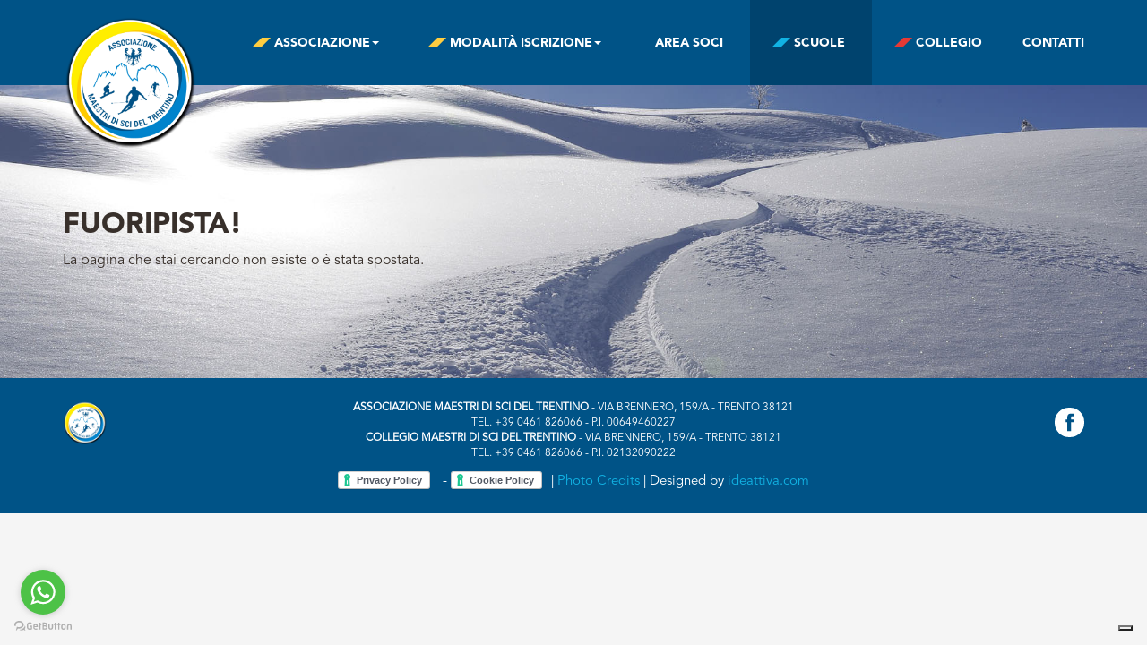

--- FILE ---
content_type: text/html; charset=utf-8
request_url: https://www.trentinosci.it/it/scuole/scuola-italiana-sci-lagorai/annunci_2
body_size: 3557
content:
<!DOCTYPE html>

<html lang="it" prefix="og: http://ogp.me/ns#">
<head>
    <meta charset="utf-8" />
    <meta http-equiv="X-UA-Compatible" content="IE=edge" />
    <meta name="viewport" content="width=device-width, initial-scale=1" />
    <title>Error404 - trentinosci.it</title>
    <link rel="shortcut icon" href="/favicon.ico?v=associazione-tn-sci" type="image/x-icon" />
    <!--meta di facebook-->
    <meta property="og:title" />
    <meta property="og:image" />
    <meta property="og:description" />
    <meta property="og:url" content="https://www.trentinosci.it/it/scuole/scuola-italiana-sci-lagorai/annunci_2" />
    <!--fine meta di facebook-->
    <meta name="keywords" />
    <meta name="description" />
    <link href="/Styles/less?v=ny8rwcw-o9NbT0H9XWGH6TO6Y5iivjbJBxzm70rKV3U1" rel="stylesheet"/>

    <link href="/Scripts/animate.css" rel="stylesheet" />
    <link href="/Scripts/bxslider/jquery.bxslider.css" rel="stylesheet" />
    <link href="/Scripts/slick/slick.css" rel="stylesheet" />
    <link href="/Scripts/slick/slick-theme.css" rel="stylesheet" />
    
    
    <link href="/Content/less/404.less" rel="stylesheet" />

    <!--[if lt IE 9]>
    <![endif]-->
    <script>
        (function (i, s, o, g, r, a, m) {
            i['GoogleAnalyticsObject'] = r; i[r] = i[r] || function () {
                (i[r].q = i[r].q || []).push(arguments)
            }, i[r].l = 1 * new Date(); a = s.createElement(o),
                m = s.getElementsByTagName(o)[0]; a.async = 1; a.src = g; m.parentNode.insertBefore(a, m)
        })(window, document, 'script', '//www.google-analytics.com/analytics.js', 'ga');

        ga('create', 'UA-21901833-2', 'auto');
        ga('set', 'anonymizeIP', true);
        ga('send', 'pageview');

    </script>
    <!--it-->
<script type="text/javascript">
var _iub = _iub || [];
_iub.csConfiguration = {"lang":"it","siteId":1337116,"consentOnContinuedBrowsing":false,"perPurposeConsent":true,"enableTcf":true,"googleAdditionalConsentMode":true,"cookiePolicyId":86640783, "banner":{ "listPurposes":true,"acceptButtonDisplay":true,"customizeButtonDisplay":true,"rejectButtonDisplay":true }};
</script>
<script type="text/javascript" src="//cdn.iubenda.com/cs/tcf/stub-v2.js"></script>
<script type="text/javascript" src="//cdn.iubenda.com/cs/iubenda_cs.js" charset="UTF-8" async></script>
<!--/it-->
</head>
<body>
    <header>
    <nav class="navbar navbar-default navbar-static-top" role="navigation">
        <div class="container">
            <!-- Brand and toggle get grouped for better mobile display -->
            <div class="navbar-header">
                <button type="button" class="navbar-toggle collapsed" data-toggle="collapse" data-target="#bs-navbar-collapse">
                    <span class="sr-only">Toggle navigation</span>
                    <span class="icon-bar"></span>
                    <span class="icon-bar"></span>
                    <span class="icon-bar"></span>
                </button>
                <a class="navbar-brand" href="/it/">
                    <img src="/Content/images/logo-associazione-maestri-sci-trentino.png" alt="associazione maestri sci del trentino" />
                </a>
            </div>
            <!-- Collect the nav links, forms, and other content for toggling -->
            <div class="collapse navbar-collapse" id="bs-navbar-collapse">
                <ul class="nav navbar-nav navbar-right">
                            <li class="dropdown menu-top ">
                                <a href="#" class="dropdown-toggle" data-toggle="dropdown">
                                        <span class="flag-menu associazione"></span>
                                    Associazione<span class="caret"></span>
                                </a>
                                <ul class="dropdown-menu">
                                        <li>
                                            <a href="/it/associazione/consiglio-direttivo_1" target="">
                                                CONSIGLIO DIRETTIVO
                                            </a>
                                        </li>
                                        <li>
                                            <a href="/it/associazione/saluto-presidente-amst-2025" target="">
                                                SALUTO PRESIDENTE AMST 2025
                                            </a>
                                        </li>
                                        <li>
                                            <a href="/it/associazione/iscritti-alla-associazione" target="">
                                                Iscritti all&#39;associazione
                                            </a>
                                        </li>
                                        <li>
                                            <a href="/it/associazione/amsi" target="">
                                                AMSI
                                            </a>
                                        </li>
                                        <li>
                                            <a href="/it/associazione/altre-associazioni_1" target="">
                                                ALTRE ASSOCIAZIONI
                                            </a>
                                        </li>
                                        <li>
                                            <a href="/it/associazione/contatti-e-orari_1" target="">
                                                CONTATTI E ORARI
                                            </a>
                                        </li>
                                </ul>
                            </li>
                            <li class="dropdown menu-top ">
                                <a href="#" class="dropdown-toggle" data-toggle="dropdown">
                                        <span class="flag-menu associazione"></span>
                                    Modalità Iscrizione<span class="caret"></span>
                                </a>
                                <ul class="dropdown-menu">
                                        <li>
                                            <a href="https://gest.trentinosci.it/login" target="_blank">
                                                ACCESSO DIRETTO AL GESTIONALE 
                                            </a>
                                        </li>
                                        <li>
                                            <a href="/it/iscrizione_1/iscrizione" target="">
                                                ISCRIZIONE e QUOTE
                                            </a>
                                        </li>
                                        <li>
                                            <a href="/it/iscrizione_1/le-tue-coperture" target="">
                                                LE TUE COPERTURE
                                            </a>
                                        </li>
                                </ul>
                            </li>
                            <li class="">
                                <a href="/it/area-riservata/login" target="">
                                    Area Soci
                                </a>
                            </li>
                            <li class="active">
                                <a href="/it/scuole" target="">
                                        <span class="flag-menu scuole"></span>
                                    Scuole
                                </a>
                            </li>
                            <li class="">
                                <a href="/it/collegio" target="">
                                        <span class="flag-menu collegio"></span>
                                    Collegio
                                </a>
                            </li>
                            <li class="">
                                <a href="/it/contatti" target="">
                                    Contatti
                                </a>
                            </li>
                                    </ul>
            </div><!-- /.navbar-collapse -->
        </div>
    </nav>
</header>

    

<div class="section-404">
    <div class="container">
        <h2>fuoripista!</h2>
        <p>La pagina che stai cercando non esiste o è stata spostata.</p>
    </div>
</div>
    <footer id="footer">
    <div class="container">
        <div class="row">
            <div id="logo">
                <img src="/Content/images/logo-associazione-maestri-sci-trentino.png" alt="associazione maestri sci del trentino" />
            </div>
            <div id="text">
                <div class="bubble">
                    <p><strong>Associazione Maestri di Sci del Trentino</strong> - Via Brennero, 159/A - Trento 38121<br />Tel. +39 0461 826066 - P.I. 00649460227<br /><strong>Collegio Maestri di Sci del Trentino</strong> - Via Brennero, 159/A - Trento 38121<br />Tel. +39 0461 826066 - P.I. 02132090222</p>
                </div>
            </div>
            <div id="social">
                <ul>
                    <li><a id="fb" rel="nofollow" target="_blank" href="https://www.facebook.com/maestriscitrentino"></a></li>
                    
                    
                </ul>
            </div>
        </div>
        <div class="row text-center" style="color:#fff; font-size: 15px; margin-top: 30px;">
            <a href="https://www.iubenda.com/privacy-policy/86640783" class="iubenda-white iubenda-embed " title="Privacy Policy">Privacy Policy</a> - <a href="https://www.iubenda.com/privacy-policy/86640783/cookie-policy" class="iubenda-white iubenda-embed " title="Cookie Policy">Cookie Policy</a>| <a href="crediti">Photo Credits</a> | Designed by <a title="siti web a brescia" target="_blank" href="http://ideattivaweb.com">ideattiva.com</a>
        </div>
    </div>
</footer>
    <script src="/Scripts/js?v=XIHd6KX36HWjMLgFdn3ZUV4smcKa1zDFYtYMc4uafFQ1"></script>

    
    <script>
        $(function () {
            var $topSlider = $('#top-slider');
            if ($topSlider.length > 0 && $topSlider.find("> li").length > 1) {
                $topSlider.bxSlider({
                    pager: false,
                    controls: false,
                    auto: true,
                    mode: 'fade'
                });
            }
        });
    </script>
    <script>
        $(function () {
            $('.folder-content img').each(function (index, item) {
                var $this = $(item);
                $this.addClass("img-responsive");
            });
        });
    </script>
    <!-- GetButton.io widget -->
    <script type="text/javascript">
        (function () {
            var options = {
                whatsapp: "+393514716560", // WhatsApp number
                call_to_action: "Message us", // Call to action
                position: "left", // Position may be 'right' or 'left'
            };
            var proto = document.location.protocol, host = "getbutton.io", url = proto + "//static." + host;
            var s = document.createElement('script'); s.type = 'text/javascript'; s.async = true; s.src = url + '/widget-send-button/js/init.js';
            s.onload = function () { WhWidgetSendButton.init(host, proto, options); };
            var x = document.getElementsByTagName('script')[0]; x.parentNode.insertBefore(s, x);
        })();
    </script>
    <!-- /GetButton.io widget -->
    <!--it-->
<script type="text/javascript">(function (w,d) {var loader = function () {var s = d.createElement("script"), tag = d.getElementsByTagName("script")[0]; s.src="https://cdn.iubenda.com/iubenda.js"; tag.parentNode.insertBefore(s,tag);}; if(w.addEventListener){w.addEventListener("load", loader, false);}else if(w.attachEvent){w.attachEvent("onload", loader);}else{w.onload = loader;}})(window, document);</script>
<!--/it-->
</body>
</html>


--- FILE ---
content_type: text/css; charset=utf-8
request_url: https://www.trentinosci.it/Styles/less?v=ny8rwcw-o9NbT0H9XWGH6TO6Y5iivjbJBxzm70rKV3U1
body_size: 42822
content:
html{font-family:sans-serif;-ms-text-size-adjust:100%;-webkit-text-size-adjust:100%}body{margin:0}article,aside,details,figcaption,figure,footer,header,hgroup,main,menu,nav,section,summary{display:block}audio,canvas,progress,video{display:inline-block;vertical-align:baseline}audio:not([controls]){display:none;height:0}[hidden],template{display:none}a{background-color:transparent}a:active,a:hover{outline:0}abbr[title]{border-bottom:1px dotted}b,strong{font-weight:bold}dfn{font-style:italic}h1{font-size:2em;margin:.67em 0}mark{background:#ff0;color:#000}small{font-size:80%}sub,sup{font-size:75%;line-height:0;position:relative;vertical-align:baseline}sup{top:-.5em}sub{bottom:-.25em}img{border:0}svg:not(:root){overflow:hidden}figure{margin:1em 40px}hr{-moz-box-sizing:content-box;box-sizing:content-box;height:0}pre{overflow:auto}code,kbd,pre,samp{font-family:monospace,monospace;font-size:1em}button,input,optgroup,select,textarea{color:inherit;font:inherit;margin:0}button{overflow:visible}button,select{text-transform:none}button,html input[type="button"],input[type="reset"],input[type="submit"]{-webkit-appearance:button;cursor:pointer}button[disabled],html input[disabled]{cursor:default}button::-moz-focus-inner,input::-moz-focus-inner{border:0;padding:0}input{line-height:normal}input[type="checkbox"],input[type="radio"]{box-sizing:border-box;padding:0}input[type="number"]::-webkit-inner-spin-button,input[type="number"]::-webkit-outer-spin-button{height:auto}input[type="search"]{-webkit-appearance:textfield;-moz-box-sizing:content-box;-webkit-box-sizing:content-box;box-sizing:content-box}input[type="search"]::-webkit-search-cancel-button,input[type="search"]::-webkit-search-decoration{-webkit-appearance:none}fieldset{border:1px solid silver;margin:0 2px;padding:.35em .625em .75em}legend{border:0;padding:0}textarea{overflow:auto}optgroup{font-weight:bold}table{border-collapse:collapse;border-spacing:0}td,th{padding:0}@media print{*,*:before,*:after{background:transparent!important;color:#000!important;box-shadow:none!important;text-shadow:none!important}a,a:visited{text-decoration:underline}a[href]:after{content:" (" attr(href) ")"}abbr[title]:after{content:" (" attr(title) ")"}a[href^="#"]:after,a[href^="javascript:"]:after{content:""}pre,blockquote{border:1px solid #999;page-break-inside:avoid}thead{display:table-header-group}tr,img{page-break-inside:avoid}img{max-width:100%!important}p,h2,h3{orphans:3;widows:3}h2,h3{page-break-after:avoid}select{background:#fff!important}.navbar{display:none}.btn>.caret,.dropup>.btn>.caret{border-top-color:#000!important}.label{border:1px solid #000}.table{border-collapse:collapse!important}.table td,.table th{background-color:#fff!important}.table-bordered th,.table-bordered td{border:1px solid #ddd!important}}@font-face{font-family:'Glyphicons Halflings';src:url(/Content/fonts/glyphicons-halflings-regular.eot);src:url(/Content/fonts/glyphicons-halflings-regular.eot?#iefix) format('embedded-opentype'),url(/Content/fonts/glyphicons-halflings-regular.woff) format('woff'),url(/Content/fonts/glyphicons-halflings-regular.ttf) format('truetype'),url(/Content/fonts/glyphicons-halflings-regular.svg#glyphicons_halflingsregular) format('svg')}.glyphicon{position:relative;top:1px;display:inline-block;font-family:'Glyphicons Halflings';font-style:normal;font-weight:normal;line-height:1;-webkit-font-smoothing:antialiased;-moz-osx-font-smoothing:grayscale}.glyphicon-asterisk:before{content:"*"}.glyphicon-plus:before{content:"+"}.glyphicon-euro:before,.glyphicon-eur:before{content:"€"}.glyphicon-minus:before{content:"−"}.glyphicon-cloud:before{content:"☁"}.glyphicon-envelope:before{content:"✉"}.glyphicon-pencil:before{content:"✏"}.glyphicon-glass:before{content:""}.glyphicon-music:before{content:""}.glyphicon-search:before{content:""}.glyphicon-heart:before{content:""}.glyphicon-star:before{content:""}.glyphicon-star-empty:before{content:""}.glyphicon-user:before{content:""}.glyphicon-film:before{content:""}.glyphicon-th-large:before{content:""}.glyphicon-th:before{content:""}.glyphicon-th-list:before{content:""}.glyphicon-ok:before{content:""}.glyphicon-remove:before{content:""}.glyphicon-zoom-in:before{content:""}.glyphicon-zoom-out:before{content:""}.glyphicon-off:before{content:""}.glyphicon-signal:before{content:""}.glyphicon-cog:before{content:""}.glyphicon-trash:before{content:""}.glyphicon-home:before{content:""}.glyphicon-file:before{content:""}.glyphicon-time:before{content:""}.glyphicon-road:before{content:""}.glyphicon-download-alt:before{content:""}.glyphicon-download:before{content:""}.glyphicon-upload:before{content:""}.glyphicon-inbox:before{content:""}.glyphicon-play-circle:before{content:""}.glyphicon-repeat:before{content:""}.glyphicon-refresh:before{content:""}.glyphicon-list-alt:before{content:""}.glyphicon-lock:before{content:""}.glyphicon-flag:before{content:""}.glyphicon-headphones:before{content:""}.glyphicon-volume-off:before{content:""}.glyphicon-volume-down:before{content:""}.glyphicon-volume-up:before{content:""}.glyphicon-qrcode:before{content:""}.glyphicon-barcode:before{content:""}.glyphicon-tag:before{content:""}.glyphicon-tags:before{content:""}.glyphicon-book:before{content:""}.glyphicon-bookmark:before{content:""}.glyphicon-print:before{content:""}.glyphicon-camera:before{content:""}.glyphicon-font:before{content:""}.glyphicon-bold:before{content:""}.glyphicon-italic:before{content:""}.glyphicon-text-height:before{content:""}.glyphicon-text-width:before{content:""}.glyphicon-align-left:before{content:""}.glyphicon-align-center:before{content:""}.glyphicon-align-right:before{content:""}.glyphicon-align-justify:before{content:""}.glyphicon-list:before{content:""}.glyphicon-indent-left:before{content:""}.glyphicon-indent-right:before{content:""}.glyphicon-facetime-video:before{content:""}.glyphicon-picture:before{content:""}.glyphicon-map-marker:before{content:""}.glyphicon-adjust:before{content:""}.glyphicon-tint:before{content:""}.glyphicon-edit:before{content:""}.glyphicon-share:before{content:""}.glyphicon-check:before{content:""}.glyphicon-move:before{content:""}.glyphicon-step-backward:before{content:""}.glyphicon-fast-backward:before{content:""}.glyphicon-backward:before{content:""}.glyphicon-play:before{content:""}.glyphicon-pause:before{content:""}.glyphicon-stop:before{content:""}.glyphicon-forward:before{content:""}.glyphicon-fast-forward:before{content:""}.glyphicon-step-forward:before{content:""}.glyphicon-eject:before{content:""}.glyphicon-chevron-left:before{content:""}.glyphicon-chevron-right:before{content:""}.glyphicon-plus-sign:before{content:""}.glyphicon-minus-sign:before{content:""}.glyphicon-remove-sign:before{content:""}.glyphicon-ok-sign:before{content:""}.glyphicon-question-sign:before{content:""}.glyphicon-info-sign:before{content:""}.glyphicon-screenshot:before{content:""}.glyphicon-remove-circle:before{content:""}.glyphicon-ok-circle:before{content:""}.glyphicon-ban-circle:before{content:""}.glyphicon-arrow-left:before{content:""}.glyphicon-arrow-right:before{content:""}.glyphicon-arrow-up:before{content:""}.glyphicon-arrow-down:before{content:""}.glyphicon-share-alt:before{content:""}.glyphicon-resize-full:before{content:""}.glyphicon-resize-small:before{content:""}.glyphicon-exclamation-sign:before{content:""}.glyphicon-gift:before{content:""}.glyphicon-leaf:before{content:""}.glyphicon-fire:before{content:""}.glyphicon-eye-open:before{content:""}.glyphicon-eye-close:before{content:""}.glyphicon-warning-sign:before{content:""}.glyphicon-plane:before{content:""}.glyphicon-calendar:before{content:""}.glyphicon-random:before{content:""}.glyphicon-comment:before{content:""}.glyphicon-magnet:before{content:""}.glyphicon-chevron-up:before{content:""}.glyphicon-chevron-down:before{content:""}.glyphicon-retweet:before{content:""}.glyphicon-shopping-cart:before{content:""}.glyphicon-folder-close:before{content:""}.glyphicon-folder-open:before{content:""}.glyphicon-resize-vertical:before{content:""}.glyphicon-resize-horizontal:before{content:""}.glyphicon-hdd:before{content:""}.glyphicon-bullhorn:before{content:""}.glyphicon-bell:before{content:""}.glyphicon-certificate:before{content:""}.glyphicon-thumbs-up:before{content:""}.glyphicon-thumbs-down:before{content:""}.glyphicon-hand-right:before{content:""}.glyphicon-hand-left:before{content:""}.glyphicon-hand-up:before{content:""}.glyphicon-hand-down:before{content:""}.glyphicon-circle-arrow-right:before{content:""}.glyphicon-circle-arrow-left:before{content:""}.glyphicon-circle-arrow-up:before{content:""}.glyphicon-circle-arrow-down:before{content:""}.glyphicon-globe:before{content:""}.glyphicon-wrench:before{content:""}.glyphicon-tasks:before{content:""}.glyphicon-filter:before{content:""}.glyphicon-briefcase:before{content:""}.glyphicon-fullscreen:before{content:""}.glyphicon-dashboard:before{content:""}.glyphicon-paperclip:before{content:""}.glyphicon-heart-empty:before{content:""}.glyphicon-link:before{content:""}.glyphicon-phone:before{content:""}.glyphicon-pushpin:before{content:""}.glyphicon-usd:before{content:""}.glyphicon-gbp:before{content:""}.glyphicon-sort:before{content:""}.glyphicon-sort-by-alphabet:before{content:""}.glyphicon-sort-by-alphabet-alt:before{content:""}.glyphicon-sort-by-order:before{content:""}.glyphicon-sort-by-order-alt:before{content:""}.glyphicon-sort-by-attributes:before{content:""}.glyphicon-sort-by-attributes-alt:before{content:""}.glyphicon-unchecked:before{content:""}.glyphicon-expand:before{content:""}.glyphicon-collapse-down:before{content:""}.glyphicon-collapse-up:before{content:""}.glyphicon-log-in:before{content:""}.glyphicon-flash:before{content:""}.glyphicon-log-out:before{content:""}.glyphicon-new-window:before{content:""}.glyphicon-record:before{content:""}.glyphicon-save:before{content:""}.glyphicon-open:before{content:""}.glyphicon-saved:before{content:""}.glyphicon-import:before{content:""}.glyphicon-export:before{content:""}.glyphicon-send:before{content:""}.glyphicon-floppy-disk:before{content:""}.glyphicon-floppy-saved:before{content:""}.glyphicon-floppy-remove:before{content:""}.glyphicon-floppy-save:before{content:""}.glyphicon-floppy-open:before{content:""}.glyphicon-credit-card:before{content:""}.glyphicon-transfer:before{content:""}.glyphicon-cutlery:before{content:""}.glyphicon-header:before{content:""}.glyphicon-compressed:before{content:""}.glyphicon-earphone:before{content:""}.glyphicon-phone-alt:before{content:""}.glyphicon-tower:before{content:""}.glyphicon-stats:before{content:""}.glyphicon-sd-video:before{content:""}.glyphicon-hd-video:before{content:""}.glyphicon-subtitles:before{content:""}.glyphicon-sound-stereo:before{content:""}.glyphicon-sound-dolby:before{content:""}.glyphicon-sound-5-1:before{content:""}.glyphicon-sound-6-1:before{content:""}.glyphicon-sound-7-1:before{content:""}.glyphicon-copyright-mark:before{content:""}.glyphicon-registration-mark:before{content:""}.glyphicon-cloud-download:before{content:""}.glyphicon-cloud-upload:before{content:""}.glyphicon-tree-conifer:before{content:""}.glyphicon-tree-deciduous:before{content:""}*{-webkit-box-sizing:border-box;-moz-box-sizing:border-box;box-sizing:border-box}*:before,*:after{-webkit-box-sizing:border-box;-moz-box-sizing:border-box;box-sizing:border-box}html{font-size:10px;-webkit-tap-highlight-color:transparent}body{font-family:"AvenirLTStd-Book","Helvetica Neue",Helvetica,Arial,sans-serif;font-size:14px;line-height:1.428571429;color:#333;background-color:#fff}input,button,select,textarea{font-family:inherit;font-size:inherit;line-height:inherit}a{color:#11b2e3;text-decoration:none}a:hover,a:focus{color:#0c7a9c;text-decoration:underline}a:focus{outline:thin dotted;outline:5px auto -webkit-focus-ring-color;outline-offset:-2px}figure{margin:0}img{vertical-align:middle}.img-responsive,.thumbnail>img,.thumbnail a>img,.carousel-inner>.item>img,.carousel-inner>.item>a>img{display:block;max-width:100%;height:auto}.img-rounded{border-radius:0}.img-thumbnail{padding:4px;line-height:1.428571429;background-color:#fff;border:1px solid #ddd;border-radius:0;-webkit-transition:all .2s ease-in-out;-o-transition:all .2s ease-in-out;transition:all .2s ease-in-out;display:inline-block;max-width:100%;height:auto}.img-circle{border-radius:50%}hr{margin-top:20px;margin-bottom:20px;border:0;border-top:1px solid #eee}.sr-only{position:absolute;width:1px;height:1px;margin:-1px;padding:0;overflow:hidden;clip:rect(0,0,0,0);border:0}.sr-only-focusable:active,.sr-only-focusable:focus{position:static;width:auto;height:auto;margin:0;overflow:visible;clip:auto}h1,h2,h3,h4,h5,h6,.h1,.h2,.h3,.h4,.h5,.h6{font-family:inherit;font-weight:500;line-height:1.1;color:inherit}h1 small,h2 small,h3 small,h4 small,h5 small,h6 small,.h1 small,.h2 small,.h3 small,.h4 small,.h5 small,.h6 small,h1 .small,h2 .small,h3 .small,h4 .small,h5 .small,h6 .small,.h1 .small,.h2 .small,.h3 .small,.h4 .small,.h5 .small,.h6 .small{font-weight:normal;line-height:1;color:#777}h1,.h1,h2,.h2,h3,.h3{margin-top:20px;margin-bottom:10px}h1 small,.h1 small,h2 small,.h2 small,h3 small,.h3 small,h1 .small,.h1 .small,h2 .small,.h2 .small,h3 .small,.h3 .small{font-size:65%}h4,.h4,h5,.h5,h6,.h6{margin-top:10px;margin-bottom:10px}h4 small,.h4 small,h5 small,.h5 small,h6 small,.h6 small,h4 .small,.h4 .small,h5 .small,.h5 .small,h6 .small,.h6 .small{font-size:75%}h1,.h1{font-size:36px}h2,.h2{font-size:30px}h3,.h3{font-size:24px}h4,.h4{font-size:18px}h5,.h5{font-size:14px}h6,.h6{font-size:12px}p{margin:0 0 10px}.lead{margin-bottom:20px;font-size:16px;font-weight:300;line-height:1.4}@media(min-width:768px){.lead{font-size:21px}}small,.small{font-size:85%}mark,.mark{background-color:#fcf8e3;padding:.2em}.text-left{text-align:left}.text-right{text-align:right}.text-center{text-align:center}.text-justify{text-align:justify}.text-nowrap{white-space:nowrap}.text-lowercase{text-transform:lowercase}.text-uppercase{text-transform:uppercase}.text-capitalize{text-transform:capitalize}.text-muted{color:#777}.text-primary{color:#11b2e3}a.text-primary:hover{color:#0d8db4}.text-success{color:#3c763d}a.text-success:hover{color:#2b542c}.text-info{color:#31708f}a.text-info:hover{color:#245269}.text-warning{color:#8a6d3b}a.text-warning:hover{color:#66512c}.text-danger{color:#a94442}a.text-danger:hover{color:#843534}.bg-primary{color:#fff;background-color:#11b2e3}a.bg-primary:hover{background-color:#0d8db4}.bg-success{background-color:#dff0d8}a.bg-success:hover{background-color:#c1e2b3}.bg-info{background-color:#d9edf7}a.bg-info:hover{background-color:#afd9ee}.bg-warning{background-color:#fcf8e3}a.bg-warning:hover{background-color:#f7ecb5}.bg-danger{background-color:#f2dede}a.bg-danger:hover{background-color:#e4b9b9}.page-header{padding-bottom:9px;margin:40px 0 20px;border-bottom:1px solid #eee}ul,ol{margin-top:0;margin-bottom:10px}ul ul,ol ul,ul ol,ol ol{margin-bottom:0}.list-unstyled{padding-left:0;list-style:none}.list-inline{padding-left:0;list-style:none;margin-left:-5px}.list-inline>li{display:inline-block;padding-left:5px;padding-right:5px}dl{margin-top:0;margin-bottom:20px}dt,dd{line-height:1.428571429}dt{font-weight:bold}dd{margin-left:0}@media(min-width:768px){.dl-horizontal dt{float:left;width:160px;clear:left;text-align:right;overflow:hidden;text-overflow:ellipsis;white-space:nowrap}.dl-horizontal dd{margin-left:180px}}abbr[title],abbr[data-original-title]{cursor:help;border-bottom:1px dotted #777}.initialism{font-size:90%;text-transform:uppercase}blockquote{padding:10px 20px;margin:0 0 20px;font-size:17.5px;border-left:5px solid #eee}blockquote p:last-child,blockquote ul:last-child,blockquote ol:last-child{margin-bottom:0}blockquote footer,blockquote small,blockquote .small{display:block;font-size:80%;line-height:1.428571429;color:#777}blockquote footer:before,blockquote small:before,blockquote .small:before{content:'— '}.blockquote-reverse,blockquote.pull-right{padding-right:15px;padding-left:0;border-right:5px solid #eee;border-left:0;text-align:right}.blockquote-reverse footer:before,blockquote.pull-right footer:before,.blockquote-reverse small:before,blockquote.pull-right small:before,.blockquote-reverse .small:before,blockquote.pull-right .small:before{content:''}.blockquote-reverse footer:after,blockquote.pull-right footer:after,.blockquote-reverse small:after,blockquote.pull-right small:after,.blockquote-reverse .small:after,blockquote.pull-right .small:after{content:' —'}address{margin-bottom:20px;font-style:normal;line-height:1.428571429}code,kbd,pre,samp{font-family:Menlo,Monaco,Consolas,"Courier New",monospace}code{padding:2px 4px;font-size:90%;color:#c7254e;background-color:#f9f2f4;border-radius:0}kbd{padding:2px 4px;font-size:90%;color:#fff;background-color:#333;border-radius:0;box-shadow:inset 0 -1px 0 rgba(0,0,0,.25)}kbd kbd{padding:0;font-size:100%;font-weight:bold;box-shadow:none}pre{display:block;padding:9.5px;margin:0 0 10px;font-size:13px;line-height:1.428571429;word-break:break-all;word-wrap:break-word;color:#333;background-color:#f5f5f5;border:1px solid #ccc;border-radius:0}pre code{padding:0;font-size:inherit;color:inherit;white-space:pre-wrap;background-color:transparent;border-radius:0}.pre-scrollable{max-height:340px;overflow-y:scroll}.container{margin-right:auto;margin-left:auto;padding-left:15px;padding-right:15px}@media(min-width:768px){.container{width:750px}}@media(min-width:992px){.container{width:970px}}@media(min-width:1200px){.container{width:1170px}}.container-fluid{margin-right:auto;margin-left:auto;padding-left:15px;padding-right:15px}.row{margin-left:-15px;margin-right:-15px}.col-xs-1,.col-sm-1,.col-md-1,.col-lg-1,.col-xs-2,.col-sm-2,.col-md-2,.col-lg-2,.col-xs-3,.col-sm-3,.col-md-3,.col-lg-3,.col-xs-4,.col-sm-4,.col-md-4,.col-lg-4,.col-xs-5,.col-sm-5,.col-md-5,.col-lg-5,.col-xs-6,.col-sm-6,.col-md-6,.col-lg-6,.col-xs-7,.col-sm-7,.col-md-7,.col-lg-7,.col-xs-8,.col-sm-8,.col-md-8,.col-lg-8,.col-xs-9,.col-sm-9,.col-md-9,.col-lg-9,.col-xs-10,.col-sm-10,.col-md-10,.col-lg-10,.col-xs-11,.col-sm-11,.col-md-11,.col-lg-11,.col-xs-12,.col-sm-12,.col-md-12,.col-lg-12{position:relative;min-height:1px;padding-left:15px;padding-right:15px}.col-xs-1,.col-xs-2,.col-xs-3,.col-xs-4,.col-xs-5,.col-xs-6,.col-xs-7,.col-xs-8,.col-xs-9,.col-xs-10,.col-xs-11,.col-xs-12{float:left}.col-xs-12{width:100%}.col-xs-11{width:91.666666667%}.col-xs-10{width:83.333333333%}.col-xs-9{width:75%}.col-xs-8{width:66.666666667%}.col-xs-7{width:58.333333333%}.col-xs-6{width:50%}.col-xs-5{width:41.666666667%}.col-xs-4{width:33.333333333%}.col-xs-3{width:25%}.col-xs-2{width:16.666666667%}.col-xs-1{width:8.333333333%}.col-xs-pull-12{right:100%}.col-xs-pull-11{right:91.666666667%}.col-xs-pull-10{right:83.333333333%}.col-xs-pull-9{right:75%}.col-xs-pull-8{right:66.666666667%}.col-xs-pull-7{right:58.333333333%}.col-xs-pull-6{right:50%}.col-xs-pull-5{right:41.666666667%}.col-xs-pull-4{right:33.333333333%}.col-xs-pull-3{right:25%}.col-xs-pull-2{right:16.666666667%}.col-xs-pull-1{right:8.333333333%}.col-xs-pull-0{right:auto}.col-xs-push-12{left:100%}.col-xs-push-11{left:91.666666667%}.col-xs-push-10{left:83.333333333%}.col-xs-push-9{left:75%}.col-xs-push-8{left:66.666666667%}.col-xs-push-7{left:58.333333333%}.col-xs-push-6{left:50%}.col-xs-push-5{left:41.666666667%}.col-xs-push-4{left:33.333333333%}.col-xs-push-3{left:25%}.col-xs-push-2{left:16.666666667%}.col-xs-push-1{left:8.333333333%}.col-xs-push-0{left:auto}.col-xs-offset-12{margin-left:100%}.col-xs-offset-11{margin-left:91.666666667%}.col-xs-offset-10{margin-left:83.333333333%}.col-xs-offset-9{margin-left:75%}.col-xs-offset-8{margin-left:66.666666667%}.col-xs-offset-7{margin-left:58.333333333%}.col-xs-offset-6{margin-left:50%}.col-xs-offset-5{margin-left:41.666666667%}.col-xs-offset-4{margin-left:33.333333333%}.col-xs-offset-3{margin-left:25%}.col-xs-offset-2{margin-left:16.666666667%}.col-xs-offset-1{margin-left:8.333333333%}.col-xs-offset-0{margin-left:0%}@media(min-width:768px){.col-sm-1,.col-sm-2,.col-sm-3,.col-sm-4,.col-sm-5,.col-sm-6,.col-sm-7,.col-sm-8,.col-sm-9,.col-sm-10,.col-sm-11,.col-sm-12{float:left}.col-sm-12{width:100%}.col-sm-11{width:91.666666667%}.col-sm-10{width:83.333333333%}.col-sm-9{width:75%}.col-sm-8{width:66.666666667%}.col-sm-7{width:58.333333333%}.col-sm-6{width:50%}.col-sm-5{width:41.666666667%}.col-sm-4{width:33.333333333%}.col-sm-3{width:25%}.col-sm-2{width:16.666666667%}.col-sm-1{width:8.333333333%}.col-sm-pull-12{right:100%}.col-sm-pull-11{right:91.666666667%}.col-sm-pull-10{right:83.333333333%}.col-sm-pull-9{right:75%}.col-sm-pull-8{right:66.666666667%}.col-sm-pull-7{right:58.333333333%}.col-sm-pull-6{right:50%}.col-sm-pull-5{right:41.666666667%}.col-sm-pull-4{right:33.333333333%}.col-sm-pull-3{right:25%}.col-sm-pull-2{right:16.666666667%}.col-sm-pull-1{right:8.333333333%}.col-sm-pull-0{right:auto}.col-sm-push-12{left:100%}.col-sm-push-11{left:91.666666667%}.col-sm-push-10{left:83.333333333%}.col-sm-push-9{left:75%}.col-sm-push-8{left:66.666666667%}.col-sm-push-7{left:58.333333333%}.col-sm-push-6{left:50%}.col-sm-push-5{left:41.666666667%}.col-sm-push-4{left:33.333333333%}.col-sm-push-3{left:25%}.col-sm-push-2{left:16.666666667%}.col-sm-push-1{left:8.333333333%}.col-sm-push-0{left:auto}.col-sm-offset-12{margin-left:100%}.col-sm-offset-11{margin-left:91.666666667%}.col-sm-offset-10{margin-left:83.333333333%}.col-sm-offset-9{margin-left:75%}.col-sm-offset-8{margin-left:66.666666667%}.col-sm-offset-7{margin-left:58.333333333%}.col-sm-offset-6{margin-left:50%}.col-sm-offset-5{margin-left:41.666666667%}.col-sm-offset-4{margin-left:33.333333333%}.col-sm-offset-3{margin-left:25%}.col-sm-offset-2{margin-left:16.666666667%}.col-sm-offset-1{margin-left:8.333333333%}.col-sm-offset-0{margin-left:0%}}@media(min-width:992px){.col-md-1,.col-md-2,.col-md-3,.col-md-4,.col-md-5,.col-md-6,.col-md-7,.col-md-8,.col-md-9,.col-md-10,.col-md-11,.col-md-12{float:left}.col-md-12{width:100%}.col-md-11{width:91.666666667%}.col-md-10{width:83.333333333%}.col-md-9{width:75%}.col-md-8{width:66.666666667%}.col-md-7{width:58.333333333%}.col-md-6{width:50%}.col-md-5{width:41.666666667%}.col-md-4{width:33.333333333%}.col-md-3{width:25%}.col-md-2{width:16.666666667%}.col-md-1{width:8.333333333%}.col-md-pull-12{right:100%}.col-md-pull-11{right:91.666666667%}.col-md-pull-10{right:83.333333333%}.col-md-pull-9{right:75%}.col-md-pull-8{right:66.666666667%}.col-md-pull-7{right:58.333333333%}.col-md-pull-6{right:50%}.col-md-pull-5{right:41.666666667%}.col-md-pull-4{right:33.333333333%}.col-md-pull-3{right:25%}.col-md-pull-2{right:16.666666667%}.col-md-pull-1{right:8.333333333%}.col-md-pull-0{right:auto}.col-md-push-12{left:100%}.col-md-push-11{left:91.666666667%}.col-md-push-10{left:83.333333333%}.col-md-push-9{left:75%}.col-md-push-8{left:66.666666667%}.col-md-push-7{left:58.333333333%}.col-md-push-6{left:50%}.col-md-push-5{left:41.666666667%}.col-md-push-4{left:33.333333333%}.col-md-push-3{left:25%}.col-md-push-2{left:16.666666667%}.col-md-push-1{left:8.333333333%}.col-md-push-0{left:auto}.col-md-offset-12{margin-left:100%}.col-md-offset-11{margin-left:91.666666667%}.col-md-offset-10{margin-left:83.333333333%}.col-md-offset-9{margin-left:75%}.col-md-offset-8{margin-left:66.666666667%}.col-md-offset-7{margin-left:58.333333333%}.col-md-offset-6{margin-left:50%}.col-md-offset-5{margin-left:41.666666667%}.col-md-offset-4{margin-left:33.333333333%}.col-md-offset-3{margin-left:25%}.col-md-offset-2{margin-left:16.666666667%}.col-md-offset-1{margin-left:8.333333333%}.col-md-offset-0{margin-left:0%}}@media(min-width:1200px){.col-lg-1,.col-lg-2,.col-lg-3,.col-lg-4,.col-lg-5,.col-lg-6,.col-lg-7,.col-lg-8,.col-lg-9,.col-lg-10,.col-lg-11,.col-lg-12{float:left}.col-lg-12{width:100%}.col-lg-11{width:91.666666667%}.col-lg-10{width:83.333333333%}.col-lg-9{width:75%}.col-lg-8{width:66.666666667%}.col-lg-7{width:58.333333333%}.col-lg-6{width:50%}.col-lg-5{width:41.666666667%}.col-lg-4{width:33.333333333%}.col-lg-3{width:25%}.col-lg-2{width:16.666666667%}.col-lg-1{width:8.333333333%}.col-lg-pull-12{right:100%}.col-lg-pull-11{right:91.666666667%}.col-lg-pull-10{right:83.333333333%}.col-lg-pull-9{right:75%}.col-lg-pull-8{right:66.666666667%}.col-lg-pull-7{right:58.333333333%}.col-lg-pull-6{right:50%}.col-lg-pull-5{right:41.666666667%}.col-lg-pull-4{right:33.333333333%}.col-lg-pull-3{right:25%}.col-lg-pull-2{right:16.666666667%}.col-lg-pull-1{right:8.333333333%}.col-lg-pull-0{right:auto}.col-lg-push-12{left:100%}.col-lg-push-11{left:91.666666667%}.col-lg-push-10{left:83.333333333%}.col-lg-push-9{left:75%}.col-lg-push-8{left:66.666666667%}.col-lg-push-7{left:58.333333333%}.col-lg-push-6{left:50%}.col-lg-push-5{left:41.666666667%}.col-lg-push-4{left:33.333333333%}.col-lg-push-3{left:25%}.col-lg-push-2{left:16.666666667%}.col-lg-push-1{left:8.333333333%}.col-lg-push-0{left:auto}.col-lg-offset-12{margin-left:100%}.col-lg-offset-11{margin-left:91.666666667%}.col-lg-offset-10{margin-left:83.333333333%}.col-lg-offset-9{margin-left:75%}.col-lg-offset-8{margin-left:66.666666667%}.col-lg-offset-7{margin-left:58.333333333%}.col-lg-offset-6{margin-left:50%}.col-lg-offset-5{margin-left:41.666666667%}.col-lg-offset-4{margin-left:33.333333333%}.col-lg-offset-3{margin-left:25%}.col-lg-offset-2{margin-left:16.666666667%}.col-lg-offset-1{margin-left:8.333333333%}.col-lg-offset-0{margin-left:0%}}table{background-color:transparent}caption{padding-top:8px;padding-bottom:8px;color:#777;text-align:left}th{text-align:left}.table{width:100%;max-width:100%;margin-bottom:20px}.table>thead>tr>th,.table>tbody>tr>th,.table>tfoot>tr>th,.table>thead>tr>td,.table>tbody>tr>td,.table>tfoot>tr>td{padding:8px;line-height:1.428571429;vertical-align:top;border-top:1px solid #ddd}.table>thead>tr>th{vertical-align:bottom;border-bottom:2px solid #ddd}.table>caption+thead>tr:first-child>th,.table>colgroup+thead>tr:first-child>th,.table>thead:first-child>tr:first-child>th,.table>caption+thead>tr:first-child>td,.table>colgroup+thead>tr:first-child>td,.table>thead:first-child>tr:first-child>td{border-top:0}.table>tbody+tbody{border-top:2px solid #ddd}.table .table{background-color:#fff}.table-condensed>thead>tr>th,.table-condensed>tbody>tr>th,.table-condensed>tfoot>tr>th,.table-condensed>thead>tr>td,.table-condensed>tbody>tr>td,.table-condensed>tfoot>tr>td{padding:5px}.table-bordered{border:1px solid #ddd}.table-bordered>thead>tr>th,.table-bordered>tbody>tr>th,.table-bordered>tfoot>tr>th,.table-bordered>thead>tr>td,.table-bordered>tbody>tr>td,.table-bordered>tfoot>tr>td{border:1px solid #ddd}.table-bordered>thead>tr>th,.table-bordered>thead>tr>td{border-bottom-width:2px}.table-striped>tbody>tr:nth-child(odd){background-color:#f9f9f9}.table-hover>tbody>tr:hover{background-color:#f5f5f5}table col[class*="col-"]{position:static;float:none;display:table-column}table td[class*="col-"],table th[class*="col-"]{position:static;float:none;display:table-cell}.table>thead>tr>td.active,.table>tbody>tr>td.active,.table>tfoot>tr>td.active,.table>thead>tr>th.active,.table>tbody>tr>th.active,.table>tfoot>tr>th.active,.table>thead>tr.active>td,.table>tbody>tr.active>td,.table>tfoot>tr.active>td,.table>thead>tr.active>th,.table>tbody>tr.active>th,.table>tfoot>tr.active>th{background-color:#f5f5f5}.table-hover>tbody>tr>td.active:hover,.table-hover>tbody>tr>th.active:hover,.table-hover>tbody>tr.active:hover>td,.table-hover>tbody>tr:hover>.active,.table-hover>tbody>tr.active:hover>th{background-color:#e8e8e8}.table>thead>tr>td.success,.table>tbody>tr>td.success,.table>tfoot>tr>td.success,.table>thead>tr>th.success,.table>tbody>tr>th.success,.table>tfoot>tr>th.success,.table>thead>tr.success>td,.table>tbody>tr.success>td,.table>tfoot>tr.success>td,.table>thead>tr.success>th,.table>tbody>tr.success>th,.table>tfoot>tr.success>th{background-color:#dff0d8}.table-hover>tbody>tr>td.success:hover,.table-hover>tbody>tr>th.success:hover,.table-hover>tbody>tr.success:hover>td,.table-hover>tbody>tr:hover>.success,.table-hover>tbody>tr.success:hover>th{background-color:#d0e9c6}.table>thead>tr>td.info,.table>tbody>tr>td.info,.table>tfoot>tr>td.info,.table>thead>tr>th.info,.table>tbody>tr>th.info,.table>tfoot>tr>th.info,.table>thead>tr.info>td,.table>tbody>tr.info>td,.table>tfoot>tr.info>td,.table>thead>tr.info>th,.table>tbody>tr.info>th,.table>tfoot>tr.info>th{background-color:#d9edf7}.table-hover>tbody>tr>td.info:hover,.table-hover>tbody>tr>th.info:hover,.table-hover>tbody>tr.info:hover>td,.table-hover>tbody>tr:hover>.info,.table-hover>tbody>tr.info:hover>th{background-color:#c4e3f3}.table>thead>tr>td.warning,.table>tbody>tr>td.warning,.table>tfoot>tr>td.warning,.table>thead>tr>th.warning,.table>tbody>tr>th.warning,.table>tfoot>tr>th.warning,.table>thead>tr.warning>td,.table>tbody>tr.warning>td,.table>tfoot>tr.warning>td,.table>thead>tr.warning>th,.table>tbody>tr.warning>th,.table>tfoot>tr.warning>th{background-color:#fcf8e3}.table-hover>tbody>tr>td.warning:hover,.table-hover>tbody>tr>th.warning:hover,.table-hover>tbody>tr.warning:hover>td,.table-hover>tbody>tr:hover>.warning,.table-hover>tbody>tr.warning:hover>th{background-color:#faf2cc}.table>thead>tr>td.danger,.table>tbody>tr>td.danger,.table>tfoot>tr>td.danger,.table>thead>tr>th.danger,.table>tbody>tr>th.danger,.table>tfoot>tr>th.danger,.table>thead>tr.danger>td,.table>tbody>tr.danger>td,.table>tfoot>tr.danger>td,.table>thead>tr.danger>th,.table>tbody>tr.danger>th,.table>tfoot>tr.danger>th{background-color:#f2dede}.table-hover>tbody>tr>td.danger:hover,.table-hover>tbody>tr>th.danger:hover,.table-hover>tbody>tr.danger:hover>td,.table-hover>tbody>tr:hover>.danger,.table-hover>tbody>tr.danger:hover>th{background-color:#ebcccc}.table-responsive{overflow-x:auto;min-height:.01%}@media screen and (max-width:767px){.table-responsive{width:100%;margin-bottom:15px;overflow-y:hidden;-ms-overflow-style:-ms-autohiding-scrollbar;border:1px solid #ddd}.table-responsive>.table{margin-bottom:0}.table-responsive>.table>thead>tr>th,.table-responsive>.table>tbody>tr>th,.table-responsive>.table>tfoot>tr>th,.table-responsive>.table>thead>tr>td,.table-responsive>.table>tbody>tr>td,.table-responsive>.table>tfoot>tr>td{white-space:nowrap}.table-responsive>.table-bordered{border:0}.table-responsive>.table-bordered>thead>tr>th:first-child,.table-responsive>.table-bordered>tbody>tr>th:first-child,.table-responsive>.table-bordered>tfoot>tr>th:first-child,.table-responsive>.table-bordered>thead>tr>td:first-child,.table-responsive>.table-bordered>tbody>tr>td:first-child,.table-responsive>.table-bordered>tfoot>tr>td:first-child{border-left:0}.table-responsive>.table-bordered>thead>tr>th:last-child,.table-responsive>.table-bordered>tbody>tr>th:last-child,.table-responsive>.table-bordered>tfoot>tr>th:last-child,.table-responsive>.table-bordered>thead>tr>td:last-child,.table-responsive>.table-bordered>tbody>tr>td:last-child,.table-responsive>.table-bordered>tfoot>tr>td:last-child{border-right:0}.table-responsive>.table-bordered>tbody>tr:last-child>th,.table-responsive>.table-bordered>tfoot>tr:last-child>th,.table-responsive>.table-bordered>tbody>tr:last-child>td,.table-responsive>.table-bordered>tfoot>tr:last-child>td{border-bottom:0}}fieldset{padding:0;margin:0;border:0;min-width:0}legend{display:block;width:100%;padding:0;margin-bottom:20px;font-size:21px;line-height:inherit;color:#333;border:0;border-bottom:1px solid #e5e5e5}label{display:inline-block;max-width:100%;margin-bottom:5px;font-weight:bold}input[type="search"]{-webkit-box-sizing:border-box;-moz-box-sizing:border-box;box-sizing:border-box}input[type="radio"],input[type="checkbox"]{margin:4px 0 0;margin-top:1px \9;line-height:normal}input[type="file"]{display:block}input[type="range"]{display:block;width:100%}select[multiple],select[size]{height:auto}input[type="file"]:focus,input[type="radio"]:focus,input[type="checkbox"]:focus{outline:thin dotted;outline:5px auto -webkit-focus-ring-color;outline-offset:-2px}output{display:block;padding-top:7px;font-size:14px;line-height:1.428571429;color:#555}.form-control{display:block;width:100%;height:34px;padding:6px 12px;font-size:14px;line-height:1.428571429;color:#555;background-color:#fff;background-image:none;border:1px solid #ccc;border-radius:0;-webkit-box-shadow:inset 0 1px 1px rgba(0,0,0,.075);box-shadow:inset 0 1px 1px rgba(0,0,0,.075);-webkit-transition:border-color ease-in-out .15s,box-shadow ease-in-out .15s;-o-transition:border-color ease-in-out .15s,box-shadow ease-in-out .15s;transition:border-color ease-in-out .15s,box-shadow ease-in-out .15s}.form-control:focus{border-color:#66afe9;outline:0;-webkit-box-shadow:inset 0 1px 1px rgba(0,0,0,.075),0 0 8px rgba(102,175,233,.6);box-shadow:inset 0 1px 1px rgba(0,0,0,.075),0 0 8px rgba(102,175,233,.6)}.form-control::-moz-placeholder{color:#999;opacity:1}.form-control:-ms-input-placeholder{color:#999}.form-control::-webkit-input-placeholder{color:#999}.form-control[disabled],.form-control[readonly],fieldset[disabled] .form-control{cursor:not-allowed;background-color:#eee;opacity:1}textarea.form-control{height:auto}input[type="search"]{-webkit-appearance:none}@media screen and (-webkit-min-device-pixel-ratio:0){input[type="date"],input[type="time"],input[type="datetime-local"],input[type="month"]{line-height:34px}input[type="date"].input-sm,input[type="time"].input-sm,input[type="datetime-local"].input-sm,input[type="month"].input-sm{line-height:30px}input[type="date"].input-lg,input[type="time"].input-lg,input[type="datetime-local"].input-lg,input[type="month"].input-lg{line-height:46px}}.form-group{margin-bottom:15px}.radio,.checkbox{position:relative;display:block;margin-top:10px;margin-bottom:10px}.radio label,.checkbox label{min-height:20px;padding-left:20px;margin-bottom:0;font-weight:normal;cursor:pointer}.radio input[type="radio"],.radio-inline input[type="radio"],.checkbox input[type="checkbox"],.checkbox-inline input[type="checkbox"]{position:absolute;margin-left:-20px;margin-top:4px \9}.radio+.radio,.checkbox+.checkbox{margin-top:-5px}.radio-inline,.checkbox-inline{display:inline-block;padding-left:20px;margin-bottom:0;vertical-align:middle;font-weight:normal;cursor:pointer}.radio-inline+.radio-inline,.checkbox-inline+.checkbox-inline{margin-top:0;margin-left:10px}input[type="radio"][disabled],input[type="checkbox"][disabled],input[type="radio"].disabled,input[type="checkbox"].disabled,fieldset[disabled] input[type="radio"],fieldset[disabled] input[type="checkbox"]{cursor:not-allowed}.radio-inline.disabled,.checkbox-inline.disabled,fieldset[disabled] .radio-inline,fieldset[disabled] .checkbox-inline{cursor:not-allowed}.radio.disabled label,.checkbox.disabled label,fieldset[disabled] .radio label,fieldset[disabled] .checkbox label{cursor:not-allowed}.form-control-static{padding-top:7px;padding-bottom:7px;margin-bottom:0}.form-control-static.input-lg,.form-control-static.input-sm{padding-left:0;padding-right:0}.input-sm,.form-group-sm .form-control{height:30px;padding:5px 10px;font-size:12px;line-height:1.5;border-radius:0}select.input-sm,select.form-group-sm .form-control{height:30px;line-height:30px}textarea.input-sm,textarea.form-group-sm .form-control,select[multiple].input-sm,select[multiple].form-group-sm .form-control{height:auto}.input-lg,.form-group-lg .form-control{height:46px;padding:10px 16px;font-size:18px;line-height:1.33;border-radius:0}select.input-lg,select.form-group-lg .form-control{height:46px;line-height:46px}textarea.input-lg,textarea.form-group-lg .form-control,select[multiple].input-lg,select[multiple].form-group-lg .form-control{height:auto}.has-feedback{position:relative}.has-feedback .form-control{padding-right:42.5px}.form-control-feedback{position:absolute;top:0;right:0;z-index:2;display:block;width:34px;height:34px;line-height:34px;text-align:center;pointer-events:none}.input-lg+.form-control-feedback{width:46px;height:46px;line-height:46px}.input-sm+.form-control-feedback{width:30px;height:30px;line-height:30px}.has-success .help-block,.has-success .control-label,.has-success .radio,.has-success .checkbox,.has-success .radio-inline,.has-success .checkbox-inline,.has-success.radio label,.has-success.checkbox label,.has-success.radio-inline label,.has-success.checkbox-inline label{color:#3c763d}.has-success .form-control{border-color:#3c763d;-webkit-box-shadow:inset 0 1px 1px rgba(0,0,0,.075);box-shadow:inset 0 1px 1px rgba(0,0,0,.075)}.has-success .form-control:focus{border-color:#2b542c;-webkit-box-shadow:inset 0 1px 1px rgba(0,0,0,.075),0 0 6px #67b168;box-shadow:inset 0 1px 1px rgba(0,0,0,.075),0 0 6px #67b168}.has-success .input-group-addon{color:#3c763d;border-color:#3c763d;background-color:#dff0d8}.has-success .form-control-feedback{color:#3c763d}.has-warning .help-block,.has-warning .control-label,.has-warning .radio,.has-warning .checkbox,.has-warning .radio-inline,.has-warning .checkbox-inline,.has-warning.radio label,.has-warning.checkbox label,.has-warning.radio-inline label,.has-warning.checkbox-inline label{color:#8a6d3b}.has-warning .form-control{border-color:#8a6d3b;-webkit-box-shadow:inset 0 1px 1px rgba(0,0,0,.075);box-shadow:inset 0 1px 1px rgba(0,0,0,.075)}.has-warning .form-control:focus{border-color:#66512c;-webkit-box-shadow:inset 0 1px 1px rgba(0,0,0,.075),0 0 6px #c0a16b;box-shadow:inset 0 1px 1px rgba(0,0,0,.075),0 0 6px #c0a16b}.has-warning .input-group-addon{color:#8a6d3b;border-color:#8a6d3b;background-color:#fcf8e3}.has-warning .form-control-feedback{color:#8a6d3b}.has-error .help-block,.has-error .control-label,.has-error .radio,.has-error .checkbox,.has-error .radio-inline,.has-error .checkbox-inline,.has-error.radio label,.has-error.checkbox label,.has-error.radio-inline label,.has-error.checkbox-inline label{color:#a94442}.has-error .form-control{border-color:#a94442;-webkit-box-shadow:inset 0 1px 1px rgba(0,0,0,.075);box-shadow:inset 0 1px 1px rgba(0,0,0,.075)}.has-error .form-control:focus{border-color:#843534;-webkit-box-shadow:inset 0 1px 1px rgba(0,0,0,.075),0 0 6px #ce8483;box-shadow:inset 0 1px 1px rgba(0,0,0,.075),0 0 6px #ce8483}.has-error .input-group-addon{color:#a94442;border-color:#a94442;background-color:#f2dede}.has-error .form-control-feedback{color:#a94442}.has-feedback label~.form-control-feedback{top:25px}.has-feedback label.sr-only~.form-control-feedback{top:0}.help-block{display:block;margin-top:5px;margin-bottom:10px;color:#737373}@media(min-width:768px){.form-inline .form-group{display:inline-block;margin-bottom:0;vertical-align:middle}.form-inline .form-control{display:inline-block;width:auto;vertical-align:middle}.form-inline .form-control-static{display:inline-block}.form-inline .input-group{display:inline-table;vertical-align:middle}.form-inline .input-group .input-group-addon,.form-inline .input-group .input-group-btn,.form-inline .input-group .form-control{width:auto}.form-inline .input-group>.form-control{width:100%}.form-inline .control-label{margin-bottom:0;vertical-align:middle}.form-inline .radio,.form-inline .checkbox{display:inline-block;margin-top:0;margin-bottom:0;vertical-align:middle}.form-inline .radio label,.form-inline .checkbox label{padding-left:0}.form-inline .radio input[type="radio"],.form-inline .checkbox input[type="checkbox"]{position:relative;margin-left:0}.form-inline .has-feedback .form-control-feedback{top:0}}.form-horizontal .radio,.form-horizontal .checkbox,.form-horizontal .radio-inline,.form-horizontal .checkbox-inline{margin-top:0;margin-bottom:0;padding-top:7px}.form-horizontal .radio,.form-horizontal .checkbox{min-height:27px}.form-horizontal .form-group{margin-left:-15px;margin-right:-15px}@media(min-width:768px){.form-horizontal .control-label{text-align:right;margin-bottom:0;padding-top:7px}}.form-horizontal .has-feedback .form-control-feedback{right:15px}@media(min-width:768px){.form-horizontal .form-group-lg .control-label{padding-top:14.3px}}@media(min-width:768px){.form-horizontal .form-group-sm .control-label{padding-top:6px}}.btn{display:inline-block;margin-bottom:0;font-weight:normal;text-align:center;vertical-align:middle;touch-action:manipulation;cursor:pointer;background-image:none;border:1px solid transparent;white-space:nowrap;padding:6px 12px;font-size:14px;line-height:1.428571429;border-radius:0;-webkit-user-select:none;-moz-user-select:none;-ms-user-select:none;user-select:none}.btn:focus,.btn:active:focus,.btn.active:focus,.btn.focus,.btn:active.focus,.btn.active.focus{outline:thin dotted;outline:5px auto -webkit-focus-ring-color;outline-offset:-2px}.btn:hover,.btn:focus,.btn.focus{color:#333;text-decoration:none}.btn:active,.btn.active{outline:0;background-image:none;-webkit-box-shadow:inset 0 3px 5px rgba(0,0,0,.125);box-shadow:inset 0 3px 5px rgba(0,0,0,.125)}.btn.disabled,.btn[disabled],fieldset[disabled] .btn{cursor:not-allowed;pointer-events:none;opacity:.65;filter:alpha(opacity=65);-webkit-box-shadow:none;box-shadow:none}.btn-default{color:#333;background-color:#fff;border-color:#ccc}.btn-default:hover,.btn-default:focus,.btn-default.focus,.btn-default:active,.btn-default.active,.open>.dropdown-toggle.btn-default{color:#333;background-color:#e6e6e6;border-color:#adadad}.btn-default:active,.btn-default.active,.open>.dropdown-toggle.btn-default{background-image:none}.btn-default.disabled,.btn-default[disabled],fieldset[disabled] .btn-default,.btn-default.disabled:hover,.btn-default[disabled]:hover,fieldset[disabled] .btn-default:hover,.btn-default.disabled:focus,.btn-default[disabled]:focus,fieldset[disabled] .btn-default:focus,.btn-default.disabled.focus,.btn-default[disabled].focus,fieldset[disabled] .btn-default.focus,.btn-default.disabled:active,.btn-default[disabled]:active,fieldset[disabled] .btn-default:active,.btn-default.disabled.active,.btn-default[disabled].active,fieldset[disabled] .btn-default.active{background-color:#fff;border-color:#ccc}.btn-default .badge{color:#fff;background-color:#333}.btn-primary{color:#fff;background-color:#11b2e3;border-color:#0f9fcb}.btn-primary:hover,.btn-primary:focus,.btn-primary.focus,.btn-primary:active,.btn-primary.active,.open>.dropdown-toggle.btn-primary{color:#fff;background-color:#0d8db4;border-color:#0b7392}.btn-primary:active,.btn-primary.active,.open>.dropdown-toggle.btn-primary{background-image:none}.btn-primary.disabled,.btn-primary[disabled],fieldset[disabled] .btn-primary,.btn-primary.disabled:hover,.btn-primary[disabled]:hover,fieldset[disabled] .btn-primary:hover,.btn-primary.disabled:focus,.btn-primary[disabled]:focus,fieldset[disabled] .btn-primary:focus,.btn-primary.disabled.focus,.btn-primary[disabled].focus,fieldset[disabled] .btn-primary.focus,.btn-primary.disabled:active,.btn-primary[disabled]:active,fieldset[disabled] .btn-primary:active,.btn-primary.disabled.active,.btn-primary[disabled].active,fieldset[disabled] .btn-primary.active{background-color:#11b2e3;border-color:#0f9fcb}.btn-primary .badge{color:#11b2e3;background-color:#fff}.btn-success{color:#fff;background-color:#5cb85c;border-color:#4cae4c}.btn-success:hover,.btn-success:focus,.btn-success.focus,.btn-success:active,.btn-success.active,.open>.dropdown-toggle.btn-success{color:#fff;background-color:#449d44;border-color:#398439}.btn-success:active,.btn-success.active,.open>.dropdown-toggle.btn-success{background-image:none}.btn-success.disabled,.btn-success[disabled],fieldset[disabled] .btn-success,.btn-success.disabled:hover,.btn-success[disabled]:hover,fieldset[disabled] .btn-success:hover,.btn-success.disabled:focus,.btn-success[disabled]:focus,fieldset[disabled] .btn-success:focus,.btn-success.disabled.focus,.btn-success[disabled].focus,fieldset[disabled] .btn-success.focus,.btn-success.disabled:active,.btn-success[disabled]:active,fieldset[disabled] .btn-success:active,.btn-success.disabled.active,.btn-success[disabled].active,fieldset[disabled] .btn-success.active{background-color:#5cb85c;border-color:#4cae4c}.btn-success .badge{color:#5cb85c;background-color:#fff}.btn-info{color:#fff;background-color:#5bc0de;border-color:#46b8da}.btn-info:hover,.btn-info:focus,.btn-info.focus,.btn-info:active,.btn-info.active,.open>.dropdown-toggle.btn-info{color:#fff;background-color:#31b0d5;border-color:#269abc}.btn-info:active,.btn-info.active,.open>.dropdown-toggle.btn-info{background-image:none}.btn-info.disabled,.btn-info[disabled],fieldset[disabled] .btn-info,.btn-info.disabled:hover,.btn-info[disabled]:hover,fieldset[disabled] .btn-info:hover,.btn-info.disabled:focus,.btn-info[disabled]:focus,fieldset[disabled] .btn-info:focus,.btn-info.disabled.focus,.btn-info[disabled].focus,fieldset[disabled] .btn-info.focus,.btn-info.disabled:active,.btn-info[disabled]:active,fieldset[disabled] .btn-info:active,.btn-info.disabled.active,.btn-info[disabled].active,fieldset[disabled] .btn-info.active{background-color:#5bc0de;border-color:#46b8da}.btn-info .badge{color:#5bc0de;background-color:#fff}.btn-warning{color:#fff;background-color:#f0ad4e;border-color:#eea236}.btn-warning:hover,.btn-warning:focus,.btn-warning.focus,.btn-warning:active,.btn-warning.active,.open>.dropdown-toggle.btn-warning{color:#fff;background-color:#ec971f;border-color:#d58512}.btn-warning:active,.btn-warning.active,.open>.dropdown-toggle.btn-warning{background-image:none}.btn-warning.disabled,.btn-warning[disabled],fieldset[disabled] .btn-warning,.btn-warning.disabled:hover,.btn-warning[disabled]:hover,fieldset[disabled] .btn-warning:hover,.btn-warning.disabled:focus,.btn-warning[disabled]:focus,fieldset[disabled] .btn-warning:focus,.btn-warning.disabled.focus,.btn-warning[disabled].focus,fieldset[disabled] .btn-warning.focus,.btn-warning.disabled:active,.btn-warning[disabled]:active,fieldset[disabled] .btn-warning:active,.btn-warning.disabled.active,.btn-warning[disabled].active,fieldset[disabled] .btn-warning.active{background-color:#f0ad4e;border-color:#eea236}.btn-warning .badge{color:#f0ad4e;background-color:#fff}.btn-danger{color:#fff;background-color:#d9534f;border-color:#d43f3a}.btn-danger:hover,.btn-danger:focus,.btn-danger.focus,.btn-danger:active,.btn-danger.active,.open>.dropdown-toggle.btn-danger{color:#fff;background-color:#c9302c;border-color:#ac2925}.btn-danger:active,.btn-danger.active,.open>.dropdown-toggle.btn-danger{background-image:none}.btn-danger.disabled,.btn-danger[disabled],fieldset[disabled] .btn-danger,.btn-danger.disabled:hover,.btn-danger[disabled]:hover,fieldset[disabled] .btn-danger:hover,.btn-danger.disabled:focus,.btn-danger[disabled]:focus,fieldset[disabled] .btn-danger:focus,.btn-danger.disabled.focus,.btn-danger[disabled].focus,fieldset[disabled] .btn-danger.focus,.btn-danger.disabled:active,.btn-danger[disabled]:active,fieldset[disabled] .btn-danger:active,.btn-danger.disabled.active,.btn-danger[disabled].active,fieldset[disabled] .btn-danger.active{background-color:#d9534f;border-color:#d43f3a}.btn-danger .badge{color:#d9534f;background-color:#fff}.btn-link{color:#11b2e3;font-weight:normal;border-radius:0}.btn-link,.btn-link:active,.btn-link.active,.btn-link[disabled],fieldset[disabled] .btn-link{background-color:transparent;-webkit-box-shadow:none;box-shadow:none}.btn-link,.btn-link:hover,.btn-link:focus,.btn-link:active{border-color:transparent}.btn-link:hover,.btn-link:focus{color:#0c7a9c;text-decoration:underline;background-color:transparent}.btn-link[disabled]:hover,fieldset[disabled] .btn-link:hover,.btn-link[disabled]:focus,fieldset[disabled] .btn-link:focus{color:#777;text-decoration:none}.btn-lg,.btn-group-lg>.btn{padding:10px 16px;font-size:18px;line-height:1.33;border-radius:0}.btn-sm,.btn-group-sm>.btn{padding:5px 10px;font-size:12px;line-height:1.5;border-radius:0}.btn-xs,.btn-group-xs>.btn{padding:1px 5px;font-size:12px;line-height:1.5;border-radius:0}.btn-block{display:block;width:100%}.btn-block+.btn-block{margin-top:5px}input[type="submit"].btn-block,input[type="reset"].btn-block,input[type="button"].btn-block{width:100%}.fade{opacity:0;-webkit-transition:opacity .15s linear;-o-transition:opacity .15s linear;transition:opacity .15s linear}.fade.in{opacity:1}.collapse{display:none;visibility:hidden}.collapse.in{display:block;visibility:visible}tr.collapse.in{display:table-row}tbody.collapse.in{display:table-row-group}.collapsing{position:relative;height:0;overflow:hidden;-webkit-transition-property:height,visibility;transition-property:height,visibility;-webkit-transition-duration:.35s;transition-duration:.35s;-webkit-transition-timing-function:ease;transition-timing-function:ease}.caret{display:inline-block;width:0;height:0;margin-left:2px;vertical-align:middle;border-top:4px solid;border-right:4px solid transparent;border-left:4px solid transparent}.dropdown{position:relative}.dropdown-toggle:focus{outline:0}.dropdown-menu{position:absolute;top:100%;left:0;z-index:1000;display:none;float:left;min-width:160px;padding:5px 0;margin:2px 0 0;list-style:none;font-size:14px;text-align:left;background-color:#fff;border:1px solid #ccc;border:1px solid rgba(0,0,0,.15);border-radius:0;-webkit-box-shadow:0 6px 12px rgba(0,0,0,.175);box-shadow:0 6px 12px rgba(0,0,0,.175);background-clip:padding-box}.dropdown-menu.pull-right{right:0;left:auto}.dropdown-menu .divider{height:1px;margin:9px 0;overflow:hidden;background-color:#e5e5e5}.dropdown-menu>li>a{display:block;padding:3px 20px;clear:both;font-weight:normal;line-height:1.428571429;color:#333;white-space:nowrap}.dropdown-menu>li>a:hover,.dropdown-menu>li>a:focus{text-decoration:none;color:#262626;background-color:#f5f5f5}.dropdown-menu>.active>a,.dropdown-menu>.active>a:hover,.dropdown-menu>.active>a:focus{color:#fff;text-decoration:none;outline:0;background-color:#11b2e3}.dropdown-menu>.disabled>a,.dropdown-menu>.disabled>a:hover,.dropdown-menu>.disabled>a:focus{color:#777}.dropdown-menu>.disabled>a:hover,.dropdown-menu>.disabled>a:focus{text-decoration:none;background-color:transparent;background-image:none;filter:progid:DXImageTransform.Microsoft.gradient(enabled=false);cursor:not-allowed}.open>.dropdown-menu{display:block}.open>a{outline:0}.dropdown-menu-right{left:auto;right:0}.dropdown-menu-left{left:0;right:auto}.dropdown-header{display:block;padding:3px 20px;font-size:12px;line-height:1.428571429;color:#777;white-space:nowrap}.dropdown-backdrop{position:fixed;left:0;right:0;bottom:0;top:0;z-index:990}.pull-right>.dropdown-menu{right:0;left:auto}.dropup .caret,.navbar-fixed-bottom .dropdown .caret{border-top:0;border-bottom:4px solid;content:""}.dropup .dropdown-menu,.navbar-fixed-bottom .dropdown .dropdown-menu{top:auto;bottom:100%;margin-bottom:1px}@media(min-width:768px){.navbar-right .dropdown-menu{left:auto;right:0}.navbar-right .dropdown-menu-left{left:0;right:auto}}.btn-group,.btn-group-vertical{position:relative;display:inline-block;vertical-align:middle}.btn-group>.btn,.btn-group-vertical>.btn{position:relative;float:left}.btn-group>.btn:hover,.btn-group-vertical>.btn:hover,.btn-group>.btn:focus,.btn-group-vertical>.btn:focus,.btn-group>.btn:active,.btn-group-vertical>.btn:active,.btn-group>.btn.active,.btn-group-vertical>.btn.active{z-index:2}.btn-group .btn+.btn,.btn-group .btn+.btn-group,.btn-group .btn-group+.btn,.btn-group .btn-group+.btn-group{margin-left:-1px}.btn-toolbar{margin-left:-5px}.btn-toolbar .btn-group,.btn-toolbar .input-group{float:left}.btn-toolbar>.btn,.btn-toolbar>.btn-group,.btn-toolbar>.input-group{margin-left:5px}.btn-group>.btn:not(:first-child):not(:last-child):not(.dropdown-toggle){border-radius:0}.btn-group>.btn:first-child{margin-left:0}.btn-group>.btn:first-child:not(:last-child):not(.dropdown-toggle){border-bottom-right-radius:0;border-top-right-radius:0}.btn-group>.btn:last-child:not(:first-child),.btn-group>.dropdown-toggle:not(:first-child){border-bottom-left-radius:0;border-top-left-radius:0}.btn-group>.btn-group{float:left}.btn-group>.btn-group:not(:first-child):not(:last-child)>.btn{border-radius:0}.btn-group>.btn-group:first-child>.btn:last-child,.btn-group>.btn-group:first-child>.dropdown-toggle{border-bottom-right-radius:0;border-top-right-radius:0}.btn-group>.btn-group:last-child>.btn:first-child{border-bottom-left-radius:0;border-top-left-radius:0}.btn-group .dropdown-toggle:active,.btn-group.open .dropdown-toggle{outline:0}.btn-group>.btn+.dropdown-toggle{padding-left:8px;padding-right:8px}.btn-group>.btn-lg+.dropdown-toggle{padding-left:12px;padding-right:12px}.btn-group.open .dropdown-toggle{-webkit-box-shadow:inset 0 3px 5px rgba(0,0,0,.125);box-shadow:inset 0 3px 5px rgba(0,0,0,.125)}.btn-group.open .dropdown-toggle.btn-link{-webkit-box-shadow:none;box-shadow:none}.btn .caret{margin-left:0}.btn-lg .caret{border-width:5px 5px 0;border-bottom-width:0}.dropup .btn-lg .caret{border-width:0 5px 5px}.btn-group-vertical>.btn,.btn-group-vertical>.btn-group,.btn-group-vertical>.btn-group>.btn{display:block;float:none;width:100%;max-width:100%}.btn-group-vertical>.btn-group>.btn{float:none}.btn-group-vertical>.btn+.btn,.btn-group-vertical>.btn+.btn-group,.btn-group-vertical>.btn-group+.btn,.btn-group-vertical>.btn-group+.btn-group{margin-top:-1px;margin-left:0}.btn-group-vertical>.btn:not(:first-child):not(:last-child){border-radius:0}.btn-group-vertical>.btn:first-child:not(:last-child){border-top-right-radius:0;border-bottom-right-radius:0;border-bottom-left-radius:0}.btn-group-vertical>.btn:last-child:not(:first-child){border-bottom-left-radius:0;border-top-right-radius:0;border-top-left-radius:0}.btn-group-vertical>.btn-group:not(:first-child):not(:last-child)>.btn{border-radius:0}.btn-group-vertical>.btn-group:first-child:not(:last-child)>.btn:last-child,.btn-group-vertical>.btn-group:first-child:not(:last-child)>.dropdown-toggle{border-bottom-right-radius:0;border-bottom-left-radius:0}.btn-group-vertical>.btn-group:last-child:not(:first-child)>.btn:first-child{border-top-right-radius:0;border-top-left-radius:0}.btn-group-justified{display:table;width:100%;table-layout:fixed;border-collapse:separate}.btn-group-justified>.btn,.btn-group-justified>.btn-group{float:none;display:table-cell;width:1%}.btn-group-justified>.btn-group .btn{width:100%}.btn-group-justified>.btn-group .dropdown-menu{left:auto}[data-toggle="buttons"]>.btn input[type="radio"],[data-toggle="buttons"]>.btn-group>.btn input[type="radio"],[data-toggle="buttons"]>.btn input[type="checkbox"],[data-toggle="buttons"]>.btn-group>.btn input[type="checkbox"]{position:absolute;clip:rect(0,0,0,0);pointer-events:none}.input-group{position:relative;display:table;border-collapse:separate}.input-group[class*="col-"]{float:none;padding-left:0;padding-right:0}.input-group .form-control{position:relative;z-index:2;float:left;width:100%;margin-bottom:0}.input-group-lg>.form-control,.input-group-lg>.input-group-addon,.input-group-lg>.input-group-btn>.btn{height:46px;padding:10px 16px;font-size:18px;line-height:1.33;border-radius:0}select.input-group-lg>.form-control,select.input-group-lg>.input-group-addon,select.input-group-lg>.input-group-btn>.btn{height:46px;line-height:46px}textarea.input-group-lg>.form-control,textarea.input-group-lg>.input-group-addon,textarea.input-group-lg>.input-group-btn>.btn,select[multiple].input-group-lg>.form-control,select[multiple].input-group-lg>.input-group-addon,select[multiple].input-group-lg>.input-group-btn>.btn{height:auto}.input-group-sm>.form-control,.input-group-sm>.input-group-addon,.input-group-sm>.input-group-btn>.btn{height:30px;padding:5px 10px;font-size:12px;line-height:1.5;border-radius:0}select.input-group-sm>.form-control,select.input-group-sm>.input-group-addon,select.input-group-sm>.input-group-btn>.btn{height:30px;line-height:30px}textarea.input-group-sm>.form-control,textarea.input-group-sm>.input-group-addon,textarea.input-group-sm>.input-group-btn>.btn,select[multiple].input-group-sm>.form-control,select[multiple].input-group-sm>.input-group-addon,select[multiple].input-group-sm>.input-group-btn>.btn{height:auto}.input-group-addon,.input-group-btn,.input-group .form-control{display:table-cell}.input-group-addon:not(:first-child):not(:last-child),.input-group-btn:not(:first-child):not(:last-child),.input-group .form-control:not(:first-child):not(:last-child){border-radius:0}.input-group-addon,.input-group-btn{width:1%;white-space:nowrap;vertical-align:middle}.input-group-addon{padding:6px 12px;font-size:14px;font-weight:normal;line-height:1;color:#555;text-align:center;background-color:#eee;border:1px solid #ccc;border-radius:0}.input-group-addon.input-sm{padding:5px 10px;font-size:12px;border-radius:0}.input-group-addon.input-lg{padding:10px 16px;font-size:18px;border-radius:0}.input-group-addon input[type="radio"],.input-group-addon input[type="checkbox"]{margin-top:0}.input-group .form-control:first-child,.input-group-addon:first-child,.input-group-btn:first-child>.btn,.input-group-btn:first-child>.btn-group>.btn,.input-group-btn:first-child>.dropdown-toggle,.input-group-btn:last-child>.btn:not(:last-child):not(.dropdown-toggle),.input-group-btn:last-child>.btn-group:not(:last-child)>.btn{border-bottom-right-radius:0;border-top-right-radius:0}.input-group-addon:first-child{border-right:0}.input-group .form-control:last-child,.input-group-addon:last-child,.input-group-btn:last-child>.btn,.input-group-btn:last-child>.btn-group>.btn,.input-group-btn:last-child>.dropdown-toggle,.input-group-btn:first-child>.btn:not(:first-child),.input-group-btn:first-child>.btn-group:not(:first-child)>.btn{border-bottom-left-radius:0;border-top-left-radius:0}.input-group-addon:last-child{border-left:0}.input-group-btn{position:relative;font-size:0;white-space:nowrap}.input-group-btn>.btn{position:relative}.input-group-btn>.btn+.btn{margin-left:-1px}.input-group-btn>.btn:hover,.input-group-btn>.btn:focus,.input-group-btn>.btn:active{z-index:2}.input-group-btn:first-child>.btn,.input-group-btn:first-child>.btn-group{margin-right:-1px}.input-group-btn:last-child>.btn,.input-group-btn:last-child>.btn-group{margin-left:-1px}.nav{margin-bottom:0;padding-left:0;list-style:none}.nav>li{position:relative;display:block}.nav>li>a{position:relative;display:block;padding:10px 15px}.nav>li>a:hover,.nav>li>a:focus{text-decoration:none;background-color:#eee}.nav>li.disabled>a{color:#777}.nav>li.disabled>a:hover,.nav>li.disabled>a:focus{color:#777;text-decoration:none;background-color:transparent;cursor:not-allowed}.nav .open>a,.nav .open>a:hover,.nav .open>a:focus{background-color:#eee;border-color:#11b2e3}.nav .nav-divider{height:1px;margin:9px 0;overflow:hidden;background-color:#e5e5e5}.nav>li>a>img{max-width:none}.nav-tabs{border-bottom:1px solid #ddd}.nav-tabs>li{float:left;margin-bottom:-1px}.nav-tabs>li>a{margin-right:2px;line-height:1.428571429;border:1px solid transparent;border-radius:0 0 0 0}.nav-tabs>li>a:hover{border-color:#eee #eee #ddd}.nav-tabs>li.active>a,.nav-tabs>li.active>a:hover,.nav-tabs>li.active>a:focus{color:#555;background-color:#fff;border:1px solid #ddd;border-bottom-color:transparent;cursor:default}.nav-tabs.nav-justified{width:100%;border-bottom:0}.nav-tabs.nav-justified>li{float:none}.nav-tabs.nav-justified>li>a{text-align:center;margin-bottom:5px}.nav-tabs.nav-justified>.dropdown .dropdown-menu{top:auto;left:auto}@media(min-width:768px){.nav-tabs.nav-justified>li{display:table-cell;width:1%}.nav-tabs.nav-justified>li>a{margin-bottom:0}}.nav-tabs.nav-justified>li>a{margin-right:0;border-radius:0}.nav-tabs.nav-justified>.active>a,.nav-tabs.nav-justified>.active>a:hover,.nav-tabs.nav-justified>.active>a:focus{border:1px solid #ddd}@media(min-width:768px){.nav-tabs.nav-justified>li>a{border-bottom:1px solid #ddd;border-radius:0 0 0 0}.nav-tabs.nav-justified>.active>a,.nav-tabs.nav-justified>.active>a:hover,.nav-tabs.nav-justified>.active>a:focus{border-bottom-color:#fff}}.nav-pills>li{float:left}.nav-pills>li>a{border-radius:0}.nav-pills>li+li{margin-left:2px}.nav-pills>li.active>a,.nav-pills>li.active>a:hover,.nav-pills>li.active>a:focus{color:#fff;background-color:#11b2e3}.nav-stacked>li{float:none}.nav-stacked>li+li{margin-top:2px;margin-left:0}.nav-justified{width:100%}.nav-justified>li{float:none}.nav-justified>li>a{text-align:center;margin-bottom:5px}.nav-justified>.dropdown .dropdown-menu{top:auto;left:auto}@media(min-width:768px){.nav-justified>li{display:table-cell;width:1%}.nav-justified>li>a{margin-bottom:0}}.nav-tabs-justified{border-bottom:0}.nav-tabs-justified>li>a{margin-right:0;border-radius:0}.nav-tabs-justified>.active>a,.nav-tabs-justified>.active>a:hover,.nav-tabs-justified>.active>a:focus{border:1px solid #ddd}@media(min-width:768px){.nav-tabs-justified>li>a{border-bottom:1px solid #ddd;border-radius:0 0 0 0}.nav-tabs-justified>.active>a,.nav-tabs-justified>.active>a:hover,.nav-tabs-justified>.active>a:focus{border-bottom-color:#fff}}.tab-content>.tab-pane{display:none;visibility:hidden}.tab-content>.active{display:block;visibility:visible}.nav-tabs .dropdown-menu{margin-top:-1px;border-top-right-radius:0;border-top-left-radius:0}.navbar{position:relative;min-height:50px;margin-bottom:20px;border:1px solid transparent}@media(min-width:768px){.navbar{border-radius:0}}@media(min-width:768px){.navbar-header{float:left}}.navbar-collapse{overflow-x:visible;padding-right:15px;padding-left:15px;border-top:1px solid transparent;box-shadow:inset 0 1px 0 rgba(255,255,255,.1);-webkit-overflow-scrolling:touch}.navbar-collapse.in{overflow-y:auto}@media(min-width:768px){.navbar-collapse{width:auto;border-top:0;box-shadow:none}.navbar-collapse.collapse{display:block!important;visibility:visible!important;height:auto!important;padding-bottom:0;overflow:visible!important}.navbar-collapse.in{overflow-y:visible}.navbar-fixed-top .navbar-collapse,.navbar-static-top .navbar-collapse,.navbar-fixed-bottom .navbar-collapse{padding-left:0;padding-right:0}}.navbar-fixed-top .navbar-collapse,.navbar-fixed-bottom .navbar-collapse{max-height:340px}@media(max-device-width:480px) and (orientation:landscape){.navbar-fixed-top .navbar-collapse,.navbar-fixed-bottom .navbar-collapse{max-height:200px}}.container>.navbar-header,.container-fluid>.navbar-header,.container>.navbar-collapse,.container-fluid>.navbar-collapse{margin-right:-15px;margin-left:-15px}@media(min-width:768px){.container>.navbar-header,.container-fluid>.navbar-header,.container>.navbar-collapse,.container-fluid>.navbar-collapse{margin-right:0;margin-left:0}}.navbar-static-top{z-index:1000;border-width:0 0 1px}@media(min-width:768px){.navbar-static-top{border-radius:0}}.navbar-fixed-top,.navbar-fixed-bottom{position:fixed;right:0;left:0;z-index:1030}@media(min-width:768px){.navbar-fixed-top,.navbar-fixed-bottom{border-radius:0}}.navbar-fixed-top{top:0;border-width:0 0 1px}.navbar-fixed-bottom{bottom:0;margin-bottom:0;border-width:1px 0 0}.navbar-brand{float:left;padding:15px 15px;font-size:18px;line-height:20px;height:50px}.navbar-brand:hover,.navbar-brand:focus{text-decoration:none}.navbar-brand>img{display:block}@media(min-width:768px){.navbar>.container .navbar-brand,.navbar>.container-fluid .navbar-brand{margin-left:-15px}}.navbar-toggle{position:relative;float:right;margin-right:15px;padding:9px 10px;margin-top:8px;margin-bottom:8px;background-color:transparent;background-image:none;border:1px solid transparent;border-radius:0}.navbar-toggle:focus{outline:0}.navbar-toggle .icon-bar{display:block;width:22px;height:2px;border-radius:1px}.navbar-toggle .icon-bar+.icon-bar{margin-top:4px}@media(min-width:768px){.navbar-toggle{display:none}}.navbar-nav{margin:7.5px -15px}.navbar-nav>li>a{padding-top:10px;padding-bottom:10px;line-height:20px}@media(max-width:767px){.navbar-nav .open .dropdown-menu{position:static;float:none;width:auto;margin-top:0;background-color:transparent;border:0;box-shadow:none}.navbar-nav .open .dropdown-menu>li>a,.navbar-nav .open .dropdown-menu .dropdown-header{padding:5px 15px 5px 25px}.navbar-nav .open .dropdown-menu>li>a{line-height:20px}.navbar-nav .open .dropdown-menu>li>a:hover,.navbar-nav .open .dropdown-menu>li>a:focus{background-image:none}}@media(min-width:768px){.navbar-nav{float:left;margin:0}.navbar-nav>li{float:left}.navbar-nav>li>a{padding-top:15px;padding-bottom:15px}}.navbar-form{margin-left:-15px;margin-right:-15px;padding:10px 15px;border-top:1px solid transparent;border-bottom:1px solid transparent;-webkit-box-shadow:inset 0 1px 0 rgba(255,255,255,.1),0 1px 0 rgba(255,255,255,.1);box-shadow:inset 0 1px 0 rgba(255,255,255,.1),0 1px 0 rgba(255,255,255,.1);margin-top:8px;margin-bottom:8px}@media(min-width:768px){.navbar-form .form-group{display:inline-block;margin-bottom:0;vertical-align:middle}.navbar-form .form-control{display:inline-block;width:auto;vertical-align:middle}.navbar-form .form-control-static{display:inline-block}.navbar-form .input-group{display:inline-table;vertical-align:middle}.navbar-form .input-group .input-group-addon,.navbar-form .input-group .input-group-btn,.navbar-form .input-group .form-control{width:auto}.navbar-form .input-group>.form-control{width:100%}.navbar-form .control-label{margin-bottom:0;vertical-align:middle}.navbar-form .radio,.navbar-form .checkbox{display:inline-block;margin-top:0;margin-bottom:0;vertical-align:middle}.navbar-form .radio label,.navbar-form .checkbox label{padding-left:0}.navbar-form .radio input[type="radio"],.navbar-form .checkbox input[type="checkbox"]{position:relative;margin-left:0}.navbar-form .has-feedback .form-control-feedback{top:0}}@media(max-width:767px){.navbar-form .form-group{margin-bottom:5px}.navbar-form .form-group:last-child{margin-bottom:0}}@media(min-width:768px){.navbar-form{width:auto;border:0;margin-left:0;margin-right:0;padding-top:0;padding-bottom:0;-webkit-box-shadow:none;box-shadow:none}}.navbar-nav>li>.dropdown-menu{margin-top:0;border-top-right-radius:0;border-top-left-radius:0}.navbar-fixed-bottom .navbar-nav>li>.dropdown-menu{border-top-right-radius:0;border-top-left-radius:0;border-bottom-right-radius:0;border-bottom-left-radius:0}.navbar-btn{margin-top:8px;margin-bottom:8px}.navbar-btn.btn-sm{margin-top:10px;margin-bottom:10px}.navbar-btn.btn-xs{margin-top:14px;margin-bottom:14px}.navbar-text{margin-top:15px;margin-bottom:15px}@media(min-width:768px){.navbar-text{float:left;margin-left:15px;margin-right:15px}}@media(min-width:768px){.navbar-left{float:left!important}.navbar-right{float:right!important;margin-right:-15px}.navbar-right~.navbar-right{margin-right:0}}.navbar-default{background-color:#f8f8f8;border-color:#e7e7e7}.navbar-default .navbar-brand{color:#777}.navbar-default .navbar-brand:hover,.navbar-default .navbar-brand:focus{color:#5e5e5e;background-color:transparent}.navbar-default .navbar-text{color:#777}.navbar-default .navbar-nav>li>a{color:#777}.navbar-default .navbar-nav>li>a:hover,.navbar-default .navbar-nav>li>a:focus{color:#333;background-color:transparent}.navbar-default .navbar-nav>.active>a,.navbar-default .navbar-nav>.active>a:hover,.navbar-default .navbar-nav>.active>a:focus{color:#555;background-color:#e7e7e7}.navbar-default .navbar-nav>.disabled>a,.navbar-default .navbar-nav>.disabled>a:hover,.navbar-default .navbar-nav>.disabled>a:focus{color:#ccc;background-color:transparent}.navbar-default .navbar-toggle{border-color:#ddd}.navbar-default .navbar-toggle:hover,.navbar-default .navbar-toggle:focus{background-color:#ddd}.navbar-default .navbar-toggle .icon-bar{background-color:#888}.navbar-default .navbar-collapse,.navbar-default .navbar-form{border-color:#e7e7e7}.navbar-default .navbar-nav>.open>a,.navbar-default .navbar-nav>.open>a:hover,.navbar-default .navbar-nav>.open>a:focus{background-color:#e7e7e7;color:#555}@media(max-width:767px){.navbar-default .navbar-nav .open .dropdown-menu>li>a{color:#777}.navbar-default .navbar-nav .open .dropdown-menu>li>a:hover,.navbar-default .navbar-nav .open .dropdown-menu>li>a:focus{color:#333;background-color:transparent}.navbar-default .navbar-nav .open .dropdown-menu>.active>a,.navbar-default .navbar-nav .open .dropdown-menu>.active>a:hover,.navbar-default .navbar-nav .open .dropdown-menu>.active>a:focus{color:#555;background-color:#e7e7e7}.navbar-default .navbar-nav .open .dropdown-menu>.disabled>a,.navbar-default .navbar-nav .open .dropdown-menu>.disabled>a:hover,.navbar-default .navbar-nav .open .dropdown-menu>.disabled>a:focus{color:#ccc;background-color:transparent}}.navbar-default .navbar-link{color:#777}.navbar-default .navbar-link:hover{color:#333}.navbar-default .btn-link{color:#777}.navbar-default .btn-link:hover,.navbar-default .btn-link:focus{color:#333}.navbar-default .btn-link[disabled]:hover,fieldset[disabled] .navbar-default .btn-link:hover,.navbar-default .btn-link[disabled]:focus,fieldset[disabled] .navbar-default .btn-link:focus{color:#ccc}.navbar-inverse{background-color:#222;border-color:#080808}.navbar-inverse .navbar-brand{color:#9d9d9d}.navbar-inverse .navbar-brand:hover,.navbar-inverse .navbar-brand:focus{color:#fff;background-color:transparent}.navbar-inverse .navbar-text{color:#9d9d9d}.navbar-inverse .navbar-nav>li>a{color:#9d9d9d}.navbar-inverse .navbar-nav>li>a:hover,.navbar-inverse .navbar-nav>li>a:focus{color:#fff;background-color:transparent}.navbar-inverse .navbar-nav>.active>a,.navbar-inverse .navbar-nav>.active>a:hover,.navbar-inverse .navbar-nav>.active>a:focus{color:#fff;background-color:#080808}.navbar-inverse .navbar-nav>.disabled>a,.navbar-inverse .navbar-nav>.disabled>a:hover,.navbar-inverse .navbar-nav>.disabled>a:focus{color:#444;background-color:transparent}.navbar-inverse .navbar-toggle{border-color:#333}.navbar-inverse .navbar-toggle:hover,.navbar-inverse .navbar-toggle:focus{background-color:#333}.navbar-inverse .navbar-toggle .icon-bar{background-color:#fff}.navbar-inverse .navbar-collapse,.navbar-inverse .navbar-form{border-color:#101010}.navbar-inverse .navbar-nav>.open>a,.navbar-inverse .navbar-nav>.open>a:hover,.navbar-inverse .navbar-nav>.open>a:focus{background-color:#080808;color:#fff}@media(max-width:767px){.navbar-inverse .navbar-nav .open .dropdown-menu>.dropdown-header{border-color:#080808}.navbar-inverse .navbar-nav .open .dropdown-menu .divider{background-color:#080808}.navbar-inverse .navbar-nav .open .dropdown-menu>li>a{color:#9d9d9d}.navbar-inverse .navbar-nav .open .dropdown-menu>li>a:hover,.navbar-inverse .navbar-nav .open .dropdown-menu>li>a:focus{color:#fff;background-color:transparent}.navbar-inverse .navbar-nav .open .dropdown-menu>.active>a,.navbar-inverse .navbar-nav .open .dropdown-menu>.active>a:hover,.navbar-inverse .navbar-nav .open .dropdown-menu>.active>a:focus{color:#fff;background-color:#080808}.navbar-inverse .navbar-nav .open .dropdown-menu>.disabled>a,.navbar-inverse .navbar-nav .open .dropdown-menu>.disabled>a:hover,.navbar-inverse .navbar-nav .open .dropdown-menu>.disabled>a:focus{color:#444;background-color:transparent}}.navbar-inverse .navbar-link{color:#9d9d9d}.navbar-inverse .navbar-link:hover{color:#fff}.navbar-inverse .btn-link{color:#9d9d9d}.navbar-inverse .btn-link:hover,.navbar-inverse .btn-link:focus{color:#fff}.navbar-inverse .btn-link[disabled]:hover,fieldset[disabled] .navbar-inverse .btn-link:hover,.navbar-inverse .btn-link[disabled]:focus,fieldset[disabled] .navbar-inverse .btn-link:focus{color:#444}.breadcrumb{padding:8px 15px;margin-bottom:20px;list-style:none;background-color:#f5f5f5;border-radius:0}.breadcrumb>li{display:inline-block}.breadcrumb>li+li:before{content:"/ ";padding:0 5px;color:#ccc}.breadcrumb>.active{color:#777}.pagination{display:inline-block;padding-left:0;margin:20px 0;border-radius:0}.pagination>li{display:inline}.pagination>li>a,.pagination>li>span{position:relative;float:left;padding:6px 12px;line-height:1.428571429;text-decoration:none;color:#11b2e3;background-color:#fff;border:1px solid #ddd;margin-left:-1px}.pagination>li:first-child>a,.pagination>li:first-child>span{margin-left:0;border-bottom-left-radius:0;border-top-left-radius:0}.pagination>li:last-child>a,.pagination>li:last-child>span{border-bottom-right-radius:0;border-top-right-radius:0}.pagination>li>a:hover,.pagination>li>span:hover,.pagination>li>a:focus,.pagination>li>span:focus{color:#0c7a9c;background-color:#eee;border-color:#ddd}.pagination>.active>a,.pagination>.active>span,.pagination>.active>a:hover,.pagination>.active>span:hover,.pagination>.active>a:focus,.pagination>.active>span:focus{z-index:2;color:#fff;background-color:#11b2e3;border-color:#11b2e3;cursor:default}.pagination>.disabled>span,.pagination>.disabled>span:hover,.pagination>.disabled>span:focus,.pagination>.disabled>a,.pagination>.disabled>a:hover,.pagination>.disabled>a:focus{color:#777;background-color:#fff;border-color:#ddd;cursor:not-allowed}.pagination-lg>li>a,.pagination-lg>li>span{padding:10px 16px;font-size:18px}.pagination-lg>li:first-child>a,.pagination-lg>li:first-child>span{border-bottom-left-radius:0;border-top-left-radius:0}.pagination-lg>li:last-child>a,.pagination-lg>li:last-child>span{border-bottom-right-radius:0;border-top-right-radius:0}.pagination-sm>li>a,.pagination-sm>li>span{padding:5px 10px;font-size:12px}.pagination-sm>li:first-child>a,.pagination-sm>li:first-child>span{border-bottom-left-radius:0;border-top-left-radius:0}.pagination-sm>li:last-child>a,.pagination-sm>li:last-child>span{border-bottom-right-radius:0;border-top-right-radius:0}.pager{padding-left:0;margin:20px 0;list-style:none;text-align:center}.pager li{display:inline}.pager li>a,.pager li>span{display:inline-block;padding:5px 14px;background-color:#fff;border:1px solid #ddd;border-radius:15px}.pager li>a:hover,.pager li>a:focus{text-decoration:none;background-color:#eee}.pager .next>a,.pager .next>span{float:right}.pager .previous>a,.pager .previous>span{float:left}.pager .disabled>a,.pager .disabled>a:hover,.pager .disabled>a:focus,.pager .disabled>span{color:#777;background-color:#fff;cursor:not-allowed}.label{display:inline;padding:.2em .6em .3em;font-size:75%;font-weight:bold;line-height:1;color:#fff;text-align:center;white-space:nowrap;vertical-align:baseline;border-radius:.25em}a.label:hover,a.label:focus{color:#fff;text-decoration:none;cursor:pointer}.label:empty{display:none}.btn .label{position:relative;top:-1px}.label-default{background-color:#777}.label-default[href]:hover,.label-default[href]:focus{background-color:#5e5e5e}.label-primary{background-color:#11b2e3}.label-primary[href]:hover,.label-primary[href]:focus{background-color:#0d8db4}.label-success{background-color:#5cb85c}.label-success[href]:hover,.label-success[href]:focus{background-color:#449d44}.label-info{background-color:#5bc0de}.label-info[href]:hover,.label-info[href]:focus{background-color:#31b0d5}.label-warning{background-color:#f0ad4e}.label-warning[href]:hover,.label-warning[href]:focus{background-color:#ec971f}.label-danger{background-color:#d9534f}.label-danger[href]:hover,.label-danger[href]:focus{background-color:#c9302c}.badge{display:inline-block;min-width:10px;padding:3px 7px;font-size:12px;font-weight:bold;color:#fff;line-height:1;vertical-align:baseline;white-space:nowrap;text-align:center;background-color:#777;border-radius:10px}.badge:empty{display:none}.btn .badge{position:relative;top:-1px}.btn-xs .badge{top:0;padding:1px 5px}a.badge:hover,a.badge:focus{color:#fff;text-decoration:none;cursor:pointer}.list-group-item.active>.badge,.nav-pills>.active>a>.badge{color:#11b2e3;background-color:#fff}.list-group-item>.badge{float:right}.list-group-item>.badge+.badge{margin-right:5px}.nav-pills>li>a>.badge{margin-left:3px}.jumbotron{padding:30px 15px;margin-bottom:30px;color:inherit;background-color:#eee}.jumbotron h1,.jumbotron .h1{color:inherit}.jumbotron p{margin-bottom:15px;font-size:21px;font-weight:200}.jumbotron>hr{border-top-color:#d4d4d4}.container .jumbotron,.container-fluid .jumbotron{border-radius:0}.jumbotron .container{max-width:100%}@media screen and (min-width:768px){.jumbotron{padding:48px 0}.container .jumbotron,.container-fluid .jumbotron{padding-left:60px;padding-right:60px}.jumbotron h1,.jumbotron .h1{font-size:63px}}.thumbnail{display:block;padding:4px;margin-bottom:20px;line-height:1.428571429;background-color:#fff;border:1px solid #ddd;border-radius:0;-webkit-transition:border .2s ease-in-out;-o-transition:border .2s ease-in-out;transition:border .2s ease-in-out}.thumbnail>img,.thumbnail a>img{margin-left:auto;margin-right:auto}a.thumbnail:hover,a.thumbnail:focus,a.thumbnail.active{border-color:#11b2e3}.thumbnail .caption{padding:9px;color:#333}.alert{padding:15px;margin-bottom:20px;border:1px solid transparent;border-radius:0}.alert h4{margin-top:0;color:inherit}.alert .alert-link{font-weight:bold}.alert>p,.alert>ul{margin-bottom:0}.alert>p+p{margin-top:5px}.alert-dismissable,.alert-dismissible{padding-right:35px}.alert-dismissable .close,.alert-dismissible .close{position:relative;top:-2px;right:-21px;color:inherit}.alert-success{background-color:#dff0d8;border-color:#d6e9c6;color:#3c763d}.alert-success hr{border-top-color:#c9e2b3}.alert-success .alert-link{color:#2b542c}.alert-info{background-color:#d9edf7;border-color:#bce8f1;color:#31708f}.alert-info hr{border-top-color:#a6e1ec}.alert-info .alert-link{color:#245269}.alert-warning{background-color:#fcf8e3;border-color:#faebcc;color:#8a6d3b}.alert-warning hr{border-top-color:#f7e1b5}.alert-warning .alert-link{color:#66512c}.alert-danger{background-color:#f2dede;border-color:#ebccd1;color:#a94442}.alert-danger hr{border-top-color:#e4b9c0}.alert-danger .alert-link{color:#843534}@-webkit-keyframes progress-bar-stripes{from{background-position:40px 0}to{background-position:0 0}}@keyframes progress-bar-stripes{from{background-position:40px 0}to{background-position:0 0}}.progress{overflow:hidden;height:20px;margin-bottom:20px;background-color:#f5f5f5;border-radius:0;-webkit-box-shadow:inset 0 1px 2px rgba(0,0,0,.1);box-shadow:inset 0 1px 2px rgba(0,0,0,.1)}.progress-bar{float:left;width:0%;height:100%;font-size:12px;line-height:20px;color:#fff;text-align:center;background-color:#11b2e3;-webkit-box-shadow:inset 0 -1px 0 rgba(0,0,0,.15);box-shadow:inset 0 -1px 0 rgba(0,0,0,.15);-webkit-transition:width .6s ease;-o-transition:width .6s ease;transition:width .6s ease}.progress-striped .progress-bar,.progress-bar-striped{background-image:-webkit-linear-gradient(45deg,rgba(255,255,255,.15) 25%,transparent 25%,transparent 50%,rgba(255,255,255,.15) 50%,rgba(255,255,255,.15) 75%,transparent 75%,transparent);background-image:-o-linear-gradient(45deg,rgba(255,255,255,.15) 25%,transparent 25%,transparent 50%,rgba(255,255,255,.15) 50%,rgba(255,255,255,.15) 75%,transparent 75%,transparent);background-image:linear-gradient(45deg,rgba(255,255,255,.15) 25%,transparent 25%,transparent 50%,rgba(255,255,255,.15) 50%,rgba(255,255,255,.15) 75%,transparent 75%,transparent);background-size:40px 40px}.progress.active .progress-bar,.progress-bar.active{-webkit-animation:progress-bar-stripes 2s linear infinite;-o-animation:progress-bar-stripes 2s linear infinite;animation:progress-bar-stripes 2s linear infinite}.progress-bar-success{background-color:#5cb85c}.progress-striped .progress-bar-success{background-image:-webkit-linear-gradient(45deg,rgba(255,255,255,.15) 25%,transparent 25%,transparent 50%,rgba(255,255,255,.15) 50%,rgba(255,255,255,.15) 75%,transparent 75%,transparent);background-image:-o-linear-gradient(45deg,rgba(255,255,255,.15) 25%,transparent 25%,transparent 50%,rgba(255,255,255,.15) 50%,rgba(255,255,255,.15) 75%,transparent 75%,transparent);background-image:linear-gradient(45deg,rgba(255,255,255,.15) 25%,transparent 25%,transparent 50%,rgba(255,255,255,.15) 50%,rgba(255,255,255,.15) 75%,transparent 75%,transparent)}.progress-bar-info{background-color:#5bc0de}.progress-striped .progress-bar-info{background-image:-webkit-linear-gradient(45deg,rgba(255,255,255,.15) 25%,transparent 25%,transparent 50%,rgba(255,255,255,.15) 50%,rgba(255,255,255,.15) 75%,transparent 75%,transparent);background-image:-o-linear-gradient(45deg,rgba(255,255,255,.15) 25%,transparent 25%,transparent 50%,rgba(255,255,255,.15) 50%,rgba(255,255,255,.15) 75%,transparent 75%,transparent);background-image:linear-gradient(45deg,rgba(255,255,255,.15) 25%,transparent 25%,transparent 50%,rgba(255,255,255,.15) 50%,rgba(255,255,255,.15) 75%,transparent 75%,transparent)}.progress-bar-warning{background-color:#f0ad4e}.progress-striped .progress-bar-warning{background-image:-webkit-linear-gradient(45deg,rgba(255,255,255,.15) 25%,transparent 25%,transparent 50%,rgba(255,255,255,.15) 50%,rgba(255,255,255,.15) 75%,transparent 75%,transparent);background-image:-o-linear-gradient(45deg,rgba(255,255,255,.15) 25%,transparent 25%,transparent 50%,rgba(255,255,255,.15) 50%,rgba(255,255,255,.15) 75%,transparent 75%,transparent);background-image:linear-gradient(45deg,rgba(255,255,255,.15) 25%,transparent 25%,transparent 50%,rgba(255,255,255,.15) 50%,rgba(255,255,255,.15) 75%,transparent 75%,transparent)}.progress-bar-danger{background-color:#d9534f}.progress-striped .progress-bar-danger{background-image:-webkit-linear-gradient(45deg,rgba(255,255,255,.15) 25%,transparent 25%,transparent 50%,rgba(255,255,255,.15) 50%,rgba(255,255,255,.15) 75%,transparent 75%,transparent);background-image:-o-linear-gradient(45deg,rgba(255,255,255,.15) 25%,transparent 25%,transparent 50%,rgba(255,255,255,.15) 50%,rgba(255,255,255,.15) 75%,transparent 75%,transparent);background-image:linear-gradient(45deg,rgba(255,255,255,.15) 25%,transparent 25%,transparent 50%,rgba(255,255,255,.15) 50%,rgba(255,255,255,.15) 75%,transparent 75%,transparent)}.media{margin-top:15px}.media:first-child{margin-top:0}.media-right,.media>.pull-right{padding-left:10px}.media-left,.media>.pull-left{padding-right:10px}.media-left,.media-right,.media-body{display:table-cell;vertical-align:top}.media-middle{vertical-align:middle}.media-bottom{vertical-align:bottom}.media-heading{margin-top:0;margin-bottom:5px}.media-list{padding-left:0;list-style:none}.list-group{margin-bottom:20px;padding-left:0}.list-group-item{position:relative;display:block;padding:10px 15px;margin-bottom:-1px;background-color:#fff;border:1px solid #ddd}.list-group-item:first-child{border-top-right-radius:0;border-top-left-radius:0}.list-group-item:last-child{margin-bottom:0;border-bottom-right-radius:0;border-bottom-left-radius:0}a.list-group-item{color:#555}a.list-group-item .list-group-item-heading{color:#333}a.list-group-item:hover,a.list-group-item:focus{text-decoration:none;color:#555;background-color:#f5f5f5}.list-group-item.disabled,.list-group-item.disabled:hover,.list-group-item.disabled:focus{background-color:#eee;color:#777;cursor:not-allowed}.list-group-item.disabled .list-group-item-heading,.list-group-item.disabled:hover .list-group-item-heading,.list-group-item.disabled:focus .list-group-item-heading{color:inherit}.list-group-item.disabled .list-group-item-text,.list-group-item.disabled:hover .list-group-item-text,.list-group-item.disabled:focus .list-group-item-text{color:#777}.list-group-item.active,.list-group-item.active:hover,.list-group-item.active:focus{z-index:2;color:#fff;background-color:#11b2e3;border-color:#11b2e3}.list-group-item.active .list-group-item-heading,.list-group-item.active:hover .list-group-item-heading,.list-group-item.active:focus .list-group-item-heading,.list-group-item.active .list-group-item-heading>small,.list-group-item.active:hover .list-group-item-heading>small,.list-group-item.active:focus .list-group-item-heading>small,.list-group-item.active .list-group-item-heading>.small,.list-group-item.active:hover .list-group-item-heading>.small,.list-group-item.active:focus .list-group-item-heading>.small{color:inherit}.list-group-item.active .list-group-item-text,.list-group-item.active:hover .list-group-item-text,.list-group-item.active:focus .list-group-item-text{color:#c5eefb}.list-group-item-success{color:#3c763d;background-color:#dff0d8}a.list-group-item-success{color:#3c763d}a.list-group-item-success .list-group-item-heading{color:inherit}a.list-group-item-success:hover,a.list-group-item-success:focus{color:#3c763d;background-color:#d0e9c6}a.list-group-item-success.active,a.list-group-item-success.active:hover,a.list-group-item-success.active:focus{color:#fff;background-color:#3c763d;border-color:#3c763d}.list-group-item-info{color:#31708f;background-color:#d9edf7}a.list-group-item-info{color:#31708f}a.list-group-item-info .list-group-item-heading{color:inherit}a.list-group-item-info:hover,a.list-group-item-info:focus{color:#31708f;background-color:#c4e3f3}a.list-group-item-info.active,a.list-group-item-info.active:hover,a.list-group-item-info.active:focus{color:#fff;background-color:#31708f;border-color:#31708f}.list-group-item-warning{color:#8a6d3b;background-color:#fcf8e3}a.list-group-item-warning{color:#8a6d3b}a.list-group-item-warning .list-group-item-heading{color:inherit}a.list-group-item-warning:hover,a.list-group-item-warning:focus{color:#8a6d3b;background-color:#faf2cc}a.list-group-item-warning.active,a.list-group-item-warning.active:hover,a.list-group-item-warning.active:focus{color:#fff;background-color:#8a6d3b;border-color:#8a6d3b}.list-group-item-danger{color:#a94442;background-color:#f2dede}a.list-group-item-danger{color:#a94442}a.list-group-item-danger .list-group-item-heading{color:inherit}a.list-group-item-danger:hover,a.list-group-item-danger:focus{color:#a94442;background-color:#ebcccc}a.list-group-item-danger.active,a.list-group-item-danger.active:hover,a.list-group-item-danger.active:focus{color:#fff;background-color:#a94442;border-color:#a94442}.list-group-item-heading{margin-top:0;margin-bottom:5px}.list-group-item-text{margin-bottom:0;line-height:1.3}.panel{margin-bottom:20px;background-color:#fff;border:1px solid transparent;border-radius:0;-webkit-box-shadow:0 1px 1px rgba(0,0,0,.05);box-shadow:0 1px 1px rgba(0,0,0,.05)}.panel-body{padding:15px}.panel-heading{padding:10px 15px;border-bottom:1px solid transparent;border-top-right-radius:-1px;border-top-left-radius:-1px}.panel-heading>.dropdown .dropdown-toggle{color:inherit}.panel-title{margin-top:0;margin-bottom:0;font-size:16px;color:inherit}.panel-title>a{color:inherit}.panel-footer{padding:10px 15px;background-color:#f5f5f5;border-top:1px solid #ddd;border-bottom-right-radius:-1px;border-bottom-left-radius:-1px}.panel>.list-group,.panel>.panel-collapse>.list-group{margin-bottom:0}.panel>.list-group .list-group-item,.panel>.panel-collapse>.list-group .list-group-item{border-width:1px 0;border-radius:0}.panel>.list-group:first-child .list-group-item:first-child,.panel>.panel-collapse>.list-group:first-child .list-group-item:first-child{border-top:0;border-top-right-radius:-1px;border-top-left-radius:-1px}.panel>.list-group:last-child .list-group-item:last-child,.panel>.panel-collapse>.list-group:last-child .list-group-item:last-child{border-bottom:0;border-bottom-right-radius:-1px;border-bottom-left-radius:-1px}.panel-heading+.list-group .list-group-item:first-child{border-top-width:0}.list-group+.panel-footer{border-top-width:0}.panel>.table,.panel>.table-responsive>.table,.panel>.panel-collapse>.table{margin-bottom:0}.panel>.table caption,.panel>.table-responsive>.table caption,.panel>.panel-collapse>.table caption{padding-left:15px;padding-right:15px}.panel>.table:first-child,.panel>.table-responsive:first-child>.table:first-child{border-top-right-radius:-1px;border-top-left-radius:-1px}.panel>.table:first-child>thead:first-child>tr:first-child,.panel>.table-responsive:first-child>.table:first-child>thead:first-child>tr:first-child,.panel>.table:first-child>tbody:first-child>tr:first-child,.panel>.table-responsive:first-child>.table:first-child>tbody:first-child>tr:first-child{border-top-left-radius:-1px;border-top-right-radius:-1px}.panel>.table:first-child>thead:first-child>tr:first-child td:first-child,.panel>.table-responsive:first-child>.table:first-child>thead:first-child>tr:first-child td:first-child,.panel>.table:first-child>tbody:first-child>tr:first-child td:first-child,.panel>.table-responsive:first-child>.table:first-child>tbody:first-child>tr:first-child td:first-child,.panel>.table:first-child>thead:first-child>tr:first-child th:first-child,.panel>.table-responsive:first-child>.table:first-child>thead:first-child>tr:first-child th:first-child,.panel>.table:first-child>tbody:first-child>tr:first-child th:first-child,.panel>.table-responsive:first-child>.table:first-child>tbody:first-child>tr:first-child th:first-child{border-top-left-radius:-1px}.panel>.table:first-child>thead:first-child>tr:first-child td:last-child,.panel>.table-responsive:first-child>.table:first-child>thead:first-child>tr:first-child td:last-child,.panel>.table:first-child>tbody:first-child>tr:first-child td:last-child,.panel>.table-responsive:first-child>.table:first-child>tbody:first-child>tr:first-child td:last-child,.panel>.table:first-child>thead:first-child>tr:first-child th:last-child,.panel>.table-responsive:first-child>.table:first-child>thead:first-child>tr:first-child th:last-child,.panel>.table:first-child>tbody:first-child>tr:first-child th:last-child,.panel>.table-responsive:first-child>.table:first-child>tbody:first-child>tr:first-child th:last-child{border-top-right-radius:-1px}.panel>.table:last-child,.panel>.table-responsive:last-child>.table:last-child{border-bottom-right-radius:-1px;border-bottom-left-radius:-1px}.panel>.table:last-child>tbody:last-child>tr:last-child,.panel>.table-responsive:last-child>.table:last-child>tbody:last-child>tr:last-child,.panel>.table:last-child>tfoot:last-child>tr:last-child,.panel>.table-responsive:last-child>.table:last-child>tfoot:last-child>tr:last-child{border-bottom-left-radius:-1px;border-bottom-right-radius:-1px}.panel>.table:last-child>tbody:last-child>tr:last-child td:first-child,.panel>.table-responsive:last-child>.table:last-child>tbody:last-child>tr:last-child td:first-child,.panel>.table:last-child>tfoot:last-child>tr:last-child td:first-child,.panel>.table-responsive:last-child>.table:last-child>tfoot:last-child>tr:last-child td:first-child,.panel>.table:last-child>tbody:last-child>tr:last-child th:first-child,.panel>.table-responsive:last-child>.table:last-child>tbody:last-child>tr:last-child th:first-child,.panel>.table:last-child>tfoot:last-child>tr:last-child th:first-child,.panel>.table-responsive:last-child>.table:last-child>tfoot:last-child>tr:last-child th:first-child{border-bottom-left-radius:-1px}.panel>.table:last-child>tbody:last-child>tr:last-child td:last-child,.panel>.table-responsive:last-child>.table:last-child>tbody:last-child>tr:last-child td:last-child,.panel>.table:last-child>tfoot:last-child>tr:last-child td:last-child,.panel>.table-responsive:last-child>.table:last-child>tfoot:last-child>tr:last-child td:last-child,.panel>.table:last-child>tbody:last-child>tr:last-child th:last-child,.panel>.table-responsive:last-child>.table:last-child>tbody:last-child>tr:last-child th:last-child,.panel>.table:last-child>tfoot:last-child>tr:last-child th:last-child,.panel>.table-responsive:last-child>.table:last-child>tfoot:last-child>tr:last-child th:last-child{border-bottom-right-radius:-1px}.panel>.panel-body+.table,.panel>.panel-body+.table-responsive,.panel>.table+.panel-body,.panel>.table-responsive+.panel-body{border-top:1px solid #ddd}.panel>.table>tbody:first-child>tr:first-child th,.panel>.table>tbody:first-child>tr:first-child td{border-top:0}.panel>.table-bordered,.panel>.table-responsive>.table-bordered{border:0}.panel>.table-bordered>thead>tr>th:first-child,.panel>.table-responsive>.table-bordered>thead>tr>th:first-child,.panel>.table-bordered>tbody>tr>th:first-child,.panel>.table-responsive>.table-bordered>tbody>tr>th:first-child,.panel>.table-bordered>tfoot>tr>th:first-child,.panel>.table-responsive>.table-bordered>tfoot>tr>th:first-child,.panel>.table-bordered>thead>tr>td:first-child,.panel>.table-responsive>.table-bordered>thead>tr>td:first-child,.panel>.table-bordered>tbody>tr>td:first-child,.panel>.table-responsive>.table-bordered>tbody>tr>td:first-child,.panel>.table-bordered>tfoot>tr>td:first-child,.panel>.table-responsive>.table-bordered>tfoot>tr>td:first-child{border-left:0}.panel>.table-bordered>thead>tr>th:last-child,.panel>.table-responsive>.table-bordered>thead>tr>th:last-child,.panel>.table-bordered>tbody>tr>th:last-child,.panel>.table-responsive>.table-bordered>tbody>tr>th:last-child,.panel>.table-bordered>tfoot>tr>th:last-child,.panel>.table-responsive>.table-bordered>tfoot>tr>th:last-child,.panel>.table-bordered>thead>tr>td:last-child,.panel>.table-responsive>.table-bordered>thead>tr>td:last-child,.panel>.table-bordered>tbody>tr>td:last-child,.panel>.table-responsive>.table-bordered>tbody>tr>td:last-child,.panel>.table-bordered>tfoot>tr>td:last-child,.panel>.table-responsive>.table-bordered>tfoot>tr>td:last-child{border-right:0}.panel>.table-bordered>thead>tr:first-child>td,.panel>.table-responsive>.table-bordered>thead>tr:first-child>td,.panel>.table-bordered>tbody>tr:first-child>td,.panel>.table-responsive>.table-bordered>tbody>tr:first-child>td,.panel>.table-bordered>thead>tr:first-child>th,.panel>.table-responsive>.table-bordered>thead>tr:first-child>th,.panel>.table-bordered>tbody>tr:first-child>th,.panel>.table-responsive>.table-bordered>tbody>tr:first-child>th{border-bottom:0}.panel>.table-bordered>tbody>tr:last-child>td,.panel>.table-responsive>.table-bordered>tbody>tr:last-child>td,.panel>.table-bordered>tfoot>tr:last-child>td,.panel>.table-responsive>.table-bordered>tfoot>tr:last-child>td,.panel>.table-bordered>tbody>tr:last-child>th,.panel>.table-responsive>.table-bordered>tbody>tr:last-child>th,.panel>.table-bordered>tfoot>tr:last-child>th,.panel>.table-responsive>.table-bordered>tfoot>tr:last-child>th{border-bottom:0}.panel>.table-responsive{border:0;margin-bottom:0}.panel-group{margin-bottom:20px}.panel-group .panel{margin-bottom:0;border-radius:0}.panel-group .panel+.panel{margin-top:5px}.panel-group .panel-heading{border-bottom:0}.panel-group .panel-heading+.panel-collapse>.panel-body,.panel-group .panel-heading+.panel-collapse>.list-group{border-top:1px solid #ddd}.panel-group .panel-footer{border-top:0}.panel-group .panel-footer+.panel-collapse .panel-body{border-bottom:1px solid #ddd}.panel-default{border-color:#ddd}.panel-default>.panel-heading{color:#333;background-color:#f5f5f5;border-color:#ddd}.panel-default>.panel-heading+.panel-collapse>.panel-body{border-top-color:#ddd}.panel-default>.panel-heading .badge{color:#f5f5f5;background-color:#333}.panel-default>.panel-footer+.panel-collapse>.panel-body{border-bottom-color:#ddd}.panel-primary{border-color:#11b2e3}.panel-primary>.panel-heading{color:#fff;background-color:#11b2e3;border-color:#11b2e3}.panel-primary>.panel-heading+.panel-collapse>.panel-body{border-top-color:#11b2e3}.panel-primary>.panel-heading .badge{color:#11b2e3;background-color:#fff}.panel-primary>.panel-footer+.panel-collapse>.panel-body{border-bottom-color:#11b2e3}.panel-success{border-color:#d6e9c6}.panel-success>.panel-heading{color:#3c763d;background-color:#dff0d8;border-color:#d6e9c6}.panel-success>.panel-heading+.panel-collapse>.panel-body{border-top-color:#d6e9c6}.panel-success>.panel-heading .badge{color:#dff0d8;background-color:#3c763d}.panel-success>.panel-footer+.panel-collapse>.panel-body{border-bottom-color:#d6e9c6}.panel-info{border-color:#bce8f1}.panel-info>.panel-heading{color:#31708f;background-color:#d9edf7;border-color:#bce8f1}.panel-info>.panel-heading+.panel-collapse>.panel-body{border-top-color:#bce8f1}.panel-info>.panel-heading .badge{color:#d9edf7;background-color:#31708f}.panel-info>.panel-footer+.panel-collapse>.panel-body{border-bottom-color:#bce8f1}.panel-warning{border-color:#faebcc}.panel-warning>.panel-heading{color:#8a6d3b;background-color:#fcf8e3;border-color:#faebcc}.panel-warning>.panel-heading+.panel-collapse>.panel-body{border-top-color:#faebcc}.panel-warning>.panel-heading .badge{color:#fcf8e3;background-color:#8a6d3b}.panel-warning>.panel-footer+.panel-collapse>.panel-body{border-bottom-color:#faebcc}.panel-danger{border-color:#ebccd1}.panel-danger>.panel-heading{color:#a94442;background-color:#f2dede;border-color:#ebccd1}.panel-danger>.panel-heading+.panel-collapse>.panel-body{border-top-color:#ebccd1}.panel-danger>.panel-heading .badge{color:#f2dede;background-color:#a94442}.panel-danger>.panel-footer+.panel-collapse>.panel-body{border-bottom-color:#ebccd1}.embed-responsive{position:relative;display:block;height:0;padding:0;overflow:hidden}.embed-responsive .embed-responsive-item,.embed-responsive iframe,.embed-responsive embed,.embed-responsive object,.embed-responsive video{position:absolute;top:0;left:0;bottom:0;height:100%;width:100%;border:0}.embed-responsive.embed-responsive-16by9{padding-bottom:56.25%}.embed-responsive.embed-responsive-4by3{padding-bottom:75%}.well{min-height:20px;padding:19px;margin-bottom:20px;background-color:#f5f5f5;border:1px solid #e3e3e3;border-radius:0;-webkit-box-shadow:inset 0 1px 1px rgba(0,0,0,.05);box-shadow:inset 0 1px 1px rgba(0,0,0,.05)}.well blockquote{border-color:#ddd;border-color:rgba(0,0,0,.15)}.well-lg{padding:24px;border-radius:0}.well-sm{padding:9px;border-radius:0}.close{float:right;font-size:21px;font-weight:bold;line-height:1;color:#000;text-shadow:0 1px 0 white;opacity:.2;filter:alpha(opacity=20)}.close:hover,.close:focus{color:#000;text-decoration:none;cursor:pointer;opacity:.5;filter:alpha(opacity=50)}button.close{padding:0;cursor:pointer;background:transparent;border:0;-webkit-appearance:none}.modal-open{overflow:hidden}.modal{display:none;overflow:hidden;position:fixed;top:0;right:0;bottom:0;left:0;z-index:1040;-webkit-overflow-scrolling:touch;outline:0}.modal.fade .modal-dialog{-webkit-transform:translate(0,-25%);-ms-transform:translate(0,-25%);-o-transform:translate(0,-25%);transform:translate(0,-25%);-webkit-transition:-webkit-transform .3s ease-out;-moz-transition:-moz-transform .3s ease-out;-o-transition:-o-transform .3s ease-out;transition:transform .3s ease-out}.modal.in .modal-dialog{-webkit-transform:translate(0,0);-ms-transform:translate(0,0);-o-transform:translate(0,0);transform:translate(0,0)}.modal-open .modal{overflow-x:hidden;overflow-y:auto}.modal-dialog{position:relative;width:auto;margin:10px}.modal-content{position:relative;background-color:#fff;border:1px solid #999;border:1px solid rgba(0,0,0,.2);border-radius:0;-webkit-box-shadow:0 3px 9px rgba(0,0,0,.5);box-shadow:0 3px 9px rgba(0,0,0,.5);background-clip:padding-box;outline:0}.modal-backdrop{position:absolute;top:0;right:0;left:0;background-color:#000}.modal-backdrop.fade{opacity:0;filter:alpha(opacity=0)}.modal-backdrop.in{opacity:.5;filter:alpha(opacity=50)}.modal-header{padding:15px;border-bottom:1px solid #e5e5e5;min-height:16.428571429px}.modal-header .close{margin-top:-2px}.modal-title{margin:0;line-height:1.428571429}.modal-body{position:relative;padding:15px}.modal-footer{padding:15px;text-align:right;border-top:1px solid #e5e5e5}.modal-footer .btn+.btn{margin-left:5px;margin-bottom:0}.modal-footer .btn-group .btn+.btn{margin-left:-1px}.modal-footer .btn-block+.btn-block{margin-left:0}.modal-scrollbar-measure{position:absolute;top:-9999px;width:50px;height:50px;overflow:scroll}@media(min-width:768px){.modal-dialog{width:600px;margin:30px auto}.modal-content{-webkit-box-shadow:0 5px 15px rgba(0,0,0,.5);box-shadow:0 5px 15px rgba(0,0,0,.5)}.modal-sm{width:300px}}@media(min-width:992px){.modal-lg{width:900px}}.tooltip{position:absolute;z-index:1070;display:block;visibility:visible;font-family:"AvenirLTStd-Book","Helvetica Neue",Helvetica,Arial,sans-serif;font-size:12px;font-weight:normal;line-height:1.4;opacity:0;filter:alpha(opacity=0)}.tooltip.in{opacity:.9;filter:alpha(opacity=90)}.tooltip.top{margin-top:-3px;padding:5px 0}.tooltip.right{margin-left:3px;padding:0 5px}.tooltip.bottom{margin-top:3px;padding:5px 0}.tooltip.left{margin-left:-3px;padding:0 5px}.tooltip-inner{max-width:200px;padding:3px 8px;color:#fff;text-align:center;text-decoration:none;background-color:#000;border-radius:0}.tooltip-arrow{position:absolute;width:0;height:0;border-color:transparent;border-style:solid}.tooltip.top .tooltip-arrow{bottom:0;left:50%;margin-left:-5px;border-width:5px 5px 0;border-top-color:#000}.tooltip.top-left .tooltip-arrow{bottom:0;right:5px;margin-bottom:-5px;border-width:5px 5px 0;border-top-color:#000}.tooltip.top-right .tooltip-arrow{bottom:0;left:5px;margin-bottom:-5px;border-width:5px 5px 0;border-top-color:#000}.tooltip.right .tooltip-arrow{top:50%;left:0;margin-top:-5px;border-width:5px 5px 5px 0;border-right-color:#000}.tooltip.left .tooltip-arrow{top:50%;right:0;margin-top:-5px;border-width:5px 0 5px 5px;border-left-color:#000}.tooltip.bottom .tooltip-arrow{top:0;left:50%;margin-left:-5px;border-width:0 5px 5px;border-bottom-color:#000}.tooltip.bottom-left .tooltip-arrow{top:0;right:5px;margin-top:-5px;border-width:0 5px 5px;border-bottom-color:#000}.tooltip.bottom-right .tooltip-arrow{top:0;left:5px;margin-top:-5px;border-width:0 5px 5px;border-bottom-color:#000}.popover{position:absolute;top:0;left:0;z-index:1060;display:none;max-width:276px;padding:1px;font-family:"AvenirLTStd-Book","Helvetica Neue",Helvetica,Arial,sans-serif;font-size:14px;font-weight:normal;line-height:1.428571429;text-align:left;background-color:#fff;background-clip:padding-box;border:1px solid #ccc;border:1px solid rgba(0,0,0,.2);border-radius:0;-webkit-box-shadow:0 5px 10px rgba(0,0,0,.2);box-shadow:0 5px 10px rgba(0,0,0,.2);white-space:normal}.popover.top{margin-top:-10px}.popover.right{margin-left:10px}.popover.bottom{margin-top:10px}.popover.left{margin-left:-10px}.popover-title{margin:0;padding:8px 14px;font-size:14px;background-color:#f7f7f7;border-bottom:1px solid #eaeaea;border-radius:-1px -1px 0 0}.popover-content{padding:9px 14px}.popover>.arrow,.popover>.arrow:after{position:absolute;display:block;width:0;height:0;border-color:transparent;border-style:solid}.popover>.arrow{border-width:11px}.popover>.arrow:after{border-width:10px;content:""}.popover.top>.arrow{left:50%;margin-left:-11px;border-bottom-width:0;border-top-color:#999;border-top-color:rgba(0,0,0,.25);bottom:-11px}.popover.top>.arrow:after{content:" ";bottom:1px;margin-left:-10px;border-bottom-width:0;border-top-color:#fff}.popover.right>.arrow{top:50%;left:-11px;margin-top:-11px;border-left-width:0;border-right-color:#999;border-right-color:rgba(0,0,0,.25)}.popover.right>.arrow:after{content:" ";left:1px;bottom:-10px;border-left-width:0;border-right-color:#fff}.popover.bottom>.arrow{left:50%;margin-left:-11px;border-top-width:0;border-bottom-color:#999;border-bottom-color:rgba(0,0,0,.25);top:-11px}.popover.bottom>.arrow:after{content:" ";top:1px;margin-left:-10px;border-top-width:0;border-bottom-color:#fff}.popover.left>.arrow{top:50%;right:-11px;margin-top:-11px;border-right-width:0;border-left-color:#999;border-left-color:rgba(0,0,0,.25)}.popover.left>.arrow:after{content:" ";right:1px;border-right-width:0;border-left-color:#fff;bottom:-10px}.carousel{position:relative}.carousel-inner{position:relative;overflow:hidden;width:100%}.carousel-inner>.item{display:none;position:relative;-webkit-transition:.6s ease-in-out left;-o-transition:.6s ease-in-out left;transition:.6s ease-in-out left}.carousel-inner>.item>img,.carousel-inner>.item>a>img{line-height:1}@media all and (transform-3d),(-webkit-transform-3d){.carousel-inner>.item{transition:transform .6s ease-in-out;backface-visibility:hidden;perspective:1000}.carousel-inner>.item.next,.carousel-inner>.item.active.right{transform:translate3d(100%,0,0);left:0}.carousel-inner>.item.prev,.carousel-inner>.item.active.left{transform:translate3d(-100%,0,0);left:0}.carousel-inner>.item.next.left,.carousel-inner>.item.prev.right,.carousel-inner>.item.active{transform:translate3d(0,0,0);left:0}}.carousel-inner>.active,.carousel-inner>.next,.carousel-inner>.prev{display:block}.carousel-inner>.active{left:0}.carousel-inner>.next,.carousel-inner>.prev{position:absolute;top:0;width:100%}.carousel-inner>.next{left:100%}.carousel-inner>.prev{left:-100%}.carousel-inner>.next.left,.carousel-inner>.prev.right{left:0}.carousel-inner>.active.left{left:-100%}.carousel-inner>.active.right{left:100%}.carousel-control{position:absolute;top:0;left:0;bottom:0;width:15%;opacity:.5;filter:alpha(opacity=50);font-size:20px;color:#fff;text-align:center;text-shadow:0 1px 2px rgba(0,0,0,.6)}.carousel-control.left{background-image:-webkit-linear-gradient(left,rgba(0,0,0,.5) 0%,rgba(0,0,0,.0001) 100%);background-image:-o-linear-gradient(left,rgba(0,0,0,.5) 0%,rgba(0,0,0,.0001) 100%);background-image:linear-gradient(to right,rgba(0,0,0,.5) 0%,rgba(0,0,0,.0001) 100%);background-repeat:repeat-x;filter:progid:DXImageTransform.Microsoft.gradient(startColorstr='#80000000',endColorstr='#00000000',GradientType=1)}.carousel-control.right{left:auto;right:0;background-image:-webkit-linear-gradient(left,rgba(0,0,0,.0001) 0%,rgba(0,0,0,.5) 100%);background-image:-o-linear-gradient(left,rgba(0,0,0,.0001) 0%,rgba(0,0,0,.5) 100%);background-image:linear-gradient(to right,rgba(0,0,0,.0001) 0%,rgba(0,0,0,.5) 100%);background-repeat:repeat-x;filter:progid:DXImageTransform.Microsoft.gradient(startColorstr='#00000000',endColorstr='#80000000',GradientType=1)}.carousel-control:hover,.carousel-control:focus{outline:0;color:#fff;text-decoration:none;opacity:.9;filter:alpha(opacity=90)}.carousel-control .icon-prev,.carousel-control .icon-next,.carousel-control .glyphicon-chevron-left,.carousel-control .glyphicon-chevron-right{position:absolute;top:50%;z-index:5;display:inline-block}.carousel-control .icon-prev,.carousel-control .glyphicon-chevron-left{left:50%;margin-left:-10px}.carousel-control .icon-next,.carousel-control .glyphicon-chevron-right{right:50%;margin-right:-10px}.carousel-control .icon-prev,.carousel-control .icon-next{width:20px;height:20px;margin-top:-10px;font-family:serif}.carousel-control .icon-prev:before{content:'‹'}.carousel-control .icon-next:before{content:'›'}.carousel-indicators{position:absolute;bottom:10px;left:50%;z-index:15;width:60%;margin-left:-30%;padding-left:0;list-style:none;text-align:center}.carousel-indicators li{display:inline-block;width:10px;height:10px;margin:1px;text-indent:-999px;border:1px solid #fff;border-radius:10px;cursor:pointer;background-color:#000 \9;background-color:transparent}.carousel-indicators .active{margin:0;width:12px;height:12px;background-color:#fff}.carousel-caption{position:absolute;left:15%;right:15%;bottom:20px;z-index:10;padding-top:20px;padding-bottom:20px;color:#fff;text-align:center;text-shadow:0 1px 2px rgba(0,0,0,.6)}.carousel-caption .btn{text-shadow:none}@media screen and (min-width:768px){.carousel-control .glyphicon-chevron-left,.carousel-control .glyphicon-chevron-right,.carousel-control .icon-prev,.carousel-control .icon-next{width:30px;height:30px;margin-top:-15px;font-size:30px}.carousel-control .glyphicon-chevron-left,.carousel-control .icon-prev{margin-left:-15px}.carousel-control .glyphicon-chevron-right,.carousel-control .icon-next{margin-right:-15px}.carousel-caption{left:20%;right:20%;padding-bottom:30px}.carousel-indicators{bottom:20px}}.clearfix:before,.clearfix:after,.dl-horizontal dd:before,.container:before,.container-fluid:before,.row:before,.form-horizontal .form-group:before,.btn-toolbar:before,.btn-group-vertical>.btn-group:before,.nav:before,.navbar:before,.navbar-header:before,.navbar-collapse:before,.pager:before,.panel-body:before,.modal-footer:before,.form-group-lg:before,.top-row:before,.bar-menu .row:before,.bar-menu .col-menu ul.nav-menu:before,.bar-menu .col-buttons .row-buttons:before,.bar-menu-2:before,.bar-menu-2 .col-menu ul.nav-menu:before,.bar-menu-2 .col-buttons .row-buttons:before,#section-news-slider #row-slider-2:before,.row-box-news:before,#search-scuole #news-scuole .row-news-scuole:before,.list-group-item>.box-group-item:before,#footer #social>ul:before,.title-area.row:before,.row-view-news:before,.container-box-top:before,.page-title:before,.container-video:before,.container-gallery-lg:before,.container-search:before,.nav-options ul.nav-menu:before,.list-images:before,.row-my-news:before,.dl-horizontal dd:after,.container:after,.container-fluid:after,.row:after,.form-horizontal .form-group:after,.btn-toolbar:after,.btn-group-vertical>.btn-group:after,.nav:after,.navbar:after,.navbar-header:after,.navbar-collapse:after,.pager:after,.panel-body:after,.modal-footer:after,.form-group-lg:after,.top-row:after,.bar-menu .row:after,.bar-menu .col-menu ul.nav-menu:after,.bar-menu .col-buttons .row-buttons:after,.bar-menu-2:after,.bar-menu-2 .col-menu ul.nav-menu:after,.bar-menu-2 .col-buttons .row-buttons:after,#section-news-slider #row-slider-2:after,.row-box-news:after,#search-scuole #news-scuole .row-news-scuole:after,.list-group-item>.box-group-item:after,#footer #social>ul:after,.title-area.row:after,.row-view-news:after,.container-box-top:after,.page-title:after,.container-video:after,.container-gallery-lg:after,.container-search:after,.nav-options ul.nav-menu:after,.list-images:after,.row-my-news:after{content:" ";display:table}.clearfix:after,.dl-horizontal dd:after,.container:after,.container-fluid:after,.row:after,.form-horizontal .form-group:after,.btn-toolbar:after,.btn-group-vertical>.btn-group:after,.nav:after,.navbar:after,.navbar-header:after,.navbar-collapse:after,.pager:after,.panel-body:after,.modal-footer:after,.form-group-lg:after,.top-row:after,.bar-menu .row:after,.bar-menu .col-menu ul.nav-menu:after,.bar-menu .col-buttons .row-buttons:after,.bar-menu-2:after,.bar-menu-2 .col-menu ul.nav-menu:after,.bar-menu-2 .col-buttons .row-buttons:after,#section-news-slider #row-slider-2:after,.row-box-news:after,#search-scuole #news-scuole .row-news-scuole:after,.list-group-item>.box-group-item:after,#footer #social>ul:after,.title-area.row:after,.row-view-news:after,.container-box-top:after,.page-title:after,.container-video:after,.container-gallery-lg:after,.container-search:after,.nav-options ul.nav-menu:after,.list-images:after,.row-my-news:after{clear:both}.center-block{display:block;margin-left:auto;margin-right:auto}.pull-right{float:right!important}.pull-left{float:left!important}.hide{display:none!important}.show{display:block!important}.invisible{visibility:hidden}.text-hide{font:0/0 a;color:transparent;text-shadow:none;background-color:transparent;border:0}.hidden{display:none!important;visibility:hidden!important}.affix{position:fixed}@-ms-viewport{width:device-width;}.visible-xs,.visible-sm,.visible-md,.visible-lg{display:none!important}.visible-xs-block,.visible-xs-inline,.visible-xs-inline-block,.visible-sm-block,.visible-sm-inline,.visible-sm-inline-block,.visible-md-block,.visible-md-inline,.visible-md-inline-block,.visible-lg-block,.visible-lg-inline,.visible-lg-inline-block{display:none!important}@media(max-width:767px){.visible-xs{display:block!important}table.visible-xs{display:table}tr.visible-xs{display:table-row!important}th.visible-xs,td.visible-xs{display:table-cell!important}}@media(max-width:767px){.visible-xs-block{display:block!important}}@media(max-width:767px){.visible-xs-inline{display:inline!important}}@media(max-width:767px){.visible-xs-inline-block{display:inline-block!important}}@media(min-width:768px) and (max-width:991px){.visible-sm{display:block!important}table.visible-sm{display:table}tr.visible-sm{display:table-row!important}th.visible-sm,td.visible-sm{display:table-cell!important}}@media(min-width:768px) and (max-width:991px){.visible-sm-block{display:block!important}}@media(min-width:768px) and (max-width:991px){.visible-sm-inline{display:inline!important}}@media(min-width:768px) and (max-width:991px){.visible-sm-inline-block{display:inline-block!important}}@media(min-width:992px) and (max-width:1199px){.visible-md{display:block!important}table.visible-md{display:table}tr.visible-md{display:table-row!important}th.visible-md,td.visible-md{display:table-cell!important}}@media(min-width:992px) and (max-width:1199px){.visible-md-block{display:block!important}}@media(min-width:992px) and (max-width:1199px){.visible-md-inline{display:inline!important}}@media(min-width:992px) and (max-width:1199px){.visible-md-inline-block{display:inline-block!important}}@media(min-width:1200px){.visible-lg{display:block!important}table.visible-lg{display:table}tr.visible-lg{display:table-row!important}th.visible-lg,td.visible-lg{display:table-cell!important}}@media(min-width:1200px){.visible-lg-block{display:block!important}}@media(min-width:1200px){.visible-lg-inline{display:inline!important}}@media(min-width:1200px){.visible-lg-inline-block{display:inline-block!important}}@media(max-width:767px){.hidden-xs{display:none!important}}@media(min-width:768px) and (max-width:991px){.hidden-sm{display:none!important}}@media(min-width:992px) and (max-width:1199px){.hidden-md{display:none!important}}@media(min-width:1200px){.hidden-lg{display:none!important}}.visible-print{display:none!important}@media print{.visible-print{display:block!important}table.visible-print{display:table}tr.visible-print{display:table-row!important}th.visible-print,td.visible-print{display:table-cell!important}}.visible-print-block{display:none!important}@media print{.visible-print-block{display:block!important}}.visible-print-inline{display:none!important}@media print{.visible-print-inline{display:inline!important}}.visible-print-inline-block{display:none!important}@media print{.visible-print-inline-block{display:inline-block!important}}@media print{.hidden-print{display:none!important}}.color-form{background-color:#eae8e9}.form-container{padding:30px;background-color:#eae8e9}.form-control{border-color:#fff;-webkit-box-shadow:none;box-shadow:none}.input-border .form-control{border:1px solid #ccc!important}.form-control-lg{display:block;width:100%;height:34px;padding:6px 12px;font-size:14px;line-height:1.428571429;color:#555;background-color:#fff;background-image:none;border:1px solid #ccc;border-radius:0;-webkit-box-shadow:inset 0 1px 1px rgba(0,0,0,.075);box-shadow:inset 0 1px 1px rgba(0,0,0,.075);-webkit-transition:border-color ease-in-out .15s,box-shadow ease-in-out .15s;-o-transition:border-color ease-in-out .15s,box-shadow ease-in-out .15s;transition:border-color ease-in-out .15s,box-shadow ease-in-out .15s;border-color:#fff;-webkit-box-shadow:none;box-shadow:none;height:46px;padding:10px 16px;font-size:18px;line-height:1.33}.form-control-lg:focus{border-color:#66afe9;outline:0;-webkit-box-shadow:inset 0 1px 1px rgba(0,0,0,.075),0 0 8px rgba(102,175,233,.6);box-shadow:inset 0 1px 1px rgba(0,0,0,.075),0 0 8px rgba(102,175,233,.6)}.form-control-lg::-moz-placeholder{color:#999;opacity:1}.form-control-lg:-ms-input-placeholder{color:#999}.form-control-lg::-webkit-input-placeholder{color:#999}.form-control-lg[disabled],.form-control-lg[readonly],fieldset[disabled] .form-control-lg{cursor:not-allowed;background-color:#eee;opacity:1}textarea.form-control-lg{height:auto}select.form-control-lg{height:46px;line-height:46px}textarea.form-control-lg,select[multiple].form-control-lg{height:auto}label.lg{text-transform:uppercase;font-size:1.125em}.rec-psw{font-weight:normal;margin-top:15px;margin-bottom:0}.rec-psw>a{color:inherit;font-style:italic}.rec-psw>a:hover,.rec-psw>a:active{color:inherit;text-decoration:underline}.form-group-lg{margin-left:-15px;margin-right:-15px;margin-bottom:15px}.input-group-light{position:relative;display:table;border-collapse:separate}.input-group-light[class*="col-"]{float:none;padding-left:0;padding-right:0}.input-group-light .form-control{position:relative;z-index:2;float:left;width:100%;margin-bottom:0}.input-group-light .form-control,.input-group-light .form-control-lg{border-color:#fff;-webkit-box-shadow:none;box-shadow:none}.input-group-light .input-group-addon{font-size:1.5625em;background-color:#fff;border:1px solid #fff}.input-group-light .input-group-addon .btn-search{color:#d6d6d6}.input-group-light .input-group-addon .btn-search:hover{color:#9d9c9c}.help-block{font-size:.875em}.btn{font-family:"AvenirLTStd-Black","Helvetica Neue",Helvetica,Arial,sans-serif;text-transform:uppercase;font-weight:normal}.button{display:inline-block;margin-bottom:0;font-weight:normal;text-align:center;vertical-align:middle;touch-action:manipulation;cursor:pointer;background-image:none;border:1px solid transparent;white-space:nowrap;padding:6px 12px;font-size:14px;line-height:1.428571429;border-radius:0;-webkit-user-select:none;-moz-user-select:none;-ms-user-select:none;user-select:none;font-family:AvenirLTStd-Black,Helvetica Neue,Helvetica,Arial,sans-serif;text-transform:uppercase;color:#fff;background-color:#005387;border-color:#005387}.button:focus,.button:active:focus,.button.active:focus,.button.focus,.button:active.focus,.button.active.focus{outline:thin dotted;outline:5px auto -webkit-focus-ring-color;outline-offset:-2px}.button:hover,.button:focus,.button.focus{color:#333;text-decoration:none}.button:active,.button.active{outline:0;background-image:none;-webkit-box-shadow:inset 0 3px 5px rgba(0,0,0,.125);box-shadow:inset 0 3px 5px rgba(0,0,0,.125)}.button.disabled,.button[disabled],fieldset[disabled] .button{cursor:not-allowed;pointer-events:none;opacity:.65;filter:alpha(opacity=65);-webkit-box-shadow:none;box-shadow:none}.button:focus,.button.focus{outline:thin dotted;outline:5px auto -webkit-focus-ring-color;outline-offset:-2px}.button:hover,.button:focus,.button.focus,.button:active,.button.active,.open>.dropdown-toggle.button{color:#fff;background-color:#003454;border-color:#002d4a}.button:active,.button.active,.open>.dropdown-toggle.button{background-image:none}.button.disabled,.button[disabled],fieldset[disabled] .button,.button.disabled:hover,.button[disabled]:hover,fieldset[disabled] .button:hover,.button.disabled:focus,.button[disabled]:focus,fieldset[disabled] .button:focus,.button.disabled.focus,.button[disabled].focus,fieldset[disabled] .button.focus,.button.disabled:active,.button[disabled]:active,fieldset[disabled] .button:active,.button.disabled.active,.button[disabled].active,fieldset[disabled] .button.active{background-color:#005387;border-color:#005387}.button .badge{color:#005387;background-color:#fff}.button-lg{display:inline-block;margin-bottom:0;font-weight:normal;text-align:center;vertical-align:middle;touch-action:manipulation;cursor:pointer;background-image:none;border:1px solid transparent;white-space:nowrap;padding:6px 12px;font-size:14px;line-height:1.428571429;border-radius:0;-webkit-user-select:none;-moz-user-select:none;-ms-user-select:none;user-select:none;font-family:AvenirLTStd-Black,Helvetica Neue,Helvetica,Arial,sans-serif;text-transform:uppercase;color:#fff;background-color:#005387;border-color:#005387;padding:10px 16px;font-size:18px;line-height:1.33}.button-lg:focus,.button-lg:active:focus,.button-lg.active:focus,.button-lg.focus,.button-lg:active.focus,.button-lg.active.focus{outline:thin dotted;outline:5px auto -webkit-focus-ring-color;outline-offset:-2px}.button-lg:hover,.button-lg:focus,.button-lg.focus{color:#333;text-decoration:none}.button-lg:active,.button-lg.active{outline:0;background-image:none;-webkit-box-shadow:inset 0 3px 5px rgba(0,0,0,.125);box-shadow:inset 0 3px 5px rgba(0,0,0,.125)}.button-lg.disabled,.button-lg[disabled],fieldset[disabled] .button-lg{cursor:not-allowed;pointer-events:none;opacity:.65;filter:alpha(opacity=65);-webkit-box-shadow:none;box-shadow:none}.button-lg:focus,.button-lg.focus{outline:thin dotted;outline:5px auto -webkit-focus-ring-color;outline-offset:-2px}.button-lg:hover,.button-lg:focus,.button-lg.focus,.button-lg:active,.button-lg.active,.open>.dropdown-toggle.button-lg{color:#fff;background-color:#003454;border-color:#002d4a}.button-lg:active,.button-lg.active,.open>.dropdown-toggle.button-lg{background-image:none}.button-lg.disabled,.button-lg[disabled],fieldset[disabled] .button-lg,.button-lg.disabled:hover,.button-lg[disabled]:hover,fieldset[disabled] .button-lg:hover,.button-lg.disabled:focus,.button-lg[disabled]:focus,fieldset[disabled] .button-lg:focus,.button-lg.disabled.focus,.button-lg[disabled].focus,fieldset[disabled] .button-lg.focus,.button-lg.disabled:active,.button-lg[disabled]:active,fieldset[disabled] .button-lg:active,.button-lg.disabled.active,.button-lg[disabled].active,fieldset[disabled] .button-lg.active{background-color:#005387;border-color:#005387}.button-lg .badge{color:#005387;background-color:#fff}.button-lg:focus,.button-lg.focus{outline:thin dotted;outline:5px auto -webkit-focus-ring-color;outline-offset:-2px}.button-red{display:inline-block;margin-bottom:0;font-weight:normal;text-align:center;vertical-align:middle;touch-action:manipulation;cursor:pointer;background-image:none;border:1px solid transparent;white-space:nowrap;padding:6px 12px;font-size:14px;line-height:1.428571429;border-radius:0;-webkit-user-select:none;-moz-user-select:none;-ms-user-select:none;user-select:none;font-family:AvenirLTStd-Black,Helvetica Neue,Helvetica,Arial,sans-serif;text-transform:uppercase;color:#fff;background-color:#e53935;border-color:#e53935}.button-red:focus,.button-red:active:focus,.button-red.active:focus,.button-red.focus,.button-red:active.focus,.button-red.active.focus{outline:thin dotted;outline:5px auto -webkit-focus-ring-color;outline-offset:-2px}.button-red:hover,.button-red:focus,.button-red.focus{color:#333;text-decoration:none}.button-red:active,.button-red.active{outline:0;background-image:none;-webkit-box-shadow:inset 0 3px 5px rgba(0,0,0,.125);box-shadow:inset 0 3px 5px rgba(0,0,0,.125)}.button-red.disabled,.button-red[disabled],fieldset[disabled] .button-red{cursor:not-allowed;pointer-events:none;opacity:.65;filter:alpha(opacity=65);-webkit-box-shadow:none;box-shadow:none}.button-red:focus,.button-red.focus{outline:thin dotted;outline:5px auto -webkit-focus-ring-color;outline-offset:-2px}.button-red:hover,.button-red:focus,.button-red.focus,.button-red:active,.button-red.active,.open>.dropdown-toggle.button-red{color:#fff;background-color:#cd1e1a;border-color:#c41d19}.button-red:active,.button-red.active,.open>.dropdown-toggle.button-red{background-image:none}.button-red.disabled,.button-red[disabled],fieldset[disabled] .button-red,.button-red.disabled:hover,.button-red[disabled]:hover,fieldset[disabled] .button-red:hover,.button-red.disabled:focus,.button-red[disabled]:focus,fieldset[disabled] .button-red:focus,.button-red.disabled.focus,.button-red[disabled].focus,fieldset[disabled] .button-red.focus,.button-red.disabled:active,.button-red[disabled]:active,fieldset[disabled] .button-red:active,.button-red.disabled.active,.button-red[disabled].active,fieldset[disabled] .button-red.active{background-color:#e53935;border-color:#e53935}.button-red .badge{color:#e53935;background-color:#fff}.button-red-lg{display:inline-block;margin-bottom:0;font-weight:normal;text-align:center;vertical-align:middle;touch-action:manipulation;cursor:pointer;background-image:none;border:1px solid transparent;white-space:nowrap;padding:6px 12px;font-size:14px;line-height:1.428571429;border-radius:0;-webkit-user-select:none;-moz-user-select:none;-ms-user-select:none;user-select:none;font-family:AvenirLTStd-Black,Helvetica Neue,Helvetica,Arial,sans-serif;text-transform:uppercase;color:#fff;background-color:#e53935;border-color:#e53935;padding:10px 16px;font-size:18px;line-height:1.33}.button-red-lg:focus,.button-red-lg:active:focus,.button-red-lg.active:focus,.button-red-lg.focus,.button-red-lg:active.focus,.button-red-lg.active.focus{outline:thin dotted;outline:5px auto -webkit-focus-ring-color;outline-offset:-2px}.button-red-lg:hover,.button-red-lg:focus,.button-red-lg.focus{color:#333;text-decoration:none}.button-red-lg:active,.button-red-lg.active{outline:0;background-image:none;-webkit-box-shadow:inset 0 3px 5px rgba(0,0,0,.125);box-shadow:inset 0 3px 5px rgba(0,0,0,.125)}.button-red-lg.disabled,.button-red-lg[disabled],fieldset[disabled] .button-red-lg{cursor:not-allowed;pointer-events:none;opacity:.65;filter:alpha(opacity=65);-webkit-box-shadow:none;box-shadow:none}.button-red-lg:focus,.button-red-lg.focus{outline:thin dotted;outline:5px auto -webkit-focus-ring-color;outline-offset:-2px}.button-red-lg:hover,.button-red-lg:focus,.button-red-lg.focus,.button-red-lg:active,.button-red-lg.active,.open>.dropdown-toggle.button-red-lg{color:#fff;background-color:#cd1e1a;border-color:#c41d19}.button-red-lg:active,.button-red-lg.active,.open>.dropdown-toggle.button-red-lg{background-image:none}.button-red-lg.disabled,.button-red-lg[disabled],fieldset[disabled] .button-red-lg,.button-red-lg.disabled:hover,.button-red-lg[disabled]:hover,fieldset[disabled] .button-red-lg:hover,.button-red-lg.disabled:focus,.button-red-lg[disabled]:focus,fieldset[disabled] .button-red-lg:focus,.button-red-lg.disabled.focus,.button-red-lg[disabled].focus,fieldset[disabled] .button-red-lg.focus,.button-red-lg.disabled:active,.button-red-lg[disabled]:active,fieldset[disabled] .button-red-lg:active,.button-red-lg.disabled.active,.button-red-lg[disabled].active,fieldset[disabled] .button-red-lg.active{background-color:#e53935;border-color:#e53935}.button-red-lg .badge{color:#e53935;background-color:#fff}.button-red-lg:focus,.button-red-lg.focus{outline:thin dotted;outline:5px auto -webkit-focus-ring-color;outline-offset:-2px}.button-blue{display:inline-block;margin-bottom:0;font-weight:normal;text-align:center;vertical-align:middle;touch-action:manipulation;cursor:pointer;background-image:none;border:1px solid transparent;white-space:nowrap;padding:6px 12px;font-size:14px;line-height:1.428571429;border-radius:0;-webkit-user-select:none;-moz-user-select:none;-ms-user-select:none;user-select:none;font-family:AvenirLTStd-Black,Helvetica Neue,Helvetica,Arial,sans-serif;text-transform:uppercase;color:#fff;background-color:#11b2e3;border-color:#11b2e3}.button-blue:focus,.button-blue:active:focus,.button-blue.active:focus,.button-blue.focus,.button-blue:active.focus,.button-blue.active.focus{outline:thin dotted;outline:5px auto -webkit-focus-ring-color;outline-offset:-2px}.button-blue:hover,.button-blue:focus,.button-blue.focus{color:#333;text-decoration:none}.button-blue:active,.button-blue.active{outline:0;background-image:none;-webkit-box-shadow:inset 0 3px 5px rgba(0,0,0,.125);box-shadow:inset 0 3px 5px rgba(0,0,0,.125)}.button-blue.disabled,.button-blue[disabled],fieldset[disabled] .button-blue{cursor:not-allowed;pointer-events:none;opacity:.65;filter:alpha(opacity=65);-webkit-box-shadow:none;box-shadow:none}.button-blue:focus,.button-blue.focus{outline:thin dotted;outline:5px auto -webkit-focus-ring-color;outline-offset:-2px}.button-blue:hover,.button-blue:focus,.button-blue.focus,.button-blue:active,.button-blue.active,.open>.dropdown-toggle.button-blue{color:#fff;background-color:#0d8db4;border-color:#0d85aa}.button-blue:active,.button-blue.active,.open>.dropdown-toggle.button-blue{background-image:none}.button-blue.disabled,.button-blue[disabled],fieldset[disabled] .button-blue,.button-blue.disabled:hover,.button-blue[disabled]:hover,fieldset[disabled] .button-blue:hover,.button-blue.disabled:focus,.button-blue[disabled]:focus,fieldset[disabled] .button-blue:focus,.button-blue.disabled.focus,.button-blue[disabled].focus,fieldset[disabled] .button-blue.focus,.button-blue.disabled:active,.button-blue[disabled]:active,fieldset[disabled] .button-blue:active,.button-blue.disabled.active,.button-blue[disabled].active,fieldset[disabled] .button-blue.active{background-color:#11b2e3;border-color:#11b2e3}.button-blue .badge{color:#11b2e3;background-color:#fff}.button-blue-lg{display:inline-block;margin-bottom:0;font-weight:normal;text-align:center;vertical-align:middle;touch-action:manipulation;cursor:pointer;background-image:none;border:1px solid transparent;white-space:nowrap;padding:6px 12px;font-size:14px;line-height:1.428571429;border-radius:0;-webkit-user-select:none;-moz-user-select:none;-ms-user-select:none;user-select:none;font-family:AvenirLTStd-Black,Helvetica Neue,Helvetica,Arial,sans-serif;text-transform:uppercase;color:#fff;background-color:#11b2e3;border-color:#11b2e3;padding:10px 16px;font-size:18px;line-height:1.33}.button-blue-lg:focus,.button-blue-lg:active:focus,.button-blue-lg.active:focus,.button-blue-lg.focus,.button-blue-lg:active.focus,.button-blue-lg.active.focus{outline:thin dotted;outline:5px auto -webkit-focus-ring-color;outline-offset:-2px}.button-blue-lg:hover,.button-blue-lg:focus,.button-blue-lg.focus{color:#333;text-decoration:none}.button-blue-lg:active,.button-blue-lg.active{outline:0;background-image:none;-webkit-box-shadow:inset 0 3px 5px rgba(0,0,0,.125);box-shadow:inset 0 3px 5px rgba(0,0,0,.125)}.button-blue-lg.disabled,.button-blue-lg[disabled],fieldset[disabled] .button-blue-lg{cursor:not-allowed;pointer-events:none;opacity:.65;filter:alpha(opacity=65);-webkit-box-shadow:none;box-shadow:none}.button-blue-lg:focus,.button-blue-lg.focus{outline:thin dotted;outline:5px auto -webkit-focus-ring-color;outline-offset:-2px}.button-blue-lg:hover,.button-blue-lg:focus,.button-blue-lg.focus,.button-blue-lg:active,.button-blue-lg.active,.open>.dropdown-toggle.button-blue-lg{color:#fff;background-color:#0d8db4;border-color:#0d85aa}.button-blue-lg:active,.button-blue-lg.active,.open>.dropdown-toggle.button-blue-lg{background-image:none}.button-blue-lg.disabled,.button-blue-lg[disabled],fieldset[disabled] .button-blue-lg,.button-blue-lg.disabled:hover,.button-blue-lg[disabled]:hover,fieldset[disabled] .button-blue-lg:hover,.button-blue-lg.disabled:focus,.button-blue-lg[disabled]:focus,fieldset[disabled] .button-blue-lg:focus,.button-blue-lg.disabled.focus,.button-blue-lg[disabled].focus,fieldset[disabled] .button-blue-lg.focus,.button-blue-lg.disabled:active,.button-blue-lg[disabled]:active,fieldset[disabled] .button-blue-lg:active,.button-blue-lg.disabled.active,.button-blue-lg[disabled].active,fieldset[disabled] .button-blue-lg.active{background-color:#11b2e3;border-color:#11b2e3}.button-blue-lg .badge{color:#11b2e3;background-color:#fff}.button-blue-lg:focus,.button-blue-lg.focus{outline:thin dotted;outline:5px auto -webkit-focus-ring-color;outline-offset:-2px}.button-green{display:inline-block;margin-bottom:0;font-weight:normal;text-align:center;vertical-align:middle;touch-action:manipulation;cursor:pointer;background-image:none;border:1px solid transparent;white-space:nowrap;padding:6px 12px;font-size:14px;line-height:1.428571429;border-radius:0;-webkit-user-select:none;-moz-user-select:none;-ms-user-select:none;user-select:none;font-family:AvenirLTStd-Black,Helvetica Neue,Helvetica,Arial,sans-serif;text-transform:uppercase;color:#fff;background-color:#008a00;border-color:#008a00}.button-green:focus,.button-green:active:focus,.button-green.active:focus,.button-green.focus,.button-green:active.focus,.button-green.active.focus{outline:thin dotted;outline:5px auto -webkit-focus-ring-color;outline-offset:-2px}.button-green:hover,.button-green:focus,.button-green.focus{color:#333;text-decoration:none}.button-green:active,.button-green.active{outline:0;background-image:none;-webkit-box-shadow:inset 0 3px 5px rgba(0,0,0,.125);box-shadow:inset 0 3px 5px rgba(0,0,0,.125)}.button-green.disabled,.button-green[disabled],fieldset[disabled] .button-green{cursor:not-allowed;pointer-events:none;opacity:.65;filter:alpha(opacity=65);-webkit-box-shadow:none;box-shadow:none}.button-green:focus,.button-green.focus{outline:thin dotted;outline:5px auto -webkit-focus-ring-color;outline-offset:-2px}.button-green:hover,.button-green:focus,.button-green.focus,.button-green:active,.button-green.active,.open>.dropdown-toggle.button-green{color:#fff;background-color:#005700;border-color:#004d00}.button-green:active,.button-green.active,.open>.dropdown-toggle.button-green{background-image:none}.button-green.disabled,.button-green[disabled],fieldset[disabled] .button-green,.button-green.disabled:hover,.button-green[disabled]:hover,fieldset[disabled] .button-green:hover,.button-green.disabled:focus,.button-green[disabled]:focus,fieldset[disabled] .button-green:focus,.button-green.disabled.focus,.button-green[disabled].focus,fieldset[disabled] .button-green.focus,.button-green.disabled:active,.button-green[disabled]:active,fieldset[disabled] .button-green:active,.button-green.disabled.active,.button-green[disabled].active,fieldset[disabled] .button-green.active{background-color:#008a00;border-color:#008a00}.button-green .badge{color:#008a00;background-color:#fff}.button-green-lg{display:inline-block;margin-bottom:0;font-weight:normal;text-align:center;vertical-align:middle;touch-action:manipulation;cursor:pointer;background-image:none;border:1px solid transparent;white-space:nowrap;padding:6px 12px;font-size:14px;line-height:1.428571429;border-radius:0;-webkit-user-select:none;-moz-user-select:none;-ms-user-select:none;user-select:none;font-family:AvenirLTStd-Black,Helvetica Neue,Helvetica,Arial,sans-serif;text-transform:uppercase;color:#fff;background-color:#008a00;border-color:#008a00;padding:10px 16px;font-size:18px;line-height:1.33}.button-green-lg:focus,.button-green-lg:active:focus,.button-green-lg.active:focus,.button-green-lg.focus,.button-green-lg:active.focus,.button-green-lg.active.focus{outline:thin dotted;outline:5px auto -webkit-focus-ring-color;outline-offset:-2px}.button-green-lg:hover,.button-green-lg:focus,.button-green-lg.focus{color:#333;text-decoration:none}.button-green-lg:active,.button-green-lg.active{outline:0;background-image:none;-webkit-box-shadow:inset 0 3px 5px rgba(0,0,0,.125);box-shadow:inset 0 3px 5px rgba(0,0,0,.125)}.button-green-lg.disabled,.button-green-lg[disabled],fieldset[disabled] .button-green-lg{cursor:not-allowed;pointer-events:none;opacity:.65;filter:alpha(opacity=65);-webkit-box-shadow:none;box-shadow:none}.button-green-lg:focus,.button-green-lg.focus{outline:thin dotted;outline:5px auto -webkit-focus-ring-color;outline-offset:-2px}.button-green-lg:hover,.button-green-lg:focus,.button-green-lg.focus,.button-green-lg:active,.button-green-lg.active,.open>.dropdown-toggle.button-green-lg{color:#fff;background-color:#005700;border-color:#004d00}.button-green-lg:active,.button-green-lg.active,.open>.dropdown-toggle.button-green-lg{background-image:none}.button-green-lg.disabled,.button-green-lg[disabled],fieldset[disabled] .button-green-lg,.button-green-lg.disabled:hover,.button-green-lg[disabled]:hover,fieldset[disabled] .button-green-lg:hover,.button-green-lg.disabled:focus,.button-green-lg[disabled]:focus,fieldset[disabled] .button-green-lg:focus,.button-green-lg.disabled.focus,.button-green-lg[disabled].focus,fieldset[disabled] .button-green-lg.focus,.button-green-lg.disabled:active,.button-green-lg[disabled]:active,fieldset[disabled] .button-green-lg:active,.button-green-lg.disabled.active,.button-green-lg[disabled].active,fieldset[disabled] .button-green-lg.active{background-color:#008a00;border-color:#008a00}.button-green-lg .badge{color:#008a00;background-color:#fff}.button-green-lg:focus,.button-green-lg.focus{outline:thin dotted;outline:5px auto -webkit-focus-ring-color;outline-offset:-2px}@font-face{font-family:'AvenirLTStd-Black';src:url(/Content/fonts/AvenirLTStd-Black/AvenirLTStd-Black.eot?#iefix) format('embedded-opentype'),url(/Content/fonts/AvenirLTStd-Black/AvenirLTStd-Black.otf) format('opentype'),url(/Content/fonts/AvenirLTStd-Black/AvenirLTStd-Black.woff) format('woff'),url(/Content/fonts/AvenirLTStd-Black/AvenirLTStd-Black.ttf) format('truetype'),url(/Content/fonts/AvenirLTStd-Black/AvenirLTStd-Black.svg#AvenirLTStd-Black) format('svg');font-weight:normal;font-style:normal}@font-face{font-family:'AvenirLTStd-Book';src:url(/Content/fonts/AvenirLTStd-Book/AvenirLTStd-Book.eot?#iefix) format('embedded-opentype'),url(/Content/fonts/AvenirLTStd-Book/AvenirLTStd-Book.otf) format('opentype'),url(/Content/fonts/AvenirLTStd-Book/AvenirLTStd-Book.woff) format('woff'),url(/Content/fonts/AvenirLTStd-Book/AvenirLTStd-Book.ttf) format('truetype'),url(/Content/fonts/AvenirLTStd-Book/AvenirLTStd-Book.svg#AvenirLTStd-Book) format('svg');font-weight:normal;font-style:normal}body{font-size:16px;background-color:#f5f5f5;color:#38302b}.font-title{font-family:"AvenirLTStd-Black","Helvetica Neue",Helvetica,Arial,sans-serif;text-transform:uppercase;font-weight:normal}h1,.h1,h2,.h2,h3,.h3,h4,.h4,h5,.h5,h6 .h6{font-family:"AvenirLTStd-Black","Helvetica Neue",Helvetica,Arial,sans-serif;text-transform:uppercase;font-weight:normal;color:#fff}h1,.h1{font-size:2.375em}h2,.h2{font-size:2em}h3,.h3{font-size:1.625em}h4,.h4{font-size:1.125em}h5,.h5{font-size:1em}h6,.h6{font-size:.875em}.right{float:right!important}.left{float:left!important}.navbar{min-height:95px;margin-bottom:0;border:0}.icon-search{position:relative;top:1px;display:inline-block;font-family:Glyphicons Halflings;font-style:normal;font-weight:normal;line-height:1;-webkit-font-smoothing:antialiased;-moz-osx-font-smoothing:grayscale}.icon-search:before{content:""}.menu-top>.dropdown-menu>li>a{text-transform:uppercase}.navbar-default{background-color:#005387;border-color:#005387}.navbar-default .navbar-nav>li>a{font-family:"AvenirLTStd-Black","Helvetica Neue",Helvetica,Arial,sans-serif;text-transform:uppercase;font-weight:normal;color:#fff;padding:37.5px 30px;font-size:.875em}.navbar-default .navbar-nav>li>a:hover,.navbar-default .navbar-nav>li>a:focus{color:#fff;background-color:#004a78}.navbar-default .navbar-nav>li>a .icon-search{font-size:1.125em}.navbar-default .navbar-nav>li>a .flag-menu{display:inline-block;height:10px;width:10px;margin-right:5px;-moz-transform:skewX(-45deg) skewY(0deg);-webkit-transform:skewX(-45deg) skewY(0deg);-o-transform:skewX(-45deg) skewY(0deg);-ms-transform:skewX(-45deg) skewY(0deg);transform:skewX(-45deg) skewY(0deg)}.navbar-default .navbar-nav>li>a .flag-menu.collegio{background-color:#e53935}.navbar-default .navbar-nav>li>a .flag-menu.associazione{background-color:#ffcd40}.navbar-default .navbar-nav>li>a .flag-menu.scuole{background-color:#11b2e3}.navbar-default .navbar-nav>li:last-child>a{padding-left:15px;padding-right:15px}.navbar-default .navbar-nav>li.active>a{color:#fff;background-color:#00436e}.navbar-default .navbar-nav>li.active>a:hover,.navbar-default .navbar-nav>li.active>a:focus{color:#fff;background-color:#00436e}.navbar-default .navbar-nav>li>.open>a{background-color:#eae8e9;color:#005387}.navbar-default .navbar-nav>li>.open>a:hover,.navbar-default .navbar-nav>li>.open>a:focus{background-color:#eae8e9;color:#005387}.navbar-brand{padding-top:15px;padding-bottom:0;height:95px}.navbar-brand img{width:150px;height:auto}#ddm-top-search.dropdown-menu{padding:10px;margin:0;min-width:300px;border:0;background-color:#eae8e9}.btn-search{display:inline-block;margin-bottom:0;font-weight:normal;text-align:center;vertical-align:middle;touch-action:manipulation;cursor:pointer;background-image:none;border:1px solid transparent;white-space:nowrap;padding:6px 12px;font-size:14px;line-height:1.428571429;border-radius:0;-webkit-user-select:none;-moz-user-select:none;-ms-user-select:none;user-select:none;font-family:AvenirLTStd-Black,Helvetica Neue,Helvetica,Arial,sans-serif;text-transform:uppercase;color:#11b2e3;border-radius:0;background-color:transparent;-webkit-box-shadow:none;box-shadow:none;border-color:transparent;color:inherit;padding:0;margin:0;border:0;font-size:inherit;line-height:inherit}.btn-search:focus,.btn-search:active:focus,.btn-search.active:focus,.btn-search.focus,.btn-search:active.focus,.btn-search.active.focus{outline:thin dotted;outline:5px auto -webkit-focus-ring-color;outline-offset:-2px}.btn-search:hover,.btn-search:focus,.btn-search.focus{color:#333;text-decoration:none}.btn-search:active,.btn-search.active{outline:0;background-image:none;-webkit-box-shadow:inset 0 3px 5px rgba(0,0,0,.125);box-shadow:inset 0 3px 5px rgba(0,0,0,.125)}.btn-search.disabled,.btn-search[disabled],fieldset[disabled] .btn-search{cursor:not-allowed;pointer-events:none;opacity:.65;filter:alpha(opacity=65);-webkit-box-shadow:none;box-shadow:none}.btn-search:focus,.btn-search.focus{outline:thin dotted;outline:5px auto -webkit-focus-ring-color;outline-offset:-2px}.btn-search,.btn-search:active,.btn-search.active,.btn-search[disabled],fieldset[disabled] .btn-search{background-color:transparent;-webkit-box-shadow:none;box-shadow:none}.btn-search,.btn-search:hover,.btn-search:focus,.btn-search:active{border-color:transparent}.btn-search:hover,.btn-search:focus{color:#0c7a9c;text-decoration:underline;background-color:transparent}.btn-search[disabled]:hover,fieldset[disabled] .btn-search:hover,.btn-search[disabled]:focus,fieldset[disabled] .btn-search:focus{color:#777;text-decoration:none}.color-default{background-color:#005387!important}.color-text-default{color:#38302b!important}.color-associazione{background-color:#ffcd40!important}.color-collegio{background-color:#e53935!important}.color-scuole{background-color:#11b2e3!important}.color-scuole-dark{background-color:#0fa0cc!important}ul.reset,.ul-reset{margin:0;padding:0;list-style:none}#content-top-slider{position:relative;z-index:-1;height:300px;overflow:hidden}#content-top-slider ul#top-slider .item{height:300px;background-size:cover;background-position:center center}#content-top-slider ul#top-slider .item .v-center-video{display:flex;align-items:center;justify-content:center;height:300px}#content-top-slider ul#top-slider .item .v-center-video video{width:100%;height:auto}#content-top-slider>#dark-bar{width:100%;height:123px;position:absolute;left:0;bottom:0;background-color:rgba(56,48,43,.5)}#content-top-slider.h-video{height:500px}#content-top-slider.h-video ul#top-slider .item{height:500px}#content-top-slider.h-video ul#top-slider .item .v-center-video{height:500px}.modal-open #content-top-slider{z-index:initial}p:last-child{margin-bottom:0}.up-el{margin-top:-65px}.content-text{padding:30px;line-height:1.8;background-color:#fff}.content-text.content-text-sm{padding:15px;line-height:inherit}.content-text .title{font-family:"AvenirLTStd-Black","Helvetica Neue",Helvetica,Arial,sans-serif;text-transform:uppercase;font-weight:normal;font-size:1em;margin:0;line-height:inherit;color:#38302b}.content-text .title>a{color:inherit}.content-text .subtitle{font-size:.9375em;margin:0;line-height:inherit;color:#38302b;margin-bottom:5px}.separator{margin:15px auto;width:30px;height:2px;border:1px solid #38302b;border-right-width:0;border-left-width:0}.separator.separator-sm{width:15px;height:1px;border-bottom:0}.box-figure{position:relative}.box-figure .image{position:relative;display:block;height:100%;overflow:hidden;background-repeat:no-repeat;background-position:center center;background-color:#fff}.box-figure .image img{display:block;max-width:100%;height:auto}.box-figure .caption{font-family:"AvenirLTStd-Black","Helvetica Neue",Helvetica,Arial,sans-serif;text-transform:uppercase;font-weight:normal;font-size:1em;margin:0;line-height:inherit;color:#fff;padding:22px 32px;position:absolute;left:0;bottom:0;width:100%;background-color:rgba(56,48,43,.5)}.box-figure .caption>a{color:inherit}.top-row{margin-left:-15px;margin-right:-15px;margin-bottom:65px}.top-row.fix-height{height:397px;overflow:hidden}.top-row .top-col-sx{position:relative;min-height:1px;padding-left:15px;padding-right:15px;height:100%}@media(min-width:992px){.top-row .top-col-sx{float:left;width:58.333333333%}}.top-row .top-col-sx.gmaps{height:397px}.top-row .top-col-sx.gmaps iframe{display:block;width:100%;height:100%;border:0}.top-row .top-col-sx .slick-dots{text-align:right;margin:0;position:absolute;width:200px;right:0;bottom:5px;padding-right:10px}.top-row .top-col-sx .slick-dots li{width:15px;margin:0 2px}.top-row .top-col-sx .slick-dots li button{width:15px;padding:0}.top-row .top-col-sx .slick-dots li button:before{width:15px;font-size:12px;opacity:1;color:#fff}.top-row .top-col-sx .slick-dots li.slick-active button:before{color:#ea6645}.top-row .top-col-dx{position:relative;min-height:1px;padding-left:15px;padding-right:15px;height:100%}@media(min-width:992px){.top-row .top-col-dx{float:left;width:41.666666667%}}.top-row .top-col-dx .slick-dots{margin:0;position:absolute;width:100%;left:0;bottom:5px}.top-row .top-col-dx .slick-dots li{width:15px}.top-row .top-col-dx .slick-dots li button{width:15px;padding:0}.top-row .top-col-dx .slick-dots li button:before{width:15px;font-size:12px;color:#000}.top-row .box-title{height:65px;padding:22px 32px;position:relative}.top-row .box-title .title,.top-row .box-title .right-pubdate{font-family:"AvenirLTStd-Black","Helvetica Neue",Helvetica,Arial,sans-serif;text-transform:uppercase;font-weight:normal;font-size:1.125em;margin:0;line-height:inherit;color:#fff}.top-row .box-title .right-pubdate{float:right}.top-row .box-title .arrow-right{position:relative;top:1px;display:inline-block;font-family:Glyphicons Halflings;font-style:normal;font-weight:normal;line-height:1;-webkit-font-smoothing:antialiased;-moz-osx-font-smoothing:grayscale;display:block;width:65px;height:65px;line-height:65px;background-color:rgba(0,0,0,.1);position:absolute;top:0;right:0;color:#005387;font-size:1.4375em}.top-row .box-title .arrow-right:before{content:""}.top-row .box-title .arrow-right:hover,.top-row .box-title .arrow-right:focus{background-color:rgba(0,0,0,.2);text-decoration:none}.top-row .box-title .arrow-down{display:block;margin:0 auto;width:0;height:0;border-left:16px solid transparent;border-right:16px solid transparent;border-bottom-width:0;position:absolute;bottom:-15px;left:50%;margin-left:-16px}.top-row .box-title.color-associazione .arrow-down{border-top:15px solid #ffcd40}.top-row .box-title.color-collegio .arrow-down{border-top:15px solid #e53935}.top-row .box-title.color-scuole .arrow-down{border-top:15px solid #11b2e3}.top-row .box-title.color-default .arrow-down{border-top:15px solid #005387}.top-row .box-title-tabs{height:65px;padding:22px 32px;position:relative;padding:21px 32px 0 32px}.top-row .box-title-tabs .title,.top-row .box-title-tabs .right-pubdate{font-family:"AvenirLTStd-Black","Helvetica Neue",Helvetica,Arial,sans-serif;text-transform:uppercase;font-weight:normal;font-size:1.125em;margin:0;line-height:inherit;color:#fff}.top-row .box-title-tabs .right-pubdate{float:right}.top-row .box-title-tabs .arrow-right{position:relative;top:1px;display:inline-block;font-family:Glyphicons Halflings;font-style:normal;font-weight:normal;line-height:1;-webkit-font-smoothing:antialiased;-moz-osx-font-smoothing:grayscale;display:block;width:65px;height:65px;line-height:65px;background-color:rgba(0,0,0,.1);position:absolute;top:0;right:0;color:#005387;font-size:1.4375em}.top-row .box-title-tabs .arrow-right:before{content:""}.top-row .box-title-tabs .arrow-right:hover,.top-row .box-title-tabs .arrow-right:focus{background-color:rgba(0,0,0,.2);text-decoration:none}.top-row .box-title-tabs .arrow-down{display:block;margin:0 auto;width:0;height:0;border-left:16px solid transparent;border-right:16px solid transparent;border-bottom-width:0;position:absolute;bottom:-15px;left:50%;margin-left:-16px}.top-row .box-title-tabs.color-associazione .arrow-down{border-top:15px solid #ffcd40}.top-row .box-title-tabs.color-collegio .arrow-down{border-top:15px solid #e53935}.top-row .box-title-tabs.color-scuole .arrow-down{border-top:15px solid #11b2e3}.top-row .box-title-tabs.color-default .arrow-down{border-top:15px solid #005387}.top-row .box-title-tabs .nav-tabs{border-bottom:none}.top-row .box-title-tabs .nav-tabs>li>a{color:#7c7c7c;background-color:#ececec;border:1px solid #fff;border-bottom-color:transparent}.top-row .box-title-tabs .nav-tabs>li.active>a,.top-row .box-title-tabs .nav-tabs>li.active>a:hover,.top-row .box-title-tabs .nav-tabs>li.active>a:focus{color:#555;background-color:#fff;border:1px solid #ddd;border-bottom-color:transparent}.top-row .content-text,.top-row .box-figure,.top-row .list-group,.top-row iframe{height:332px}.top-row iframe{display:block;width:100%}.top-row .list-group{margin:0}.top-row .list-group .list-group-item>a{padding:22px;height:110px}.bar-menu .row{margin-left:0;margin-right:0}.bar-menu .col-buttons{padding-top:30px;padding-bottom:30px}.bar-menu .col-menu{position:relative;min-height:1px;padding-left:0;padding-right:0}@media(min-width:992px){.bar-menu .col-menu{float:left;width:58.333333333%}}.bar-menu .col-menu h4{font-family:inherit;margin:0;padding-top:40px;padding-bottom:30px;font-size:1.5625em}.bar-menu .col-menu ul.nav-menu{margin-left:0;margin-right:0;margin:0;padding:0;list-style:none}.bar-menu .col-menu ul.nav-menu>li{position:relative;float:left;width:25%;min-height:1px;padding-left:0;padding-right:0;text-align:center}.bar-menu .col-menu ul.nav-menu>li>a{font-family:"AvenirLTStd-Black","Helvetica Neue",Helvetica,Arial,sans-serif;text-transform:uppercase;font-weight:normal;display:block;line-height:43px;padding-bottom:30px;padding-top:30px;color:#fff;height:105px}.bar-menu .col-menu ul.nav-menu>li>a:hover,.bar-menu .col-menu ul.nav-menu>li>a:active{background-color:rgba(255,255,255,.2);text-decoration:none}.bar-menu .col-menu ul.nav-menu>li.active>a{background-color:rgba(255,255,255,.1);text-decoration:none}.bar-menu.color-associazione .col-menu ul.nav-menu>li>a,.bar-menu.color-collegio .col-menu ul.nav-menu>li>a{color:rgba(56,49,43,.6)}.bar-menu.color-associazione .col-menu ul.nav-menu>li>a:hover,.bar-menu.color-collegio .col-menu ul.nav-menu>li>a:hover,.bar-menu.color-associazione .col-menu ul.nav-menu>li>a:active,.bar-menu.color-collegio .col-menu ul.nav-menu>li>a:active{color:#38302b}.bar-menu.color-associazione .col-menu ul.nav-menu>li.active>a,.bar-menu.color-collegio .col-menu ul.nav-menu>li.active>a{color:#38302b}.bar-menu .col-buttons{position:relative;min-height:1px;padding-left:0;padding-right:0;background-color:rgba(0,0,0,.1)}@media(min-width:992px){.bar-menu .col-buttons{float:left;width:41.666666667%}}.bar-menu .col-buttons .row-buttons{margin-left:15px;margin-right:15px}.bar-menu .col-buttons .row-buttons .col-button{position:relative;float:left;width:50%;min-height:1px;padding-left:15px;padding-right:15px}.bar-menu-2{margin-left:0;margin-right:0;background-color:rgba(56,48,43,.95)}.bar-menu-2 .col-menu{position:relative;min-height:1px;padding-left:0;padding-right:0}@media(min-width:992px){.bar-menu-2 .col-menu{float:left;width:58.333333333%}}.bar-menu-2 .col-menu ul.nav-menu{margin-left:0;margin-right:0;margin:0;padding:0;list-style:none}.bar-menu-2 .col-menu ul.nav-menu>li{position:relative;float:left;width:25%;min-height:1px;padding-left:0;padding-right:0;text-align:center}.bar-menu-2 .col-menu ul.nav-menu>li>a{font-family:"AvenirLTStd-Black","Helvetica Neue",Helvetica,Arial,sans-serif;text-transform:uppercase;font-weight:normal;display:block;line-height:43px;padding-bottom:30px;padding-top:30px;color:#fff;height:105px}.bar-menu-2 .col-menu ul.nav-menu>li>a:hover,.bar-menu-2 .col-menu ul.nav-menu>li>a:active{background-color:rgba(255,255,255,.2);text-decoration:none}.bar-menu-2 .col-menu ul.nav-menu>li.active>a{background-color:rgba(255,255,255,.1);text-decoration:none}.bar-menu-2 .col-buttons{position:relative;min-height:1px;padding-left:0;padding-right:0;background-color:rgba(0,0,0,.1);padding-top:30px;padding-bottom:30px}@media(min-width:992px){.bar-menu-2 .col-buttons{float:left;width:41.666666667%}}.bar-menu-2 .col-buttons .row-buttons{margin-left:15px;margin-right:15px}.bar-menu-2 .col-buttons .row-buttons .col-button{position:relative;float:left;width:50%;min-height:1px;padding-left:15px;padding-right:15px}.title-section{text-align:center;margin:0 0 60px 0;font-size:1.3125em}#section-news-slider{padding:60px 0;background-image:url(/Content/images/sfondo-news.jpg);background-size:cover;background-position:center center}#section-news-slider #row-slider-2{margin-left:0;margin-right:0}#section-news-slider #news-slider-2{position:relative;margin-bottom:60px}#section-news-slider #news-slider-2 a.item{display:block}#section-news-slider .slick-dots li{width:15px}#section-news-slider .slick-dots li button{width:15px;padding:0}#section-news-slider .slick-dots li button:before{width:15px;font-size:12px;opacity:1;color:#fff}#section-news-slider .slick-dots li.slick-active button:before{color:#ea6645}.row-box-news{margin-left:0;margin-right:0;background-color:#fff;height:278px;overflow:hidden}.row-box-news .col-text,.row-box-news .col-image{position:relative;min-height:1px;padding-left:0;padding-right:0;display:block;height:100%}@media(min-width:992px){.row-box-news .col-text,.row-box-news .col-image{float:left;width:50%}}.row-box-news .col-image>img{display:block;max-width:100%;height:auto}.bar-dark{background-color:rgba(0,0,0,.1)}#search-scuole{background-color:#11b2e3!important}#search-scuole #form-search-scuole{padding-top:30px;padding-bottom:5px;color:#fff}#search-scuole #form-search-scuole .form-group{margin-bottom:0}#search-scuole #form-search-scuole .box-search{position:relative;min-height:1px;padding-left:15px;padding-right:15px}@media(min-width:992px){#search-scuole #form-search-scuole .box-search{float:left;width:50%}}#search-scuole #form-search-scuole label.box-search{padding-top:14.3px;font-size:1.25em;text-transform:uppercase;font-weight:normal}#search-scuole #news-scuole{padding:60px 0 5px 0}#search-scuole #news-scuole .row-news-scuole{margin-left:-15px;margin-right:-15px;margin-bottom:30px}#search-scuole #news-scuole .row-news-scuole:last-child{margin-bottom:0}#search-scuole #news-scuole .img-cat-news{text-align:center;background-position:center center;background-size:contain;height:278px;position:relative;display:block;background-color:#fff;background-repeat:no-repeat}#search-scuole #news-scuole hr.line{margin:60px 0 0 0;border-top:2px solid #f5f5f5}#section-collegio{padding:60px 0}#section-collegio .title{text-align:center;color:inherit;margin:0 0 30px 0}.list-group-item{border:0;margin:1px 0 1px 0;padding:0}.list-group-item:first-child{margin-top:0}.list-group-item>.box-group-item{margin-left:0;margin-right:0;padding:30px;height:125px;overflow:hidden}.list-group-item>.box-group-item h4{color:inherit;font-size:inherit;text-transform:none}.list-group-item>.box-group-item h4 a{color:inherit}.list-group-item>.box-group-item .image-sq{float:left;display:block;width:125px;height:125px;margin:-30px 15px -30px -30px}.list-group-item>.box-group-item .box-sq{text-align:center;text-transform:uppercase;width:65px;height:65px;float:left;background-color:#005387;color:#fff;margin-right:30px;position:relative;-webkit-transition:all 500ms ease;-moz-transition:all 500ms ease;-ms-transition:all 500ms ease;-o-transition:all 500ms ease;transition:all 500ms ease}.list-group-item>.box-group-item .box-sq .arrow-right{width:0;height:0;position:absolute;top:50%;margin-top:-10px;right:-10px;border-top:10px solid transparent;border-right:0 solid #005387;border-bottom:10px solid transparent;border-left:10px solid #005387}.list-group-item>.box-group-item .box-sq .bubble{position:absolute;left:0;top:0;width:100%;height:100%;display:table}.list-group-item>.box-group-item .box-sq .bubble time,.list-group-item>.box-group-item .box-sq .bubble div.cell{display:table-cell;vertical-align:middle}.list-group-item>.box-group-item .box-sq .bubble div.cell>span{font-size:26px}.list-group-item>.box-group-item .box-sq .bubble div.cell>img{height:26px}.list-group-item-text{line-height:1.5}.list-group{margin-bottom:30px}.section-banner{padding:60px 0 60px 0;background-color:#f5f5f5}#section-map #google-maps{width:100%;height:350px}#footer{padding:25px 0;background-color:#005387}#footer #logo,#footer #logo>img,#footer #text,#footer #social{height:49px}#footer #logo{position:relative;min-height:1px;padding-left:15px;padding-right:15px}@media(min-width:768px){#footer #logo{float:left;width:25%}}#footer #text{position:relative;min-height:1px;padding-left:15px;padding-right:15px}@media(min-width:768px){#footer #text{float:left;width:50%}}#footer #text .bubble{position:absolute;left:0;top:0;width:100%;height:100%;display:table}#footer #text .bubble>p{text-align:center;text-transform:uppercase;color:#fff;font-size:.75em;display:table-cell;vertical-align:middle;margin:0}#footer #social{position:relative;min-height:1px;padding-left:15px;padding-right:15px}@media(min-width:768px){#footer #social{float:left;width:25%}}#footer #social>ul{margin-left:0;margin-right:0;float:right;margin:0;padding:0;list-style:none}#footer #social>ul>li{float:left;margin:0 10px;padding:8px 0}#footer #social>ul>li:first-child{margin-left:0}#footer #social>ul>li:last-child{margin-right:0}#footer #social>ul>li>a{text-align:center;display:block;width:33px;height:33px;line-height:33px;border-radius:100%;background-image:url(/Content/images/social-icons.png);background-repeat:no-repeat;-webkit-transition:all 500ms ease;-moz-transition:all 500ms ease;-ms-transition:all 500ms ease;-o-transition:all 500ms ease;transition:all 500ms ease}#footer #social>ul>li>a#fb{background-position:0 0}#footer #social>ul>li>a#tw{background-position:-33px 0}#footer #social>ul>li>a#yt{background-position:-66px 0}#footer #social>ul>li>a:hover,#footer #social>ul>li>a:active{-moz-transform:rotate(360deg);-webkit-transform:rotate(360deg);-o-transform:rotate(360deg);-ms-transform:rotate(360deg);transform:rotate(360deg)}#subnavbar{background-color:#cdcdcd}#subnavbar .subnav-right{margin:0;padding:0;list-style:none;float:right;margin-right:-15px}#subnavbar .subnav-right>li{float:left}#subnavbar .subnav-right>li>a{font-family:"AvenirLTStd-Black","Helvetica Neue",Helvetica,Arial,sans-serif;text-transform:uppercase;font-weight:normal;color:#005387;text-align:center;display:block;padding:10px 15px;font-size:.8125em}#subnavbar .subnav-right>li>a:hover,#subnavbar .subnav-right>li>a:active{text-decoration:none}#subnavbar .subnav-right>li.active>a,#subnavbar .subnav-right>li:hover>a,#subnavbar .subnav-right>li:active>a{background-color:rgba(255,255,255,.5)}.title-category{padding:30px;margin-bottom:30px;min-height:106px}.title-category .title{font-family:"AvenirLTStd-Black","Helvetica Neue",Helvetica,Arial,sans-serif;text-transform:uppercase;font-weight:normal;color:#fff;margin:0;padding-top:7px;line-height:inherit;font-size:1.5625em}.title-category a{color:inherit}.title-category .back{position:relative;top:1px;display:inline-block;font-family:Glyphicons Halflings;font-style:normal;font-weight:normal;line-height:1;-webkit-font-smoothing:antialiased;-moz-osx-font-smoothing:grayscale}.title-category .back:before{content:""}.title-area{padding:30px;min-height:106px}.title-area.margin-bottom{margin-bottom:30px}.title-area h1,.title-area .h-title{font-family:"AvenirLTStd-Black","Helvetica Neue",Helvetica,Arial,sans-serif;text-transform:uppercase;font-weight:normal;margin:0;font-size:1.5625em;padding-top:7px;color:#fff;line-height:inherit}.title-area h1 a,.title-area .h-title a{color:inherit}.title-area.row{margin-left:0;margin-right:0}.title-area.row .title{position:relative;min-height:1px;padding-left:0;padding-right:0}@media(min-width:992px){.title-area.row .title{float:left;width:50%}}.title-area.row .box-input{position:relative;min-height:1px;padding-left:0;padding-right:0}@media(min-width:992px){.title-area.row .box-input{float:left;width:50%}}.title-area.row .box-input .dropdown-menu{width:100%}.title-area.row .box-input .dropdown-menu>li>a{font-size:1.125em}.section-base{padding-top:60px;padding-bottom:60px}.row-view-news{margin-left:-15px;margin-right:-15px}.row-view-news .col-news{position:relative;min-height:1px;padding-left:15px;padding-right:15px;margin-bottom:30px}@media(min-width:768px){.row-view-news .col-news{float:left;width:50%}}.margin-bottom{margin-bottom:60px}.modal-title{color:inherit}.iubenda-ibadge{vertical-align:middle}.info-login{background-color:#dfeef3}.info-login .questions{margin-bottom:40px}.info-login .questions h1.title,.info-login .questions h4.title{color:inherit}.info-login .questions h1.title{font-size:1.25em;margin:0 0 20px 0}.info-login .questions h4.title{text-transform:none;margin:0 0 10px 0}.info-login .questions:last-child{margin-bottom:0}.box-sign-in{margin-bottom:60px}.box-sign-in .title{text-align:center;margin:0;padding:40px 0;font-size:1.125em;background-color:#11b2e3}.box-sign-in #sign-in .form-container{margin-bottom:30px}.box-sign-in .form-group{margin-bottom:30px}.box-sign-in .form-group.form-space{margin-bottom:80px}.container-box-top{margin-left:-15px;margin-right:-15px;margin-bottom:65px}.container-box-top .box-sx>.title,.container-box-top .box-dx>.title{font-family:"AvenirLTStd-Black","Helvetica Neue",Helvetica,Arial,sans-serif;text-transform:uppercase;font-weight:normal;height:65px;padding:22px 32px;position:relative;font-size:1.125em;color:#fff}.container-box-top .box-sx{position:relative;min-height:1px;padding-left:15px;padding-right:15px}@media(min-width:992px){.container-box-top .box-sx{float:left;width:58.333333333%}}.container-box-top .box-dx{position:relative;min-height:1px;padding-left:15px;padding-right:15px}@media(min-width:992px){.container-box-top .box-dx{float:left;width:41.666666667%}}.container-box-top .box-dx .text{padding:30px;background-color:#fff;line-height:30px}.container-box-top .box-dx .text .title{font-family:"AvenirLTStd-Black","Helvetica Neue",Helvetica,Arial,sans-serif;text-transform:uppercase;font-weight:normal;color:inherit;margin-bottom:10px}.news-page{background-color:#fff}.page-title{margin-right:auto;margin-left:auto;padding-left:15px;padding-right:15px;padding-top:30px;padding-bottom:30px}@media(min-width:768px){.page-title{width:750px}}@media(min-width:992px){.page-title{width:970px}}@media(min-width:1200px){.page-title{width:1170px}}.page-title>.navbar-header,.page-title>.navbar-collapse{margin-right:-15px;margin-left:-15px}@media(min-width:768px){.page-title>.navbar-header,.page-title>.navbar-collapse{margin-right:0;margin-left:0}}.page-title .datetime{font-family:"AvenirLTStd-Black","Helvetica Neue",Helvetica,Arial,sans-serif;text-transform:uppercase;font-weight:normal;float:right!important;font-size:1.25em;color:#969290}.page-title .title,.page-title .subtitle{font-family:"AvenirLTStd-Black","Helvetica Neue",Helvetica,Arial,sans-serif;text-transform:uppercase;font-weight:normal;margin:0}.page-title .title{font-size:2.1875em;color:inherit}.page-title .subtitle{margin-top:15px;text-transform:none;font-size:1.25em;color:#969290;font-style:italic}.video-container{position:relative;padding-bottom:56.25%;padding-top:30px;height:0;overflow:hidden}.video-container iframe,.video-container object,.video-container embed{position:absolute;top:0;left:0;width:100%;height:100%}.text{line-height:35px}.text:before,.text:after{content:" ";display:table}.text:after{clear:both}.text table{width:100%;max-width:100%;margin-bottom:20px;border:1px solid #ddd;background-color:#fff;border:1px solid #000!important;color:#000}.text table>thead>tr>th,.text table>tbody>tr>th,.text table>tfoot>tr>th,.text table>thead>tr>td,.text table>tbody>tr>td,.text table>tfoot>tr>td{padding:8px;line-height:1.428571429;vertical-align:top;border-top:1px solid #ddd}.text table>thead>tr>th{vertical-align:bottom;border-bottom:2px solid #ddd}.text table>caption+thead>tr:first-child>th,.text table>colgroup+thead>tr:first-child>th,.text table>thead:first-child>tr:first-child>th,.text table>caption+thead>tr:first-child>td,.text table>colgroup+thead>tr:first-child>td,.text table>thead:first-child>tr:first-child>td{border-top:0}.text table>tbody+tbody{border-top:2px solid #ddd}.text table .table{background-color:#fff}.text table>thead>tr>th,.text table>tbody>tr>th,.text table>tfoot>tr>th,.text table>thead>tr>td,.text table>tbody>tr>td,.text table>tfoot>tr>td{border:1px solid #ddd}.text table>thead>tr>th,.text table>thead>tr>td{border-bottom-width:2px}.text table>thead>tr>th,.text table>tbody>tr>th,.text table>tfoot>tr>th,.text table>thead>tr>td,.text table>tbody>tr>td,.text table>tfoot>tr>td{border:1px solid #000!important}.img-left-text{float:left;max-width:35%;min-width:300px;margin:0 40px 15px 0}.download-file{margin:0;padding:0;list-style:none;margin-top:40px}.download-file>li{margin:15px 0}.download-file>li>a{display:inline-block;margin-bottom:0;font-weight:normal;text-align:center;vertical-align:middle;touch-action:manipulation;cursor:pointer;background-image:none;border:1px solid transparent;white-space:nowrap;padding:6px 12px;font-size:14px;line-height:1.428571429;border-radius:0;-webkit-user-select:none;-moz-user-select:none;-ms-user-select:none;user-select:none;font-family:AvenirLTStd-Black,Helvetica Neue,Helvetica,Arial,sans-serif;text-transform:uppercase;color:#fff;background-color:#11b2e3;border-color:#11b2e3;padding:10px 16px;font-size:18px;line-height:1.33;display:block;width:100%;text-align:left}.download-file>li>a:focus,.download-file>li>a:active:focus,.download-file>li>a.active:focus,.download-file>li>a.focus,.download-file>li>a:active.focus,.download-file>li>a.active.focus{outline:thin dotted;outline:5px auto -webkit-focus-ring-color;outline-offset:-2px}.download-file>li>a:hover,.download-file>li>a:focus,.download-file>li>a.focus{color:#333;text-decoration:none}.download-file>li>a:active,.download-file>li>a.active{outline:0;background-image:none;-webkit-box-shadow:inset 0 3px 5px rgba(0,0,0,.125);box-shadow:inset 0 3px 5px rgba(0,0,0,.125)}.download-file>li>a.disabled,.download-file>li>a[disabled],fieldset[disabled] .download-file>li>a{cursor:not-allowed;pointer-events:none;opacity:.65;filter:alpha(opacity=65);-webkit-box-shadow:none;box-shadow:none}.download-file>li>a:focus,.download-file>li>a.focus{outline:thin dotted;outline:5px auto -webkit-focus-ring-color;outline-offset:-2px}.download-file>li>a:hover,.download-file>li>a:focus,.download-file>li>a.focus,.download-file>li>a:active,.download-file>li>a.active,.open>.dropdown-toggle.download-file>li>a{color:#fff;background-color:#0d8db4;border-color:#0d85aa}.download-file>li>a:active,.download-file>li>a.active,.open>.dropdown-toggle.download-file>li>a{background-image:none}.download-file>li>a.disabled,.download-file>li>a[disabled],fieldset[disabled] .download-file>li>a,.download-file>li>a.disabled:hover,.download-file>li>a[disabled]:hover,fieldset[disabled] .download-file>li>a:hover,.download-file>li>a.disabled:focus,.download-file>li>a[disabled]:focus,fieldset[disabled] .download-file>li>a:focus,.download-file>li>a.disabled.focus,.download-file>li>a[disabled].focus,fieldset[disabled] .download-file>li>a.focus,.download-file>li>a.disabled:active,.download-file>li>a[disabled]:active,fieldset[disabled] .download-file>li>a:active,.download-file>li>a.disabled.active,.download-file>li>a[disabled].active,fieldset[disabled] .download-file>li>a.active{background-color:#11b2e3;border-color:#11b2e3}.download-file>li>a .badge{color:#11b2e3;background-color:#fff}.download-file>li>a:focus,.download-file>li>a.focus{outline:thin dotted;outline:5px auto -webkit-focus-ring-color;outline-offset:-2px}.download-file>li>a:focus,.download-file>li>a.focus{outline:thin dotted;outline:5px auto -webkit-focus-ring-color;outline-offset:-2px}.download-file>li:first-child{margin-top:0}.download-file>li:last-child{margin-bottom:0}.container-video,.container-gallery-lg{margin-right:auto;margin-left:auto;padding-left:15px;padding-right:15px}@media(min-width:768px){.container-video,.container-gallery-lg{width:750px}}@media(min-width:992px){.container-video,.container-gallery-lg{width:970px}}@media(min-width:1200px){.container-video,.container-gallery-lg{width:1170px}}.container-video>.navbar-header,.container-gallery-lg>.navbar-header,.container-video>.navbar-collapse,.container-gallery-lg>.navbar-collapse{margin-right:-15px;margin-left:-15px}@media(min-width:768px){.container-video>.navbar-header,.container-gallery-lg>.navbar-header,.container-video>.navbar-collapse,.container-gallery-lg>.navbar-collapse{margin-right:0;margin-left:0}}.container-gallery-lg{padding:0 10%}.container-video{padding:0 7%}.container-video .caption{text-align:center;color:#c7cfd4;margin-top:15px}.section-gallery-lg{padding:40px 0;background-color:#eae8e9}.section-gallery-sm{background-color:#11b2e3!important;padding-top:30px;padding-bottom:30px;margin-bottom:60px}#gallery-lg,#gallery-sm{position:relative}#gallery-lg img,#gallery-sm img{width:100%}#gallery-lg .owl-controls,#gallery-sm .owl-controls{margin-top:0}#gallery-lg .owl-prev,#gallery-sm .owl-prev,#gallery-lg .owl-next,#gallery-sm .owl-next{color:#fff;font-size:14px;margin:0;padding:0;background:transparent;display:block;cursor:pointer;-webkit-border-radius:0;-moz-border-radius:0;border-radius:0;width:0;height:0;position:absolute;top:50%;margin-top:-20px}#gallery-lg .owl-prev,#gallery-sm .owl-prev{border-top:20px solid transparent;border-right:20px solid #6c6967;border-bottom:20px solid transparent;border-left:0 solid transparent}#gallery-lg .owl-prev:hover,#gallery-sm .owl-prev:hover{border-right:20px solid #38312b}#gallery-lg .owl-next,#gallery-sm .owl-next{border-top:20px solid transparent;border-right:0 solid transparent;border-bottom:20px solid transparent;border-left:20px solid #6c6967}#gallery-lg .owl-next:hover,#gallery-sm .owl-next:hover{border-left:20px solid #38312b}#gallery-lg .item>.caption{text-align:center;font-family:"AvenirLTStd-Black","Helvetica Neue",Helvetica,Arial,sans-serif;text-transform:uppercase;font-weight:normal;color:inherit;margin-top:30px}#gallery-lg .owl-prev{left:-50px}#gallery-lg .owl-next{right:-50px}#gallery-lg .img-lazy{height:444px;background-position:center center;background-image:url(/Content/images/preload.gif);background-repeat:no-repeat;background-color:#fff}#gallery-sm{margin-top:30px}#gallery-sm .owl-prev{left:15px}#gallery-sm .owl-next{right:15px}#gallery-sm .img-lazy{height:135px;background-position:center center;background-image:url(/Content/images/preload.gif);background-repeat:no-repeat;background-color:#fff}.section-video-sm{background-color:#fff}.section-video-sm .text{padding-top:30px;padding-bottom:30px}.indices{margin:0;padding:0;list-style:none;margin-bottom:15px}.indices>li{display:inline;padding:.2em .6em .3em;font-size:75%;font-weight:bold;line-height:1;color:#fff;text-align:center;white-space:nowrap;vertical-align:baseline;border-radius:.25em;background-color:#5bc0de;font-size:.9375em;text-transform:lowercase}a.indices>li:hover,a.indices>li:focus{color:#fff;text-decoration:none;cursor:pointer}.indices>li:empty{display:none}.btn .indices>li{position:relative;top:-1px}.indices>li[href]:hover,.indices>li[href]:focus{background-color:#31b0d5}.indices>li>a{color:inherit}.section-masters{padding-bottom:60px}.table-masters{width:100%;max-width:100%;margin-bottom:20px}.table-masters>thead>tr>th,.table-masters>tbody>tr>th,.table-masters>tfoot>tr>th,.table-masters>thead>tr>td,.table-masters>tbody>tr>td,.table-masters>tfoot>tr>td{padding:8px;line-height:1.428571429;vertical-align:top;border-top:1px solid #ddd}.table-masters>thead>tr>th{vertical-align:bottom;border-bottom:2px solid #ddd}.table-masters>caption+thead>tr:first-child>th,.table-masters>colgroup+thead>tr:first-child>th,.table-masters>thead:first-child>tr:first-child>th,.table-masters>caption+thead>tr:first-child>td,.table-masters>colgroup+thead>tr:first-child>td,.table-masters>thead:first-child>tr:first-child>td{border-top:0}.table-masters>tbody+tbody{border-top:2px solid #ddd}.table-masters .table{background-color:#fff}.table-masters th{font-family:"AvenirLTStd-Black","Helvetica Neue",Helvetica,Arial,sans-serif;text-transform:uppercase;font-weight:normal}.table-masters th.fixed,.table-masters td.fixed{text-align:center}.table-masters>tbody>tr[data-link]{cursor:pointer}.table-masters>tbody>tr[data-link]:hover{text-decoration:underline}.table-masters>thead>tr>th,.table-masters>tbody>tr>th{border-bottom-width:0}.table-masters>thead>tr>th,.table-masters>tbody>tr>th,.table-masters>thead>tr>td,.table-masters>tbody>tr>td{vertical-align:middle}.table-masters>thead>tr>td,.table-masters>tbody>tr>td{padding-top:10px;padding-bottom:10px;background-color:#fff;border-top-color:#d1d0d0}.table-masters>thead>tr:hover>td,.table-masters>tbody>tr:hover>td{background-color:#dfdfdf}.ok-state,.ko-state{position:relative;top:1px;display:inline-block;font-family:Glyphicons Halflings;font-style:normal;font-weight:normal;line-height:1;-webkit-font-smoothing:antialiased;-moz-osx-font-smoothing:grayscale;font-size:18px}.ok-state{color:#00ce01}.ok-state:before{content:""}.ko-state{color:#ff6a00}.ko-state:before{content:""}.circle{width:23px;height:23px;display:inline-block;border-width:1px;border-style:solid;border-radius:100%}.circle.red{background-color:#e31b35;border-color:#e31b35}.circle.white{background-color:#fff;border-color:#38302b}.circle.green{background-color:#00ce01;border-color:#00ce01}.box-search{margin-bottom:30px}.tag-name{display:inline;padding:.2em .6em .3em;font-size:75%;font-weight:bold;line-height:1;color:#fff;text-align:center;white-space:nowrap;vertical-align:baseline;border-radius:.25em;background-color:#f0ad4e;font-size:1.0625em}a.tag-name:hover,a.tag-name:focus{color:#fff;text-decoration:none;cursor:pointer}.tag-name:empty{display:none}.btn .tag-name{position:relative;top:-1px}.tag-name[href]:hover,.tag-name[href]:focus{background-color:#ec971f}.tag-name a{color:inherit}.list-result{margin:0;padding:0;list-style:none;background-color:#fff}.list-result>li{padding:30px;border-bottom:1px solid #f5f5f5}.list-result>li h3{font-size:1em;margin:0 0 15px 0}.list-result>li h3 a{color:#38302b}.list-result>li h3 a img{float:left;margin-right:15px;margin-bottom:5px;width:85px;height:85px}.list-result>li p{margin:0}.container-search{margin-right:auto;margin-left:auto;padding-left:15px;padding-right:15px;padding-bottom:60px}@media(min-width:768px){.container-search{width:750px}}@media(min-width:992px){.container-search{width:970px}}@media(min-width:1200px){.container-search{width:1170px}}.container-search>.navbar-header,.container-search>.navbar-collapse{margin-right:-15px;margin-left:-15px}@media(min-width:768px){.container-search>.navbar-header,.container-search>.navbar-collapse{margin-right:0;margin-left:0}}.header-profile{padding:30px 0;background-color:#99daee;margin-top:60px;font-family:"AvenirLTStd-Black","Helvetica Neue",Helvetica,Arial,sans-serif;text-transform:uppercase;font-weight:normal}.nav-options{background-color:#005387;color:#fff}.nav-options ul.nav-menu{margin:0;padding:0;list-style:none;margin-left:-15px;margin-right:-15px}.nav-options ul.nav-menu>li{position:relative;min-height:1px;padding-left:15px;padding-right:15px;text-align:center}@media(min-width:992px){.nav-options ul.nav-menu>li{float:left;width:33.333333333%}}.nav-options ul.nav-menu>li>a{font-family:"AvenirLTStd-Black","Helvetica Neue",Helvetica,Arial,sans-serif;text-transform:uppercase;font-weight:normal;color:#fff;padding:15px 15px;display:inline-block}.nav-options ul.nav-menu>li>a:hover,.nav-options ul.nav-menu>li>a:active{background-color:rgba(255,255,255,.3);text-decoration:none}.nav-options ul.nav-menu>li.active>a{background-color:rgba(255,255,255,.2)}.bar-state{background-color:#11b2e3;padding:30px 0;margin-bottom:30px;font-family:"AvenirLTStd-Black","Helvetica Neue",Helvetica,Arial,sans-serif;text-transform:uppercase;font-weight:normal}.bar-state .row label.text-state{position:relative;min-height:1px;padding-left:15px;padding-right:15px;padding-top:12px}@media(min-width:992px){.bar-state .row label.text-state{float:left;width:75%}}.bar-state .row div.select-state{position:relative;min-height:1px;padding-left:15px;padding-right:15px}@media(min-width:992px){.bar-state .row div.select-state{float:left;width:25%}}.section-editor{padding:30px 0 60px 0}.event-data{padding:15px;background-color:#ebeae8;margin-bottom:30px}.event-data .radio,.event-data .checkbox,.event-data .radio-inline,.event-data .checkbox-inline{margin-top:0;margin-bottom:0;padding-top:7px}.event-data .radio,.event-data .checkbox{min-height:27px}.event-data .form-group{margin-left:-15px;margin-right:-15px}@media(min-width:768px){.event-data .control-label{text-align:right;margin-bottom:0;padding-top:7px}}.event-data .has-feedback .form-control-feedback{right:15px}@media(min-width:768px){.event-data .form-group-lg .control-label{padding-top:14.3px}}@media(min-width:768px){.event-data .form-group-sm .control-label{padding-top:6px}}.event-data .form-group-lg{margin-bottom:0}.thumbnail{position:relative}.thumbnail .over-remove{height:100%;width:100%;position:absolute;display:none;top:0;left:0;background-image:url(/Content/images/img-remove.png);background-repeat:no-repeat;background-position:center center;background-size:50%}.thumbnail:hover .over-remove{display:block}.list-images{margin:0;padding:0;list-style:none;margin-left:0;margin-right:0}.list-images>li{position:relative;min-height:1px;padding-left:0;padding-right:0}@media(min-width:768px){.list-images>li{float:left;width:16.666666667%}}.list-images>li .image-container{position:relative;padding-bottom:84.25%;padding-top:30px;height:0;background-color:#fff;background-size:cover;background-position:center center}.list-images>li a{display:block;height:100%;width:100%;position:absolute;top:0;left:0;background-position:center center;background-repeat:no-repeat}.list-images>li a:hover,.list-images>li a:active{box-shadow:0 0 4px #005387;z-index:1}.list-images>li a.add{background-image:url(/Content/images/img-add.png)}.list-images>li a.remove{background-image:url(/Content/images/img-remove.png)}.view-date{display:inline-block;margin-bottom:0;font-weight:normal;text-align:center;vertical-align:middle;touch-action:manipulation;cursor:pointer;background-image:none;border:1px solid transparent;white-space:nowrap;padding:6px 12px;font-size:14px;line-height:1.428571429;border-radius:0;-webkit-user-select:none;-moz-user-select:none;-ms-user-select:none;user-select:none;font-family:AvenirLTStd-Black,Helvetica Neue,Helvetica,Arial,sans-serif;text-transform:uppercase;color:#005387;background-color:#87b8c7;border-color:#87b8c7;padding:10px 16px;font-size:18px;line-height:1.33;cursor:auto}.view-date:focus,.view-date:active:focus,.view-date.active:focus,.view-date.focus,.view-date:active.focus,.view-date.active.focus{outline:thin dotted;outline:5px auto -webkit-focus-ring-color;outline-offset:-2px}.view-date:hover,.view-date:focus,.view-date.focus{color:#333;text-decoration:none}.view-date:active,.view-date.active{outline:0;background-image:none;-webkit-box-shadow:inset 0 3px 5px rgba(0,0,0,.125);box-shadow:inset 0 3px 5px rgba(0,0,0,.125)}.view-date.disabled,.view-date[disabled],fieldset[disabled] .view-date{cursor:not-allowed;pointer-events:none;opacity:.65;filter:alpha(opacity=65);-webkit-box-shadow:none;box-shadow:none}.view-date:focus,.view-date.focus{outline:thin dotted;outline:5px auto -webkit-focus-ring-color;outline-offset:-2px}.view-date:hover,.view-date:focus,.view-date.focus,.view-date:active,.view-date.active,.open>.dropdown-toggle.view-date{color:#005387;background-color:#64a3b7;border-color:#5d9fb4}.view-date:active,.view-date.active,.open>.dropdown-toggle.view-date{background-image:none}.view-date.disabled,.view-date[disabled],fieldset[disabled] .view-date,.view-date.disabled:hover,.view-date[disabled]:hover,fieldset[disabled] .view-date:hover,.view-date.disabled:focus,.view-date[disabled]:focus,fieldset[disabled] .view-date:focus,.view-date.disabled.focus,.view-date[disabled].focus,fieldset[disabled] .view-date.focus,.view-date.disabled:active,.view-date[disabled]:active,fieldset[disabled] .view-date:active,.view-date.disabled.active,.view-date[disabled].active,fieldset[disabled] .view-date.active{background-color:#87b8c7;border-color:#87b8c7}.view-date .badge{color:#87b8c7;background-color:#005387}.row-my-news{margin-left:0;margin-right:0;background-color:#fff;margin-top:30px;margin-bottom:30px;position:relative}.row-my-news .image{position:relative;min-height:1px;padding-left:0;padding-right:0}@media(min-width:992px){.row-my-news .image{float:left;width:16.666666667%}}.row-my-news .image img{display:block;max-width:100%;height:auto}.row-my-news .text-news{position:relative;min-height:1px;padding-left:0;padding-right:0;padding:15px 30px}@media(min-width:992px){.row-my-news .text-news{float:left;width:83.333333333%}}.row-my-news .text-news time{font-family:"AvenirLTStd-Black","Helvetica Neue",Helvetica,Arial,sans-serif;text-transform:uppercase;font-weight:normal}.row-my-news .text-news h1{color:inherit;font-size:1em;margin:0 0 15px 0}.row-my-news .buttons{text-align:right;position:absolute;display:inline-block;bottom:15px;right:15px}.row-my-news .buttons a{margin-right:5px;margin-left:5px}.row-my-news .buttons a:first-child{margin-left:0}.row-my-news .buttons a:last-child{margin-right:0}.form-upload-image{position:absolute;top:15px;right:15px}.form-upload-image input[type="file"]{display:none}.over-loading{position:absolute;top:0;left:0;background-color:rgba(255,255,255,.65);width:100%;height:100%;background-image:url(/Content/images/preload.gif);background-position:center center;background-repeat:no-repeat;display:none}.over-loading.active{display:block}@media(max-width:1199px){.separator{margin:5px auto}.row-box-news{height:auto;overflow:auto}.row-box-news .col-text{font-size:.875em}.row-box-news .subtitle{display:none}}@media(max-width:991px){.navbar-default .navbar-nav>li>a{padding:37.5px 10px;font-size:.8125em}.navbar-brand{padding-top:10px;padding-bottom:0;height:95px}.navbar-brand img{width:100px}.row-box-news{height:570px;overflow:hidden}.row-box-news .col-text{font-size:1em}.row-box-news .col-text,.row-box-news .col-image{height:auto}.row-box-news .subtitle{display:initial}.row-box-news .col-image>img{width:100%}#form-contact-us{margin-bottom:30px}#section-collegio .col-md-6{margin-bottom:30px}}@media(max-width:767px){body{font-size:14px}.navbar{min-height:60px}.navbar-default .navbar-nav>li>a{padding:15px;font-size:.8125em}.navbar-brand{padding-top:5px;height:60px}.navbar-brand img{width:53px}.row-box-news{height:auto;overflow:auto}.row-box-news .col-image>img{width:100%}.title-section{margin-bottom:30px}.top-row.fix-height{height:310px}.top-row .content-text,.top-row .box-figure,.top-row .list-group,.top-row iframe{height:245px}.title-area{padding:15px}.bar-menu .col-menu ul.nav-menu>li>a{padding-bottom:15px;padding-top:15px;line-height:30px;height:60px}.bar-menu .col-buttons{padding-top:15px;padding-bottom:15px}.bar-menu-2 .col-menu ul.nav-menu>li>a{padding-bottom:15px;padding-top:15px;line-height:30px;height:60px}.bar-menu-2 .col-buttons{padding-top:15px;padding-bottom:15px}#content-top-slider{height:180px}#content-top-slider ul#top-slider .item{height:180px}#content-top-slider ul#top-slider .item .v-center-video{height:180px;align-items:flex-start;justify-content:flex-start}#content-top-slider.h-video{height:300px}#content-top-slider.h-video ul#top-slider .item{height:300px}#content-top-slider.h-video ul#top-slider .item .v-center-video{height:300px;align-items:flex-start;justify-content:flex-start}}

--- FILE ---
content_type: text/css; charset=utf-8
request_url: https://www.trentinosci.it/Content/less/404.less
body_size: -128
content:
.section-404 {
  padding: 120px 0;
  background-image: url('/Content/images/image-404.jpg');
  background-size: cover;
  background-position: center center;
}
.section-404 h2 {
  color: inherit;
}


--- FILE ---
content_type: text/plain
request_url: https://www.google-analytics.com/j/collect?v=1&_v=j102&a=2083589562&t=pageview&_s=1&dl=https%3A%2F%2Fwww.trentinosci.it%2Fit%2Fscuole%2Fscuola-italiana-sci-lagorai%2Fannunci_2&ul=en-us%40posix&dt=Error404%20-%20trentinosci.it&sr=1280x720&vp=1280x720&_u=YEBAAEABAAAAACAAI~&jid=1952010626&gjid=1252541829&cid=1622874780.1763980462&tid=UA-21901833-2&_gid=1106578184.1763980462&_r=1&_slc=1&z=1684759816
body_size: -451
content:
2,cG-3XEB40VKXT

--- FILE ---
content_type: application/javascript
request_url: https://cs.iubenda.com/cookie-solution/confs/js/86640783.js
body_size: 66
content:
_iub.csRC = { consApiKey: '87Hm0NGUPOohDHlDor5OBQQIe9LRKooy', consentDatabasePublicKey: '9L1u53AxwwkMne4Z4oxolAU1xN21UVK8', showBranding: false, publicId: '8a2fdc41-6db6-11ee-8bfc-5ad8d8c564c0', floatingGroup: false };
_iub.csEnabled = true;
_iub.csPurposes = [7,3,1];
_iub.cpUpd = 1593353168;
_iub.csT = 0.5;
_iub.googleConsentModeV2 = true;
_iub.totalNumberOfProviders = 3;
